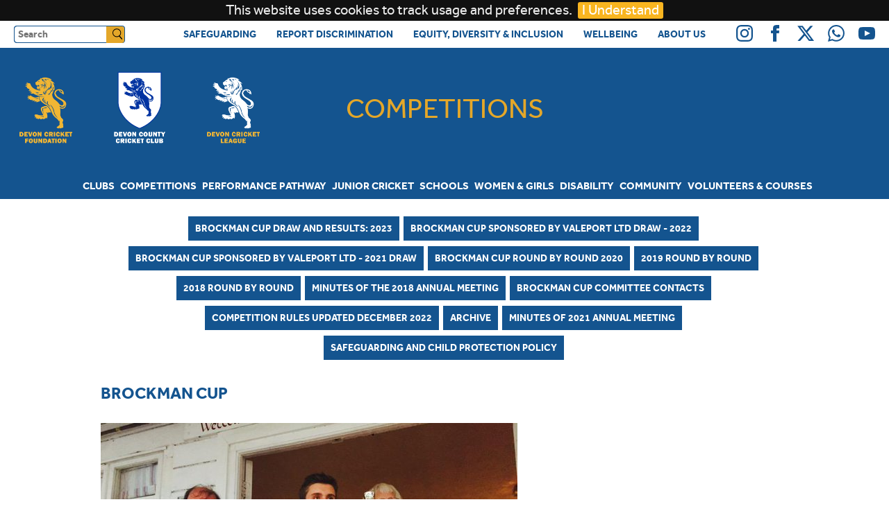

--- FILE ---
content_type: text/html; charset=UTF-8
request_url: https://devoncricket.co.uk/page.php?c=4&cat=70
body_size: 15722
content:
<!DOCTYPE html>
<html class="no-js">
<head>
<!-- Global Site Tag (gtag.js) - Google Analytics -->
<script async src="https://www.googletagmanager.com/gtag/js?id=UA-78888892-1"></script>
<script>
  window.dataLayer = window.dataLayer || [];
  function gtag(){dataLayer.push(arguments);}
  gtag('js', new Date());

  gtag('config', 'UA-78888892-1');
</script>
<title>Brockman Cup - Devon Cricket</title>
<link rel="shortcut icon" href="/favicon.ico" type="image/x-icon" />
<meta name="viewport" content="width=device-width, initial-scale=1, maximum-scale=1">
<meta http-equiv="Content-type" content="text/html;charset=UTF-8">

<!-- slider stylesheet -->
<link class="rs-file" href="/scripts/royalslider/skins/minimal-white/rs-minimal-white.css" rel="stylesheet">

<!-- DCB main stylesheet -->
<link rel="stylesheet" href="assets/css/dcb-v23.css?v=20250407">
<link rel="stylesheet" href="assets/css/menustyles.css?v=20250407">
<!-- update may 2024 - add custom css for DCB custom buttons... -->
<link href="/assets/css/dcb-custom.css" rel="stylesheet" type="text/css">
</head>
<body>
<div id="page">

<header class="global-partial global-header">

<nav class="navbar ribbon-navbar" role="navigation">
	<div class="container clearfix DCBheaderRow ">

		<div id="search-wrap">
				<form action="search.php" method="get" id="search" name="search">
						<input name="q" placeholder="Search" class="typeahead topSearchBox" />
						<button>
							<span class="sr-only">Search</span>
							<svg
							   xmlns:dc="http://purl.org/dc/elements/1.1/"
							   xmlns:cc="http://creativecommons.org/ns#"
							   xmlns:rdf="http://www.w3.org/1999/02/22-rdf-syntax-ns#"
							   xmlns:svg="http://www.w3.org/2000/svg"
							   xmlns="http://www.w3.org/2000/svg"
							   xmlns:sodipodi="http://sodipodi.sourceforge.net/DTD/sodipodi-0.dtd"
							   xmlns:inkscape="http://www.inkscape.org/namespaces/inkscape"
							   width="20"
							   height="20"
							   viewBox="0 0 500.00001 500.00001"
							   id="svg4162"
							   version="1.1"
							   inkscape:version="0.92.3 (2405546, 2018-03-11)"
							   sodipodi:docname="Search_Icon.svg">
							  <defs
							     id="defs4164" />
							  <sodipodi:namedview
							     id="base"
							     pagecolor="#ffffff"
							     bordercolor="#666666"
							     borderopacity="1.0"
							     inkscape:pageopacity="0.0"
							     inkscape:pageshadow="2"
							     inkscape:zoom="0.954"
							     inkscape:cx="250"
							     inkscape:cy="250"
							     inkscape:document-units="px"
							     inkscape:current-layer="layer1"
							     showgrid="false"
							     units="px"
							     inkscape:window-width="1366"
							     inkscape:window-height="706"
							     inkscape:window-x="-8"
							     inkscape:window-y="-8"
							     inkscape:window-maximized="1" />
							  <metadata
							     id="metadata4167">
							    <rdf:RDF>
							      <cc:Work
							         rdf:about="">
							        <dc:format>image/svg+xml</dc:format>
							        <dc:type
							           rdf:resource="http://purl.org/dc/dcmitype/StillImage" />
							        <dc:title />
							      </cc:Work>
							    </rdf:RDF>
							  </metadata>
							  <g
							     inkscape:label="Layer 1"
							     inkscape:groupmode="layer"
							     id="layer1"
							     transform="translate(0,-552.36216)">
							    <g
							       id="g1400"
							       transform="translate(-4.3609793,-7.6704785)">
							      <path
							         inkscape:connector-curvature="0"
							         id="path4714"
							         d="M 232.83952,614.96702 A 154.04816,154.04794 0 0 0 78.79153,769.01382 154.04816,154.04794 0 0 0 232.83952,923.06184 154.04816,154.04794 0 0 0 386.88751,769.01382 154.04816,154.04794 0 0 0 232.83952,614.96702 Z m 0,26.77613 A 129.95832,127.2707 0 0 1 362.79832,769.01382 129.95832,127.2707 0 0 1 232.83952,896.28449 129.95832,127.2707 0 0 1 102.88194,769.01382 129.95832,127.2707 0 0 1 232.83952,641.74315 Z"
							         style="opacity:1;fill-opacity:1;stroke:none;stroke-opacity:1" />
							      <rect
							         ry="18.08342"
							         rx="33.249443"
							         transform="matrix(0.65316768,0.7572133,-0.60689051,0.79478545,0,0)"
							         y="319.55432"
							         x="794.8775"
							         height="36.16684"
							         width="173.02675"
							         id="rect4721"
							         style="opacity:1;fill-opacity:1;stroke:none;stroke-opacity:1" />
							    </g>
							  </g>
							</svg>
						</button>
				</form>
		</div>

<ul class="nav nav-inline social-nav">
			<li class="social-item social-item-header">
					<a href="https://instagram.com/devoncricket/" target="_blank">
<svg xmlns="http://www.w3.org/2000/svg" width="24" height="24" viewBox="0 0 24 24"><path d="M12 2.163c3.204 0 3.584.012 4.85.07 3.252.148 4.771 1.691 4.919 4.919.058 1.265.069 1.645.069 4.849 0 3.205-.012 3.584-.069 4.849-.149 3.225-1.664 4.771-4.919 4.919-1.266.058-1.644.07-4.85.07-3.204 0-3.584-.012-4.849-.07-3.26-.149-4.771-1.699-4.919-4.92-.058-1.265-.07-1.644-.07-4.849 0-3.204.013-3.583.07-4.849.149-3.227 1.664-4.771 4.919-4.919 1.266-.057 1.645-.069 4.849-.069zm0-2.163c-3.259 0-3.667.014-4.947.072-4.358.2-6.78 2.618-6.98 6.98-.059 1.281-.073 1.689-.073 4.948 0 3.259.014 3.668.072 4.948.2 4.358 2.618 6.78 6.98 6.98 1.281.058 1.689.072 4.948.072 3.259 0 3.668-.014 4.948-.072 4.354-.2 6.782-2.618 6.979-6.98.059-1.28.073-1.689.073-4.948 0-3.259-.014-3.667-.072-4.947-.196-4.354-2.617-6.78-6.979-6.98-1.281-.059-1.69-.073-4.949-.073zm0 5.838c-3.403 0-6.162 2.759-6.162 6.162s2.759 6.163 6.162 6.163 6.162-2.759 6.162-6.163c0-3.403-2.759-6.162-6.162-6.162zm0 10.162c-2.209 0-4-1.79-4-4 0-2.209 1.791-4 4-4s4 1.791 4 4c0 2.21-1.791 4-4 4zm6.406-11.845c-.796 0-1.441.645-1.441 1.44s.645 1.44 1.441 1.44c.795 0 1.439-.645 1.439-1.44s-.644-1.44-1.439-1.44z"/></svg>				</a>
			</li>
			<li class="social-item social-item-header">
                <a href="https://www.facebook.com/devoncricketfoundation" target="_blank">
									<svg xmlns="http://www.w3.org/2000/svg" width="24" height="24" viewBox="0 0 24 24"><path d="M9 8h-3v4h3v12h5v-12h3.642l.358-4h-4v-1.667c0-.955.192-1.333 1.115-1.333h2.885v-5h-3.808c-3.596 0-5.192 1.583-5.192 4.615v3.385z"/></svg>
                </a>
			</li>
			<li class="social-item social-item-header">
                <a href="https://twitter.com/DevonCricket" target="_blank">
									<svg xmlns="http://www.w3.org/2000/svg" width="24" height="24" viewBox="0 0 16 16">
									  <path d="M12.6.75h2.454l-5.36 6.142L16 15.25h-4.937l-3.867-5.07-4.425 5.07H.316l5.733-6.57L0 .75h5.063l3.495 4.633L12.601.75Zm-.86 13.028h1.36L4.323 2.145H2.865z"/>
									</svg>                </a>
			</li>
      <li class="social-item social-item-header">
          <a href="https://whatsapp.com/channel/0029VaPWWMbBA1erfej2Bz22" target="_blank">
<svg xmlns="http://www.w3.org/2000/svg" width="24" height="24" viewBox="0 0 24 24"><path d="M.057 24l1.687-6.163c-1.041-1.804-1.588-3.849-1.587-5.946.003-6.556 5.338-11.891 11.893-11.891 3.181.001 6.167 1.24 8.413 3.488 2.245 2.248 3.481 5.236 3.48 8.414-.003 6.557-5.338 11.892-11.893 11.892-1.99-.001-3.951-.5-5.688-1.448l-6.305 1.654zm6.597-3.807c1.676.995 3.276 1.591 5.392 1.592 5.448 0 9.886-4.434 9.889-9.885.002-5.462-4.415-9.89-9.881-9.892-5.452 0-9.887 4.434-9.889 9.884-.001 2.225.651 3.891 1.746 5.634l-.999 3.648 3.742-.981zm11.387-5.464c-.074-.124-.272-.198-.57-.347-.297-.149-1.758-.868-2.031-.967-.272-.099-.47-.149-.669.149-.198.297-.768.967-.941 1.165-.173.198-.347.223-.644.074-.297-.149-1.255-.462-2.39-1.475-.883-.788-1.48-1.761-1.653-2.059-.173-.297-.018-.458.13-.606.134-.133.297-.347.446-.521.151-.172.2-.296.3-.495.099-.198.05-.372-.025-.521-.075-.148-.669-1.611-.916-2.206-.242-.579-.487-.501-.669-.51l-.57-.01c-.198 0-.52.074-.792.372s-1.04 1.016-1.04 2.479 1.065 2.876 1.213 3.074c.149.198 2.095 3.2 5.076 4.487.709.306 1.263.489 1.694.626.712.226 1.36.194 1.872.118.571-.085 1.758-.719 2.006-1.413.248-.695.248-1.29.173-1.414z"/></svg>          </a>
      </li>
      <li class="social-item social-item-header">
          <a href="https://www.youtube.com/channel/UCNfuB867QbhZWXrFoRw1zUw" target="_blank">
<svg xmlns="http://www.w3.org/2000/svg" width="24" height="24" viewBox="0 0 24 24"><path d="M19.615 3.184c-3.604-.246-11.631-.245-15.23 0-3.897.266-4.356 2.62-4.385 8.816.029 6.185.484 8.549 4.385 8.816 3.6.245 11.626.246 15.23 0 3.897-.266 4.356-2.62 4.385-8.816-.029-6.185-.484-8.549-4.385-8.816zm-10.615 12.816v-8l8 3.993-8 4.007z"/></svg>
          </a>
      </li>
</ul>

<ul class="nav nav-inline text-links DCBtopLinks">
				<li><a href="safeguarding?c=6">Safeguarding</a></li>
				<li><a href="/report_discrimination?c=4">Report Discrimination</a></li>
				<li><a href="edi?c=7">Equity, Diversity & Inclusion</a></li>
				<li><a href="/wellbeing?c=8">Wellbeing</a></li>
				<li><a href="/about-us?c=1">About Us</a></li>
		</ul>

<div id="header23" class="header23">
<a href="/"><img src="userfiles/Logos/2023/DCF.png" class="logo23" alt="Devon Cricket Foundation" title="Devon Cricket Foundation" /></a>
<a href="/DCCC"><img src="userfiles/Logos/2023/DCC.png" class="logo23" alt="Devon County Cricket Club" title="Devon County Cricket Club"  /></a>
<a href="/DCL"><img src="userfiles/Logos/2023/DCL.png" class="logo23" alt="Devon Cricket League" title="Devon Cricket League"  /></a>
</div><!-- end header left -->


<div class="headerLogoRight ">
</div><!-- end header right -->

<div class="headerTitle"><h1>Competitions</h1></div>
<div style="clear:both;"></div>
<!-- mobile menu icon was here -->
<div style="clear:both;"></div>
</div>
</nav>
<!-- ***** start mega menus -->
<div class="mega-menu-container">
<!-- ***** start desktop menu -->
<nav class="mega-menu">
  <ul>
  <li id="mainLink1" class="has-submenu"><a href="#" onclick=showSub(1); class="menu-title">Clubs</a>
<div id="submenuContainer1" class="submenu-container">
<div class="submenu">
<div class="col-3">

<div class="submenu-column">
<span class='submenuHeading' onClick='showSubMenu(1)'>Find a Club</span><ul id="subMenu1" class="subMenuContents">
<!-- start display sublink -->
<li><a href="/clubs.php" id="subLink192" >Club Finder</a>
</li>
<!-- end display sublink -->
<!-- start display sublink -->
<li><a href="https://ecb.clubspark.uk/AllStars/SearchResults" id="subLink258" >All Stars / Dynamos Finder&nbsp;<img class="externalLinkIcon" src="/images/icons/link-external.svg" /></a>
</li>
<!-- end display sublink -->
</ul>
</div><!-- end submenu-column -->
<div class="submenu-column">
<span class='submenuHeading' onClick='showSubMenu(2)'>Club Support</span><ul id="subMenu2" class="subMenuContents">
<!-- start display sublink -->
<li><a href="/club-development" id="subLink242" >Club Development</a>
</li>
<!-- end display sublink -->
<!-- start display sublink -->
<li><a href="/Club-Affiliation" id="subLink47" >Affiliation</a>
</li>
<!-- end display sublink -->
<!-- start display sublink -->
<li><a href="/Clubmark" id="subLink46" >Clubmark</a>
</li>
<!-- end display sublink -->
<!-- start display sublink -->
<li><a href="/safeguarding" id="subLink196" >Club Safeguarding</a>
</li>
<!-- end display sublink -->
</ul>
</div><!-- end submenu-column -->
<div class="submenu-column">
<span class='submenuHeading' onClick='showSubMenu(3)'>Resources</span><ul id="subMenu3" class="subMenuContents">
<!-- start display sublink -->
<li><a href="https://www.ecb.co.uk/play/club-support/club-cricket-portal" id="subLink259" >ECB Systems Portal&nbsp;<img class="externalLinkIcon" src="/images/icons/link-external.svg" /></a>
</li>
<!-- end display sublink -->
<!-- start display sublink -->
<li><a href="/Club-support-resources" id="subLink195" >Club Resources</a>
</li>
<!-- end display sublink -->
</ul>
</div><!-- end submenu-column -->
<div class="submenu-column">
<span class='submenuHeading' onClick='showSubMenu(4)'>Funding & Facilities</span><ul id="subMenu4" class="subMenuContents">
<!-- start display sublink -->
<li><a href="/Funding-and-Facilities" id="subLink200" >Funding & Facilities Support</a>
</li>
<!-- end display sublink -->
<!-- start display sublink -->
<li><a href="/facilities-strategy-2023" id="subLink193" >Devon Cricket Facilities Strategy</a>
</li>
<!-- end display sublink -->
<!-- start display sublink -->
<li><a href="/ecb-county-grants-fund-2025" id="subLink194" >ECB County Grants Fund</a>
</li>
<!-- end display sublink -->
<!-- start display sublink -->
<li><a href="/Grounds_Management" id="subLink197" >Grounds Management</a>
</li>
<!-- end display sublink -->
</ul>
</div><!-- end submenu-column -->
</div><!-- end columns container -->
  </div><!-- end submenu -->
</div><!-- end submenu container -->
  </li>
    <li id="mainLink2" class="has-submenu"><a href="#" onclick=showSub(2); class="menu-title">Competitions</a>
<div id="submenuContainer2" class="submenu-container">
<div class="submenu">
<div class="col-3">

<div class="submenu-column">
<span class='submenuHeading' onClick='showSubMenu(5)'>Leagues</span><ul id="subMenu5" class="subMenuContents">
<!-- start display sublink -->
<li><a href="/DCL" id="subLink256" >Devon Cricket League</a>
</li>
<!-- end display sublink -->
<!-- start display sublink -->
<li><a href="/dwcl" id="subLink30" >Devon Women's Cricket League</a>
</li>
<!-- end display sublink -->
<!-- start display sublink -->
<li><a href="/softball-league" id="subLink278" >Women's Softball League</a>
</li>
<!-- end display sublink -->
<!-- start display sublink -->
<li><a href="/North-Devon-League" id="subLink26" >North Devon League</a>
</li>
<!-- end display sublink -->
<!-- start display sublink -->
<li><a href="/South-Devon-League" id="subLink27" >South Devon League</a>
</li>
<!-- end display sublink -->
<!-- start display sublink -->
<li><a href="/Plymouth-District-League" id="subLink28" >Plymouth & District League</a>
</li>
<!-- end display sublink -->
</ul>
</div><!-- end submenu-column -->
<div class="submenu-column">
<span class='submenuHeading' onClick='showSubMenu(6)'>Cups</span><ul id="subMenu6" class="subMenuContents">
<!-- start display sublink -->
<li><a href="/Devon-Senior-Cup" id="subLink31" >Devon Senior Cup</a>
</li>
<!-- end display sublink -->
<!-- start display sublink -->
<li><a href="/Aaron-Printers-Cup" id="subLink32" >Aaron Printers Cup</a>
</li>
<!-- end display sublink -->
<!-- start display sublink -->
<li><a href="/Corinthian_Cup" id="subLink33" >Ivor Dewdney Corinthian Cup</a>
</li>
<!-- end display sublink -->
<!-- start display sublink -->
<li><a href="/Brockman-Cup" id="subLink34" >Brockman Cup</a>
</li>
<!-- end display sublink -->
<!-- start display sublink -->
<li><a href="/T20-Competitions" id="subLink35" >Devon T20 Cup</a>
</li>
<!-- end display sublink -->
<!-- start display sublink -->
<li><a href="/tidball-insurance-cup" id="subLink85" >Tidball Insurance Cup</a>
</li>
<!-- end display sublink -->
</ul>
</div><!-- end submenu-column -->
<div class="submenu-column">
<span class='submenuHeading' onClick='showSubMenu(7)'>Junior Competitions</span><ul id="subMenu7" class="subMenuContents">
<!-- start display sublink -->
<li><a href="/dycl" id="subLink202" >Devon Youth Cricket League</a>
</li>
<!-- end display sublink -->
<!-- start display sublink -->
<li><a href="/dgcl" id="subLink261" >Devon Girls' Cricket League</a>
</li>
<!-- end display sublink -->
<!-- start display sublink -->
<li><a href="/North-Devon-Youth-League" id="subLink204" >North Devon Youth League</a>
</li>
<!-- end display sublink -->
</ul>
</div><!-- end submenu-column -->
<div class="submenu-column">
<span class='submenuHeading' onClick='showSubMenu(8)'>Other Competitions</span><ul id="subMenu8" class="subMenuContents">
<!-- start display sublink -->
<li><a href="/Indoor-Cricket" id="subLink36" >Indoor Cricket</a>
</li>
<!-- end display sublink -->
<!-- start display sublink -->
<li><a href="/page.php?c=4&Id=0" id="subLink203" >Schools Competitions</a>
</li>
<!-- end display sublink -->
</ul>
</div><!-- end submenu-column -->
</div><!-- end columns container -->
  </div><!-- end submenu -->
</div><!-- end submenu container -->
  </li>
    <li id="mainLink3" class="has-submenu"><a href="#" onclick=showSub(3); class="menu-title">Performance Pathway</a>
<div id="submenuContainer3" class="submenu-container">
<div class="submenu">
<div class="col-3">

<div class="submenu-column">
<span class='submenuHeading' onClick='showSubMenu(9)'>The Pathway</span><ul id="subMenu9" class="subMenuContents">
<!-- start display sublink -->
<li><a href="/performance-pathway" id="subLink163" >Performance Pathway Explained</a>
</li>
<!-- end display sublink -->
<!-- start display sublink -->
<li><a href="/youth_slide" id="subLink160" >County Age Group Awards</a>
</li>
<!-- end display sublink -->
<!-- start display sublink -->
<li><a href="/ydc-nomination-process" id="subLink266" >How to Join the Pathway</a>
</li>
<!-- end display sublink -->
<!-- start display sublink -->
<li><a href="/pathway-safeguarding" id="subLink272" >Report a Pathway Safeguarding Concern</a>
</li>
<!-- end display sublink -->
</ul>
</div><!-- end submenu-column -->
<div class="submenu-column">
<span class='submenuHeading' onClick='showSubMenu(10)'>Squads & Programmes</span><ul id="subMenu10" class="subMenuContents">
<!-- start display sublink -->
<li><a href="/devon-women" id="subLink150" >Devon Women</a>
</li>
<!-- end display sublink -->
<!-- start display sublink -->
<li><a href="/Emerging-Player-Programme" id="subLink151" >Emerging Player Programme</a>
</li>
<!-- end display sublink -->
<!-- start display sublink -->
<li><a href="#" id="subLink152" onClick='showSubSub(152,5);'>County Boys <img class="arrowDownIcon" src="/images/icons/arrow-down.svg" /></a>
<ul id='level3menu152' class='level3menu'><li class='level3menuItem'><a href='/Under-18-Boys'>Under 18</a></li><li class='level3menuItem'><a href='/Under-16-Boys'>Under 16</a></li><li class='level3menuItem'><a href='/Under-15-Boys'>Under 15</a></li><li class='level3menuItem'><a href='/Under-14-Boys'>Under 14</a></li><li class='level3menuItem'><a href='/Under-13-Boys'>Under 13</a></li></ul></li>
<!-- end display sublink -->
<!-- start display sublink -->
<li><a href="#" id="subLink153" onClick='showSubSub(153,5);'>County Girls <img class="arrowDownIcon" src="/images/icons/arrow-down.svg" /></a>
<ul id='level3menu153' class='level3menu'><li class='level3menuItem'><a href='/Under-18-Girls'>Under 18</a></li><li class='level3menuItem'><a href='/Under-16-Girls'>Under 16</a></li><li class='level3menuItem'><a href='/Under-15-Girls'>Under 15</a></li><li class='level3menuItem'><a href='/Under-14-Girls'>Under 14</a></li><li class='level3menuItem'><a href='/Under-13-Girls'>Under 13</a></li></ul></li>
<!-- end display sublink -->
<!-- start display sublink -->
<li><a href="#" id="subLink154" onClick='showSubSub(154,4);'>Youth Development Boys <img class="arrowDownIcon" src="/images/icons/arrow-down.svg" /></a>
<ul id='level3menu154' class='level3menu'><li class='level3menuItem'><a href='https://devoncricket.co.uk/page.php?Id=7578'>Under 14</a></li><li class='level3menuItem'><a href='https://devoncricket.co.uk/page.php?Id=7577'>Under 13</a></li><li class='level3menuItem'><a href='https://devoncricket.co.uk/page.php?Id=7576'>Under 12</a></li><li class='level3menuItem'><a href='https://devoncricket.co.uk/page.php?Id=7575'>Under 11</a></li></ul></li>
<!-- end display sublink -->
<!-- start display sublink -->
<li><a href="#" id="subLink155" onClick='showSubSub(155,2);'>Youth Development Girls <img class="arrowDownIcon" src="/images/icons/arrow-down.svg" /></a>
<ul id='level3menu155' class='level3menu'><li class='level3menuItem'><a href='https://www.devoncricket.co.uk/page.php?Id=7580'>Under 15</a></li><li class='level3menuItem'><a href='https://devoncricket.co.uk/page.php?Id=7579'>Under 13</a></li></ul></li>
<!-- end display sublink -->
</ul>
</div><!-- end submenu-column -->
<div class="submenu-column">
<span class='submenuHeading' onClick='showSubMenu(11)'>Tours</span><ul id="subMenu11" class="subMenuContents">
<!-- start display sublink -->
<li><a href="/u15-boys-south-africa-tour" id="subLink156" >South Africa</a>
</li>
<!-- end display sublink -->
<!-- start display sublink -->
<li><a href="/u15-girls-sri-lanka-tour" id="subLink157" >Sri Lanka</a>
</li>
<!-- end display sublink -->
</ul>
</div><!-- end submenu-column -->
<div class="submenu-column">
<span class='submenuHeading' onClick='showSubMenu(12)'>Policies & Documents</span><ul id="subMenu12" class="subMenuContents">
<!-- start display sublink -->
<li><a href="https://www.devoncricket.co.uk/userfiles/Pathway/Talent%20Development%20Framework.pdf" id="subLink158" >Talent Development Framework</a>
</li>
<!-- end display sublink -->
<!-- start display sublink -->
<li><a href="https://www.devoncricket.co.uk/userfiles/Pathway/Performance%20Pathway%20Selection%20Criteria.pdf" id="subLink159" >Performance Pathway Selection Criteria</a>
</li>
<!-- end display sublink -->
<!-- start display sublink -->
<li><a href="/codesofconduct" id="subLink179" >Codes of Conduct</a>
</li>
<!-- end display sublink -->
</ul>
</div><!-- end submenu-column -->
</div><!-- end columns container -->
  </div><!-- end submenu -->
</div><!-- end submenu container -->
  </li>
    <li id="mainLink4" class="has-submenu"><a href="#" onclick=showSub(4); class="menu-title">Junior Cricket</a>
<div id="submenuContainer4" class="submenu-container">
<div class="submenu">
<div class="col-3">

<div class="submenu-column">
<span class='submenuHeading' onClick='showSubMenu(13)'>National Programmes</span><ul id="subMenu13" class="subMenuContents">
<!-- start display sublink -->
<li><a href="/allstars" id="subLink231" >All Stars</a>
</li>
<!-- end display sublink -->
<!-- start display sublink -->
<li><a href="/dynamos" id="subLink232" >Dynamos</a>
</li>
<!-- end display sublink -->
</ul>
</div><!-- end submenu-column -->
<div class="submenu-column">
<span class='submenuHeading' onClick='showSubMenu(14)'>Junior Competitions</span><ul id="subMenu14" class="subMenuContents">
<!-- start display sublink -->
<li><a href="/dycl" id="subLink243" >Devon Youth Cricket League</a>
</li>
<!-- end display sublink -->
<!-- start display sublink -->
<li><a href="https://devongirlslgeandcomps.play-cricket.com/Competitions" id="subLink244" >Devon Girls' Cricket League&nbsp;<img class="externalLinkIcon" src="/images/icons/link-external.svg" /></a>
</li>
<!-- end display sublink -->
<!-- start display sublink -->
<li><a href="/North-Devon-Youth-League" id="subLink245" >North Devon Youth League</a>
</li>
<!-- end display sublink -->
</ul>
</div><!-- end submenu-column -->
<div class="submenu-column">
<span class='submenuHeading' onClick='showSubMenu(15)'>Girls' Cricket</span><ul id="subMenu15" class="subMenuContents">
<!-- start display sublink -->
<li><a href="/page.php?c=230&Id=0" id="subLink247" >Girls' League Cricket</a>
</li>
<!-- end display sublink -->
<!-- start display sublink -->
<li><a href="/girls-club-cricket" id="subLink248" >Girls' Club Cricket</a>
</li>
<!-- end display sublink -->
</ul>
</div><!-- end submenu-column -->
</div><!-- end columns container -->
  </div><!-- end submenu -->
</div><!-- end submenu container -->
  </li>
    <li id="mainLink5" class="has-submenu"><a href="#" onclick=showSub(5); class="menu-title">Schools</a>
<div id="submenuContainer5" class="submenu-container">
<div class="submenu">
<div class="col-3">

<div class="submenu-column">
<span class='submenuHeading' onClick='showSubMenu(16)'>Primary Schools</span><ul id="subMenu16" class="subMenuContents">
<!-- start display sublink -->
<li><a href="/primary-school-offer" id="subLink233" >Primary School Offer</a>
</li>
<!-- end display sublink -->
<!-- start display sublink -->
<li><a href="/primary-schools-competition" id="subLink234" >Competitions</a>
</li>
<!-- end display sublink -->
<!-- start display sublink -->
<li><a href="/after-school" id="subLink235" >After School Club Offer</a>
</li>
<!-- end display sublink -->
</ul>
</div><!-- end submenu-column -->
<div class="submenu-column">
<span class='submenuHeading' onClick='showSubMenu(17)'>Secondary Schools</span><ul id="subMenu17" class="subMenuContents">
<!-- start display sublink -->
<li><a href="/secondary-school-offer" id="subLink236" >Secondary School Offer</a>
</li>
<!-- end display sublink -->
<!-- start display sublink -->
<li><a href="/secondary-schools-outdoor-softball-competitions" id="subLink237" >Outdoor Competitions</a>
</li>
<!-- end display sublink -->
<!-- start display sublink -->
<li><a href="/indoor-competitions" id="subLink238" >Indoor Competitions</a>
</li>
<!-- end display sublink -->
</ul>
</div><!-- end submenu-column -->
<div class="submenu-column">
<span class='submenuHeading' onClick='showSubMenu(18)'>SEND Schools</span><ul id="subMenu18" class="subMenuContents">
<!-- start display sublink -->
<li><a href="/send-school-offer" id="subLink170" >SEND School Offer</a>
</li>
<!-- end display sublink -->
<!-- start display sublink -->
<li><a href="/TableCricket" id="subLink239" >Table Cricket</a>
</li>
<!-- end display sublink -->
</ul>
</div><!-- end submenu-column -->
<div class="submenu-column">
<span class='submenuHeading' onClick='showSubMenu(19)'>Support</span><ul id="subMenu19" class="subMenuContents">
<!-- start display sublink -->
<li><a href="/userfiles/Schools/Affiliation/Education%20Affiliation%20Brochure.pdf" id="subLink171" >Education Affiliation</a>
</li>
<!-- end display sublink -->
<!-- start display sublink -->
<li><a href="/teacher-cpd" id="subLink168" >Teacher CPD</a>
</li>
<!-- end display sublink -->
<!-- start display sublink -->
<li><a href="/schools-resources" id="subLink241" >Schools Resources</a>
</li>
<!-- end display sublink -->
<!-- start display sublink -->
<li><a href="/club-community-coaches" id="subLink240" >Community Cricket Coaches</a>
</li>
<!-- end display sublink -->
</ul>
</div><!-- end submenu-column -->
</div><!-- end columns container -->
  </div><!-- end submenu -->
</div><!-- end submenu container -->
  </li>
    <li id="mainLink6" class="has-submenu"><a href="#" onclick=showSub(6); class="menu-title">Women & Girls</a>
<div id="submenuContainer6" class="submenu-container">
<div class="submenu">
<div class="col-3">

<div class="submenu-column">
<span class='submenuHeading' onClick='showSubMenu(20)'>Women's Cricket</span><ul id="subMenu20" class="subMenuContents">
<!-- start display sublink -->
<li><a href="/dwcl" id="subLink225" >Devon Women's League Cricket</a>
</li>
<!-- end display sublink -->
<!-- start display sublink -->
<li><a href="/womens-softball" id="subLink277" >Women's Softball Cricket</a>
</li>
<!-- end display sublink -->
<!-- start display sublink -->
<li><a href="/Devon-Womens-Indoor-Cricket-League" id="subLink265" >Women's Indoor League</a>
</li>
<!-- end display sublink -->
</ul>
</div><!-- end submenu-column -->
<div class="submenu-column">
<span class='submenuHeading' onClick='showSubMenu(21)'>Girls' Cricket</span><ul id="subMenu21" class="subMenuContents">
<!-- start display sublink -->
<li><a href="/girls-cricket" id="subLink249" >Girls' Cricket in Devon</a>
</li>
<!-- end display sublink -->
<!-- start display sublink -->
<li><a href="/dgcl" id="subLink226" >Devon Girls' Cricket League</a>
</li>
<!-- end display sublink -->
</ul>
</div><!-- end submenu-column -->
</div><!-- end columns container -->
  </div><!-- end submenu -->
</div><!-- end submenu container -->
  </li>
    <li id="mainLink7" class="has-submenu"><a href="#" onclick=showSub(7); class="menu-title">Disability</a>
<div id="submenuContainer7" class="submenu-container">
<div class="submenu">
<div class="col-3">

<div class="submenu-column">
<span class='submenuHeading' onClick='showSubMenu(22)'>Super1s</span><ul id="subMenu22" class="subMenuContents">
<!-- start display sublink -->
<li><a href="/super1s-north-devon" id="subLink174" >North Devon Hub</a>
</li>
<!-- end display sublink -->
<!-- start display sublink -->
<li><a href="/super1s-west-devon" id="subLink175" >West Devon Hub</a>
</li>
<!-- end display sublink -->
<!-- start display sublink -->
<li><a href="/super1s-east-devon" id="subLink176" >East Devon Hub</a>
</li>
<!-- end display sublink -->
<!-- start display sublink -->
<li><a href="/super1s-south-devon" id="subLink177" >South Devon Hub</a>
</li>
<!-- end display sublink -->
</ul>
</div><!-- end submenu-column -->
<div class="submenu-column">
<span class='submenuHeading' onClick='showSubMenu(23)'>Table Cricket</span><ul id="subMenu23" class="subMenuContents">
<!-- start display sublink -->
<li><a href="/TableCricket" id="subLink94" >What is Table Cricket?</a>
</li>
<!-- end display sublink -->
</ul>
</div><!-- end submenu-column -->
<div class="submenu-column">
<span class='submenuHeading' onClick='showSubMenu(24)'>Clubs</span><ul id="subMenu24" class="subMenuContents">
<!-- start display sublink -->
<li><a href="/disability-champion-clubs" id="subLink140" >Champion Clubs</a>
</li>
<!-- end display sublink -->
<!-- start display sublink -->
<li><a href="disability-supporter-clubs" id="subLink264" >Supporter Clubs</a>
</li>
<!-- end display sublink -->
</ul>
</div><!-- end submenu-column -->
<div class="submenu-column">
<span class='submenuHeading' onClick='showSubMenu(25)'>Devon Disability</span><ul id="subMenu25" class="subMenuContents">
<!-- start display sublink -->
<li><a href="/devon-disability" id="subLink135" >Devon Disability Team</a>
</li>
<!-- end display sublink -->
</ul>
</div><!-- end submenu-column -->
</div><!-- end columns container -->
  </div><!-- end submenu -->
</div><!-- end submenu container -->
  </li>
    <li id="mainLink8" class="has-submenu"><a href="#" onclick=showSub(8); class="menu-title">Community</a>
<div id="submenuContainer8" class="submenu-container">
<div class="submenu">
<div class="col-3">

<div class="submenu-column">
<span class='submenuHeading' onClick='showSubMenu(26)'>Wicketz</span><ul id="subMenu26" class="subMenuContents">
<!-- start display sublink -->
<li><a href="/exeter-hub-wicketz" id="subLink137" >Exeter Hub</a>
</li>
<!-- end display sublink -->
<!-- start display sublink -->
<li><a href="/manadon-hub-wicketz" id="subLink145" >Manadon Hub</a>
</li>
<!-- end display sublink -->
<!-- start display sublink -->
<li><a href="/barnstaple-hub-wicketz" id="subLink185" >Barnstaple Hub</a>
</li>
<!-- end display sublink -->
</ul>
</div><!-- end submenu-column -->
<div class="submenu-column">
<span class='submenuHeading' onClick='showSubMenu(27)'>Chance to Shine Street</span><ul id="subMenu27" class="subMenuContents">
<!-- start display sublink -->
<li><a href="/street-cricket" id="subLink251" >Street Cricket</a>
</li>
<!-- end display sublink -->
<!-- start display sublink -->
<li><a href="/street-cricket-exeter" id="subLink273" >Exeter Hub </a>
</li>
<!-- end display sublink -->
<!-- start display sublink -->
<li><a href="/street-cricket-plymouth" id="subLink186" >Plymouth Hub</a>
</li>
<!-- end display sublink -->
</ul>
</div><!-- end submenu-column -->
<div class="submenu-column">
<span class='submenuHeading' onClick='showSubMenu(28)'>MCC Foundation Hubs</span><ul id="subMenu28" class="subMenuContents">
<!-- start display sublink -->
<li><a href="/mccf-hubs" id="subLink252" >MCCF Hubs</a>
</li>
<!-- end display sublink -->
<!-- start display sublink -->
<li><a href="/north-hub-mccf" id="subLink262" >North Devon Girls' Hub</a>
</li>
<!-- end display sublink -->
<!-- start display sublink -->
<li><a href="/north-hub-mccf-boys" id="subLink276" >North Devon Boys' Hub</a>
</li>
<!-- end display sublink -->
<!-- start display sublink -->
<li><a href="/west-hub-mccf" id="subLink188" >West Devon Hub</a>
</li>
<!-- end display sublink -->
<!-- start display sublink -->
<li><a href="/east-hub-mccf" id="subLink263" >East Devon Hub</a>
</li>
<!-- end display sublink -->
<!-- start display sublink -->
<li><a href="/south-hub-mccf" id="subLink189" >South Devon Hub</a>
</li>
<!-- end display sublink -->
</ul>
</div><!-- end submenu-column -->
<div class="submenu-column">
<span class='submenuHeading' onClick='showSubMenu(29)'>Walking Cricket</span><ul id="subMenu29" class="subMenuContents">
<!-- start display sublink -->
<li><a href="/walking-cricket" id="subLink274" >What is Walking Cricket?</a>
</li>
<!-- end display sublink -->
<!-- start display sublink -->
<li><a href="/walking-cricket-clubs" id="subLink275" >Walking Cricket Clubs</a>
</li>
<!-- end display sublink -->
</ul>
</div><!-- end submenu-column -->
</div><!-- end columns container -->
  </div><!-- end submenu -->
</div><!-- end submenu container -->
  </li>
    <li id="mainLink9" class="has-submenu"><a href="#" onclick=showSub(9); class="menu-title">Volunteers & Courses</a>
<div id="submenuContainer9" class="submenu-container">
<div class="submenu">
<div class="col-3">

<div class="submenu-column">
<span class='submenuHeading' onClick='showSubMenu(30)'>Find a Course</span><ul id="subMenu30" class="subMenuContents">
<!-- start display sublink -->
<li><a href="/courses" id="subLink191" >Course Finder</a>
</li>
<!-- end display sublink -->
<!-- start display sublink -->
<li><a href="/ukba-health-safety" id="subLink257" >UKBA Health & Safety</a>
</li>
<!-- end display sublink -->
</ul>
</div><!-- end submenu-column -->
<div class="submenu-column">
<span class='submenuHeading' onClick='showSubMenu(31)'>Getting Involved</span><ul id="subMenu31" class="subMenuContents">
<!-- start display sublink -->
<li><a href="/coaching" id="subLink180" >Coaching</a>
</li>
<!-- end display sublink -->
<!-- start display sublink -->
<li><a href="/Umpiring-and-Scoring" id="subLink181" >Umpiring</a>
</li>
<!-- end display sublink -->
<!-- start display sublink -->
<li><a href="/Umpiring-and-Scoring" id="subLink182" >Scoring</a>
</li>
<!-- end display sublink -->
<!-- start display sublink -->
<li><a href="/Grounds_Management" id="subLink183" >Groundskeeping</a>
</li>
<!-- end display sublink -->
<!-- start display sublink -->
<li><a href="/Safeguarding" id="subLink184" >Safeguarding</a>
</li>
<!-- end display sublink -->
</ul>
</div><!-- end submenu-column -->
<div class="submenu-column">
<span class='submenuHeading' onClick='showSubMenu(32)'>Volunteering</span><ul id="subMenu32" class="subMenuContents">
<!-- start display sublink -->
<li><a href="/supporting_volunteers" id="subLink198" >Supporting Volunteers</a>
</li>
<!-- end display sublink -->
<!-- start display sublink -->
<li><a href="/get-set-weekend" id="subLink199" >Get Set Weekend</a>
</li>
<!-- end display sublink -->
<!-- start display sublink -->
<li><a href="/Cricket-Collective-Awards" id="subLink61" >Cricket Collective Awards</a>
</li>
<!-- end display sublink -->
</ul>
</div><!-- end submenu-column -->
</div><!-- end columns container -->
  </div><!-- end submenu -->
</div><!-- end submenu container -->
  </li>
  </ul>
</nav>
<!-- ***** end desktop menu -->

<!-- ***** START mobile menu -->
<nav class="mega-menu-mobile">
  <div class="menu-header">
    <a href="#" class="logo">&nbsp;</a>

    <div class="icons">
      <div class="menu-icon active">
        <svg viewBox="0 0 100 100" width="24" height="24">
          <rect width="100" height="5"></rect>
          <rect y="30" width="100" height="5"></rect>
          <rect y="60" width="100" height="5"></rect>
        </svg>
      </div>

      <div class="close-icon">
        <svg
          xmlns="http://www.w3.org/2000/svg"
          fill="none"
          viewBox="0 5 20 20"
          stroke-width="1.5"
          stroke="currentColor"
          class="w-6 h-6"
        >
          <path
            stroke-linecap="round"
            stroke-linejoin="round"
            d="M6 18L18 6M6 6l12 12"
          />
        </svg>
    </div>
    </div>
  </div>

<ul>
  <li id="mainLink1" class="has-submenu"><a href="#" onclick=showSub(1); class="menu-title">Clubs</a>
<div id="submenuContainer1" class="submenu-container">
<div class="submenu">
<div class="col-3">

<div class="submenu-column">
<span class='submenuHeading' onClick='showSubMenu(1)'>Find a Club</span><ul id="subMenu1" class="subMenuContents">
<!-- start display sublink -->
<li><a href="/clubs.php" id="subLink192" >Club Finder</a>
</li>
<!-- end display sublink -->
<!-- start display sublink -->
<li><a href="https://ecb.clubspark.uk/AllStars/SearchResults" id="subLink258" >All Stars / Dynamos Finder&nbsp;<img class="externalLinkIcon" src="/images/icons/link-external.svg" /></a>
</li>
<!-- end display sublink -->
</ul>
</div><!-- end submenu-column -->
<div class="submenu-column">
<span class='submenuHeading' onClick='showSubMenu(2)'>Club Support</span><ul id="subMenu2" class="subMenuContents">
<!-- start display sublink -->
<li><a href="/club-development" id="subLink242" >Club Development</a>
</li>
<!-- end display sublink -->
<!-- start display sublink -->
<li><a href="/Club-Affiliation" id="subLink47" >Affiliation</a>
</li>
<!-- end display sublink -->
<!-- start display sublink -->
<li><a href="/Clubmark" id="subLink46" >Clubmark</a>
</li>
<!-- end display sublink -->
<!-- start display sublink -->
<li><a href="/safeguarding" id="subLink196" >Club Safeguarding</a>
</li>
<!-- end display sublink -->
</ul>
</div><!-- end submenu-column -->
<div class="submenu-column">
<span class='submenuHeading' onClick='showSubMenu(3)'>Resources</span><ul id="subMenu3" class="subMenuContents">
<!-- start display sublink -->
<li><a href="https://www.ecb.co.uk/play/club-support/club-cricket-portal" id="subLink259" >ECB Systems Portal&nbsp;<img class="externalLinkIcon" src="/images/icons/link-external.svg" /></a>
</li>
<!-- end display sublink -->
<!-- start display sublink -->
<li><a href="/Club-support-resources" id="subLink195" >Club Resources</a>
</li>
<!-- end display sublink -->
</ul>
</div><!-- end submenu-column -->
<div class="submenu-column">
<span class='submenuHeading' onClick='showSubMenu(4)'>Funding & Facilities</span><ul id="subMenu4" class="subMenuContents">
<!-- start display sublink -->
<li><a href="/Funding-and-Facilities" id="subLink200" >Funding & Facilities Support</a>
</li>
<!-- end display sublink -->
<!-- start display sublink -->
<li><a href="/facilities-strategy-2023" id="subLink193" >Devon Cricket Facilities Strategy</a>
</li>
<!-- end display sublink -->
<!-- start display sublink -->
<li><a href="/ecb-county-grants-fund-2025" id="subLink194" >ECB County Grants Fund</a>
</li>
<!-- end display sublink -->
<!-- start display sublink -->
<li><a href="/Grounds_Management" id="subLink197" >Grounds Management</a>
</li>
<!-- end display sublink -->
</ul>
</div><!-- end submenu-column -->
</div><!-- end columns container -->
  </div><!-- end submenu -->
</div><!-- end submenu container -->
  </li>
    <li id="mainLink2" class="has-submenu"><a href="#" onclick=showSub(2); class="menu-title">Competitions</a>
<div id="submenuContainer2" class="submenu-container">
<div class="submenu">
<div class="col-3">

<div class="submenu-column">
<span class='submenuHeading' onClick='showSubMenu(5)'>Leagues</span><ul id="subMenu5" class="subMenuContents">
<!-- start display sublink -->
<li><a href="/DCL" id="subLink256" >Devon Cricket League</a>
</li>
<!-- end display sublink -->
<!-- start display sublink -->
<li><a href="/dwcl" id="subLink30" >Devon Women's Cricket League</a>
</li>
<!-- end display sublink -->
<!-- start display sublink -->
<li><a href="/softball-league" id="subLink278" >Women's Softball League</a>
</li>
<!-- end display sublink -->
<!-- start display sublink -->
<li><a href="/North-Devon-League" id="subLink26" >North Devon League</a>
</li>
<!-- end display sublink -->
<!-- start display sublink -->
<li><a href="/South-Devon-League" id="subLink27" >South Devon League</a>
</li>
<!-- end display sublink -->
<!-- start display sublink -->
<li><a href="/Plymouth-District-League" id="subLink28" >Plymouth & District League</a>
</li>
<!-- end display sublink -->
</ul>
</div><!-- end submenu-column -->
<div class="submenu-column">
<span class='submenuHeading' onClick='showSubMenu(6)'>Cups</span><ul id="subMenu6" class="subMenuContents">
<!-- start display sublink -->
<li><a href="/Devon-Senior-Cup" id="subLink31" >Devon Senior Cup</a>
</li>
<!-- end display sublink -->
<!-- start display sublink -->
<li><a href="/Aaron-Printers-Cup" id="subLink32" >Aaron Printers Cup</a>
</li>
<!-- end display sublink -->
<!-- start display sublink -->
<li><a href="/Corinthian_Cup" id="subLink33" >Ivor Dewdney Corinthian Cup</a>
</li>
<!-- end display sublink -->
<!-- start display sublink -->
<li><a href="/Brockman-Cup" id="subLink34" >Brockman Cup</a>
</li>
<!-- end display sublink -->
<!-- start display sublink -->
<li><a href="/T20-Competitions" id="subLink35" >Devon T20 Cup</a>
</li>
<!-- end display sublink -->
<!-- start display sublink -->
<li><a href="/tidball-insurance-cup" id="subLink85" >Tidball Insurance Cup</a>
</li>
<!-- end display sublink -->
</ul>
</div><!-- end submenu-column -->
<div class="submenu-column">
<span class='submenuHeading' onClick='showSubMenu(7)'>Junior Competitions</span><ul id="subMenu7" class="subMenuContents">
<!-- start display sublink -->
<li><a href="/dycl" id="subLink202" >Devon Youth Cricket League</a>
</li>
<!-- end display sublink -->
<!-- start display sublink -->
<li><a href="/dgcl" id="subLink261" >Devon Girls' Cricket League</a>
</li>
<!-- end display sublink -->
<!-- start display sublink -->
<li><a href="/North-Devon-Youth-League" id="subLink204" >North Devon Youth League</a>
</li>
<!-- end display sublink -->
</ul>
</div><!-- end submenu-column -->
<div class="submenu-column">
<span class='submenuHeading' onClick='showSubMenu(8)'>Other Competitions</span><ul id="subMenu8" class="subMenuContents">
<!-- start display sublink -->
<li><a href="/Indoor-Cricket" id="subLink36" >Indoor Cricket</a>
</li>
<!-- end display sublink -->
<!-- start display sublink -->
<li><a href="/page.php?c=4&Id=0" id="subLink203" >Schools Competitions</a>
</li>
<!-- end display sublink -->
</ul>
</div><!-- end submenu-column -->
</div><!-- end columns container -->
  </div><!-- end submenu -->
</div><!-- end submenu container -->
  </li>
    <li id="mainLink3" class="has-submenu"><a href="#" onclick=showSub(3); class="menu-title">Performance Pathway</a>
<div id="submenuContainer3" class="submenu-container">
<div class="submenu">
<div class="col-3">

<div class="submenu-column">
<span class='submenuHeading' onClick='showSubMenu(9)'>The Pathway</span><ul id="subMenu9" class="subMenuContents">
<!-- start display sublink -->
<li><a href="/performance-pathway" id="subLink163" >Performance Pathway Explained</a>
</li>
<!-- end display sublink -->
<!-- start display sublink -->
<li><a href="/youth_slide" id="subLink160" >County Age Group Awards</a>
</li>
<!-- end display sublink -->
<!-- start display sublink -->
<li><a href="/ydc-nomination-process" id="subLink266" >How to Join the Pathway</a>
</li>
<!-- end display sublink -->
<!-- start display sublink -->
<li><a href="/pathway-safeguarding" id="subLink272" >Report a Pathway Safeguarding Concern</a>
</li>
<!-- end display sublink -->
</ul>
</div><!-- end submenu-column -->
<div class="submenu-column">
<span class='submenuHeading' onClick='showSubMenu(10)'>Squads & Programmes</span><ul id="subMenu10" class="subMenuContents">
<!-- start display sublink -->
<li><a href="/devon-women" id="subLink150" >Devon Women</a>
</li>
<!-- end display sublink -->
<!-- start display sublink -->
<li><a href="/Emerging-Player-Programme" id="subLink151" >Emerging Player Programme</a>
</li>
<!-- end display sublink -->
<!-- start display sublink -->
<li><a href="#" id="subLink152" onClick='showSubSub(152,5);'>County Boys <img class="arrowDownIcon" src="/images/icons/arrow-down.svg" /></a>
<ul id='level3menu152' class='level3menu'><li class='level3menuItem'><a href='/Under-18-Boys'>Under 18</a></li><li class='level3menuItem'><a href='/Under-16-Boys'>Under 16</a></li><li class='level3menuItem'><a href='/Under-15-Boys'>Under 15</a></li><li class='level3menuItem'><a href='/Under-14-Boys'>Under 14</a></li><li class='level3menuItem'><a href='/Under-13-Boys'>Under 13</a></li></ul></li>
<!-- end display sublink -->
<!-- start display sublink -->
<li><a href="#" id="subLink153" onClick='showSubSub(153,5);'>County Girls <img class="arrowDownIcon" src="/images/icons/arrow-down.svg" /></a>
<ul id='level3menu153' class='level3menu'><li class='level3menuItem'><a href='/Under-18-Girls'>Under 18</a></li><li class='level3menuItem'><a href='/Under-16-Girls'>Under 16</a></li><li class='level3menuItem'><a href='/Under-15-Girls'>Under 15</a></li><li class='level3menuItem'><a href='/Under-14-Girls'>Under 14</a></li><li class='level3menuItem'><a href='/Under-13-Girls'>Under 13</a></li></ul></li>
<!-- end display sublink -->
<!-- start display sublink -->
<li><a href="#" id="subLink154" onClick='showSubSub(154,4);'>Youth Development Boys <img class="arrowDownIcon" src="/images/icons/arrow-down.svg" /></a>
<ul id='level3menu154' class='level3menu'><li class='level3menuItem'><a href='https://devoncricket.co.uk/page.php?Id=7578'>Under 14</a></li><li class='level3menuItem'><a href='https://devoncricket.co.uk/page.php?Id=7577'>Under 13</a></li><li class='level3menuItem'><a href='https://devoncricket.co.uk/page.php?Id=7576'>Under 12</a></li><li class='level3menuItem'><a href='https://devoncricket.co.uk/page.php?Id=7575'>Under 11</a></li></ul></li>
<!-- end display sublink -->
<!-- start display sublink -->
<li><a href="#" id="subLink155" onClick='showSubSub(155,2);'>Youth Development Girls <img class="arrowDownIcon" src="/images/icons/arrow-down.svg" /></a>
<ul id='level3menu155' class='level3menu'><li class='level3menuItem'><a href='https://www.devoncricket.co.uk/page.php?Id=7580'>Under 15</a></li><li class='level3menuItem'><a href='https://devoncricket.co.uk/page.php?Id=7579'>Under 13</a></li></ul></li>
<!-- end display sublink -->
</ul>
</div><!-- end submenu-column -->
<div class="submenu-column">
<span class='submenuHeading' onClick='showSubMenu(11)'>Tours</span><ul id="subMenu11" class="subMenuContents">
<!-- start display sublink -->
<li><a href="/u15-boys-south-africa-tour" id="subLink156" >South Africa</a>
</li>
<!-- end display sublink -->
<!-- start display sublink -->
<li><a href="/u15-girls-sri-lanka-tour" id="subLink157" >Sri Lanka</a>
</li>
<!-- end display sublink -->
</ul>
</div><!-- end submenu-column -->
<div class="submenu-column">
<span class='submenuHeading' onClick='showSubMenu(12)'>Policies & Documents</span><ul id="subMenu12" class="subMenuContents">
<!-- start display sublink -->
<li><a href="https://www.devoncricket.co.uk/userfiles/Pathway/Talent%20Development%20Framework.pdf" id="subLink158" >Talent Development Framework</a>
</li>
<!-- end display sublink -->
<!-- start display sublink -->
<li><a href="https://www.devoncricket.co.uk/userfiles/Pathway/Performance%20Pathway%20Selection%20Criteria.pdf" id="subLink159" >Performance Pathway Selection Criteria</a>
</li>
<!-- end display sublink -->
<!-- start display sublink -->
<li><a href="/codesofconduct" id="subLink179" >Codes of Conduct</a>
</li>
<!-- end display sublink -->
</ul>
</div><!-- end submenu-column -->
</div><!-- end columns container -->
  </div><!-- end submenu -->
</div><!-- end submenu container -->
  </li>
    <li id="mainLink4" class="has-submenu"><a href="#" onclick=showSub(4); class="menu-title">Junior Cricket</a>
<div id="submenuContainer4" class="submenu-container">
<div class="submenu">
<div class="col-3">

<div class="submenu-column">
<span class='submenuHeading' onClick='showSubMenu(13)'>National Programmes</span><ul id="subMenu13" class="subMenuContents">
<!-- start display sublink -->
<li><a href="/allstars" id="subLink231" >All Stars</a>
</li>
<!-- end display sublink -->
<!-- start display sublink -->
<li><a href="/dynamos" id="subLink232" >Dynamos</a>
</li>
<!-- end display sublink -->
</ul>
</div><!-- end submenu-column -->
<div class="submenu-column">
<span class='submenuHeading' onClick='showSubMenu(14)'>Junior Competitions</span><ul id="subMenu14" class="subMenuContents">
<!-- start display sublink -->
<li><a href="/dycl" id="subLink243" >Devon Youth Cricket League</a>
</li>
<!-- end display sublink -->
<!-- start display sublink -->
<li><a href="https://devongirlslgeandcomps.play-cricket.com/Competitions" id="subLink244" >Devon Girls' Cricket League&nbsp;<img class="externalLinkIcon" src="/images/icons/link-external.svg" /></a>
</li>
<!-- end display sublink -->
<!-- start display sublink -->
<li><a href="/North-Devon-Youth-League" id="subLink245" >North Devon Youth League</a>
</li>
<!-- end display sublink -->
</ul>
</div><!-- end submenu-column -->
<div class="submenu-column">
<span class='submenuHeading' onClick='showSubMenu(15)'>Girls' Cricket</span><ul id="subMenu15" class="subMenuContents">
<!-- start display sublink -->
<li><a href="/page.php?c=230&Id=0" id="subLink247" >Girls' League Cricket</a>
</li>
<!-- end display sublink -->
<!-- start display sublink -->
<li><a href="/girls-club-cricket" id="subLink248" >Girls' Club Cricket</a>
</li>
<!-- end display sublink -->
</ul>
</div><!-- end submenu-column -->
</div><!-- end columns container -->
  </div><!-- end submenu -->
</div><!-- end submenu container -->
  </li>
    <li id="mainLink5" class="has-submenu"><a href="#" onclick=showSub(5); class="menu-title">Schools</a>
<div id="submenuContainer5" class="submenu-container">
<div class="submenu">
<div class="col-3">

<div class="submenu-column">
<span class='submenuHeading' onClick='showSubMenu(16)'>Primary Schools</span><ul id="subMenu16" class="subMenuContents">
<!-- start display sublink -->
<li><a href="/primary-school-offer" id="subLink233" >Primary School Offer</a>
</li>
<!-- end display sublink -->
<!-- start display sublink -->
<li><a href="/primary-schools-competition" id="subLink234" >Competitions</a>
</li>
<!-- end display sublink -->
<!-- start display sublink -->
<li><a href="/after-school" id="subLink235" >After School Club Offer</a>
</li>
<!-- end display sublink -->
</ul>
</div><!-- end submenu-column -->
<div class="submenu-column">
<span class='submenuHeading' onClick='showSubMenu(17)'>Secondary Schools</span><ul id="subMenu17" class="subMenuContents">
<!-- start display sublink -->
<li><a href="/secondary-school-offer" id="subLink236" >Secondary School Offer</a>
</li>
<!-- end display sublink -->
<!-- start display sublink -->
<li><a href="/secondary-schools-outdoor-softball-competitions" id="subLink237" >Outdoor Competitions</a>
</li>
<!-- end display sublink -->
<!-- start display sublink -->
<li><a href="/indoor-competitions" id="subLink238" >Indoor Competitions</a>
</li>
<!-- end display sublink -->
</ul>
</div><!-- end submenu-column -->
<div class="submenu-column">
<span class='submenuHeading' onClick='showSubMenu(18)'>SEND Schools</span><ul id="subMenu18" class="subMenuContents">
<!-- start display sublink -->
<li><a href="/send-school-offer" id="subLink170" >SEND School Offer</a>
</li>
<!-- end display sublink -->
<!-- start display sublink -->
<li><a href="/TableCricket" id="subLink239" >Table Cricket</a>
</li>
<!-- end display sublink -->
</ul>
</div><!-- end submenu-column -->
<div class="submenu-column">
<span class='submenuHeading' onClick='showSubMenu(19)'>Support</span><ul id="subMenu19" class="subMenuContents">
<!-- start display sublink -->
<li><a href="/userfiles/Schools/Affiliation/Education%20Affiliation%20Brochure.pdf" id="subLink171" >Education Affiliation</a>
</li>
<!-- end display sublink -->
<!-- start display sublink -->
<li><a href="/teacher-cpd" id="subLink168" >Teacher CPD</a>
</li>
<!-- end display sublink -->
<!-- start display sublink -->
<li><a href="/schools-resources" id="subLink241" >Schools Resources</a>
</li>
<!-- end display sublink -->
<!-- start display sublink -->
<li><a href="/club-community-coaches" id="subLink240" >Community Cricket Coaches</a>
</li>
<!-- end display sublink -->
</ul>
</div><!-- end submenu-column -->
</div><!-- end columns container -->
  </div><!-- end submenu -->
</div><!-- end submenu container -->
  </li>
    <li id="mainLink6" class="has-submenu"><a href="#" onclick=showSub(6); class="menu-title">Women & Girls</a>
<div id="submenuContainer6" class="submenu-container">
<div class="submenu">
<div class="col-3">

<div class="submenu-column">
<span class='submenuHeading' onClick='showSubMenu(20)'>Women's Cricket</span><ul id="subMenu20" class="subMenuContents">
<!-- start display sublink -->
<li><a href="/dwcl" id="subLink225" >Devon Women's League Cricket</a>
</li>
<!-- end display sublink -->
<!-- start display sublink -->
<li><a href="/womens-softball" id="subLink277" >Women's Softball Cricket</a>
</li>
<!-- end display sublink -->
<!-- start display sublink -->
<li><a href="/Devon-Womens-Indoor-Cricket-League" id="subLink265" >Women's Indoor League</a>
</li>
<!-- end display sublink -->
</ul>
</div><!-- end submenu-column -->
<div class="submenu-column">
<span class='submenuHeading' onClick='showSubMenu(21)'>Girls' Cricket</span><ul id="subMenu21" class="subMenuContents">
<!-- start display sublink -->
<li><a href="/girls-cricket" id="subLink249" >Girls' Cricket in Devon</a>
</li>
<!-- end display sublink -->
<!-- start display sublink -->
<li><a href="/dgcl" id="subLink226" >Devon Girls' Cricket League</a>
</li>
<!-- end display sublink -->
</ul>
</div><!-- end submenu-column -->
</div><!-- end columns container -->
  </div><!-- end submenu -->
</div><!-- end submenu container -->
  </li>
    <li id="mainLink7" class="has-submenu"><a href="#" onclick=showSub(7); class="menu-title">Disability</a>
<div id="submenuContainer7" class="submenu-container">
<div class="submenu">
<div class="col-3">

<div class="submenu-column">
<span class='submenuHeading' onClick='showSubMenu(22)'>Super1s</span><ul id="subMenu22" class="subMenuContents">
<!-- start display sublink -->
<li><a href="/super1s-north-devon" id="subLink174" >North Devon Hub</a>
</li>
<!-- end display sublink -->
<!-- start display sublink -->
<li><a href="/super1s-west-devon" id="subLink175" >West Devon Hub</a>
</li>
<!-- end display sublink -->
<!-- start display sublink -->
<li><a href="/super1s-east-devon" id="subLink176" >East Devon Hub</a>
</li>
<!-- end display sublink -->
<!-- start display sublink -->
<li><a href="/super1s-south-devon" id="subLink177" >South Devon Hub</a>
</li>
<!-- end display sublink -->
</ul>
</div><!-- end submenu-column -->
<div class="submenu-column">
<span class='submenuHeading' onClick='showSubMenu(23)'>Table Cricket</span><ul id="subMenu23" class="subMenuContents">
<!-- start display sublink -->
<li><a href="/TableCricket" id="subLink94" >What is Table Cricket?</a>
</li>
<!-- end display sublink -->
</ul>
</div><!-- end submenu-column -->
<div class="submenu-column">
<span class='submenuHeading' onClick='showSubMenu(24)'>Clubs</span><ul id="subMenu24" class="subMenuContents">
<!-- start display sublink -->
<li><a href="/disability-champion-clubs" id="subLink140" >Champion Clubs</a>
</li>
<!-- end display sublink -->
<!-- start display sublink -->
<li><a href="disability-supporter-clubs" id="subLink264" >Supporter Clubs</a>
</li>
<!-- end display sublink -->
</ul>
</div><!-- end submenu-column -->
<div class="submenu-column">
<span class='submenuHeading' onClick='showSubMenu(25)'>Devon Disability</span><ul id="subMenu25" class="subMenuContents">
<!-- start display sublink -->
<li><a href="/devon-disability" id="subLink135" >Devon Disability Team</a>
</li>
<!-- end display sublink -->
</ul>
</div><!-- end submenu-column -->
</div><!-- end columns container -->
  </div><!-- end submenu -->
</div><!-- end submenu container -->
  </li>
    <li id="mainLink8" class="has-submenu"><a href="#" onclick=showSub(8); class="menu-title">Community</a>
<div id="submenuContainer8" class="submenu-container">
<div class="submenu">
<div class="col-3">

<div class="submenu-column">
<span class='submenuHeading' onClick='showSubMenu(26)'>Wicketz</span><ul id="subMenu26" class="subMenuContents">
<!-- start display sublink -->
<li><a href="/exeter-hub-wicketz" id="subLink137" >Exeter Hub</a>
</li>
<!-- end display sublink -->
<!-- start display sublink -->
<li><a href="/manadon-hub-wicketz" id="subLink145" >Manadon Hub</a>
</li>
<!-- end display sublink -->
<!-- start display sublink -->
<li><a href="/barnstaple-hub-wicketz" id="subLink185" >Barnstaple Hub</a>
</li>
<!-- end display sublink -->
</ul>
</div><!-- end submenu-column -->
<div class="submenu-column">
<span class='submenuHeading' onClick='showSubMenu(27)'>Chance to Shine Street</span><ul id="subMenu27" class="subMenuContents">
<!-- start display sublink -->
<li><a href="/street-cricket" id="subLink251" >Street Cricket</a>
</li>
<!-- end display sublink -->
<!-- start display sublink -->
<li><a href="/street-cricket-exeter" id="subLink273" >Exeter Hub </a>
</li>
<!-- end display sublink -->
<!-- start display sublink -->
<li><a href="/street-cricket-plymouth" id="subLink186" >Plymouth Hub</a>
</li>
<!-- end display sublink -->
</ul>
</div><!-- end submenu-column -->
<div class="submenu-column">
<span class='submenuHeading' onClick='showSubMenu(28)'>MCC Foundation Hubs</span><ul id="subMenu28" class="subMenuContents">
<!-- start display sublink -->
<li><a href="/mccf-hubs" id="subLink252" >MCCF Hubs</a>
</li>
<!-- end display sublink -->
<!-- start display sublink -->
<li><a href="/north-hub-mccf" id="subLink262" >North Devon Girls' Hub</a>
</li>
<!-- end display sublink -->
<!-- start display sublink -->
<li><a href="/north-hub-mccf-boys" id="subLink276" >North Devon Boys' Hub</a>
</li>
<!-- end display sublink -->
<!-- start display sublink -->
<li><a href="/west-hub-mccf" id="subLink188" >West Devon Hub</a>
</li>
<!-- end display sublink -->
<!-- start display sublink -->
<li><a href="/east-hub-mccf" id="subLink263" >East Devon Hub</a>
</li>
<!-- end display sublink -->
<!-- start display sublink -->
<li><a href="/south-hub-mccf" id="subLink189" >South Devon Hub</a>
</li>
<!-- end display sublink -->
</ul>
</div><!-- end submenu-column -->
<div class="submenu-column">
<span class='submenuHeading' onClick='showSubMenu(29)'>Walking Cricket</span><ul id="subMenu29" class="subMenuContents">
<!-- start display sublink -->
<li><a href="/walking-cricket" id="subLink274" >What is Walking Cricket?</a>
</li>
<!-- end display sublink -->
<!-- start display sublink -->
<li><a href="/walking-cricket-clubs" id="subLink275" >Walking Cricket Clubs</a>
</li>
<!-- end display sublink -->
</ul>
</div><!-- end submenu-column -->
</div><!-- end columns container -->
  </div><!-- end submenu -->
</div><!-- end submenu container -->
  </li>
    <li id="mainLink9" class="has-submenu"><a href="#" onclick=showSub(9); class="menu-title">Volunteers & Courses</a>
<div id="submenuContainer9" class="submenu-container">
<div class="submenu">
<div class="col-3">

<div class="submenu-column">
<span class='submenuHeading' onClick='showSubMenu(30)'>Find a Course</span><ul id="subMenu30" class="subMenuContents">
<!-- start display sublink -->
<li><a href="/courses" id="subLink191" >Course Finder</a>
</li>
<!-- end display sublink -->
<!-- start display sublink -->
<li><a href="/ukba-health-safety" id="subLink257" >UKBA Health & Safety</a>
</li>
<!-- end display sublink -->
</ul>
</div><!-- end submenu-column -->
<div class="submenu-column">
<span class='submenuHeading' onClick='showSubMenu(31)'>Getting Involved</span><ul id="subMenu31" class="subMenuContents">
<!-- start display sublink -->
<li><a href="/coaching" id="subLink180" >Coaching</a>
</li>
<!-- end display sublink -->
<!-- start display sublink -->
<li><a href="/Umpiring-and-Scoring" id="subLink181" >Umpiring</a>
</li>
<!-- end display sublink -->
<!-- start display sublink -->
<li><a href="/Umpiring-and-Scoring" id="subLink182" >Scoring</a>
</li>
<!-- end display sublink -->
<!-- start display sublink -->
<li><a href="/Grounds_Management" id="subLink183" >Groundskeeping</a>
</li>
<!-- end display sublink -->
<!-- start display sublink -->
<li><a href="/Safeguarding" id="subLink184" >Safeguarding</a>
</li>
<!-- end display sublink -->
</ul>
</div><!-- end submenu-column -->
<div class="submenu-column">
<span class='submenuHeading' onClick='showSubMenu(32)'>Volunteering</span><ul id="subMenu32" class="subMenuContents">
<!-- start display sublink -->
<li><a href="/supporting_volunteers" id="subLink198" >Supporting Volunteers</a>
</li>
<!-- end display sublink -->
<!-- start display sublink -->
<li><a href="/get-set-weekend" id="subLink199" >Get Set Weekend</a>
</li>
<!-- end display sublink -->
<!-- start display sublink -->
<li><a href="/Cricket-Collective-Awards" id="subLink61" >Cricket Collective Awards</a>
</li>
<!-- end display sublink -->
</ul>
</div><!-- end submenu-column -->
</div><!-- end columns container -->
  </div><!-- end submenu -->
</div><!-- end submenu container -->
  </li>
  <li id="" class="has-submenu"><a href="#" onclick=showSub(11); class="menu-title">ABOUT US</a>
<div id="submenuContainer11" class="submenu-container">
<div class="submenu">
<div class="col-3">
<div class="submenu-column">
<ul>
				<li><a href="safeguarding?c=6">Safeguarding</a></li>
				<li><a href="/report_discrimination?c=4">Report Discrimination</a></li>
				<li><a href="edi?c=7">Equity, Diversity & Inclusion</a></li>
				<li><a href="/wellbeing?c=8">Wellbeing</a></li>
				<li><a href="/about-us?c=1">About Us</a></li>
		</ul>
</div><!-- end submenu-column -->
</div><!-- end columns container -->
</div><!-- end submenu -->
</div><!-- end submenu container -->
</li>

</ul>

</nav><!-- ***** end mobile menu -->

</div><!-- end mega-menu-container -->
<script src="assets/scripts/main.js"></script>
<script>
lastId=-1; // start with nothing to hide!
maxSubCount = 5;
// set height of menu based on number of sub-items...
adjust = maxSubCount*40; // number of pixels per sub link
adjustCSS = "+="+adjust+"px";
heightSet = 0;

</script>
</header>


<section class="global-partial content-container" id="content">
<section class="global-partial content-container" id="content">

<div class="view generic-view container DCBcontainerNarrow">

<div class="section-content">
<div class="row">
<div class="col-sm-12" style="text-align:center;">
		<nav class="tertiary-nav">
			<ul class="nav topLinks">
							<li><a href="https://www.devoncricket.co.uk/page.php?Id=6878">Brockman Cup draw and results: 2023</a></li>
							<li><a href="https://www.devoncricket.co.uk/page.php?Id=5937">Brockman Cup sponsored by Valeport Ltd draw - 2022</a></li>
							<li><a href="https://devoncricket.co.uk/page.php?Id=5135">Brockman Cup sponsored by Valeport Ltd - 2021 draw</a></li>
							<li><a href="https://www.devoncricket.co.uk/page.php?Id=4693">Brockman Cup round by round 2020</a></li>
							<li><a href="page.php?Id=3559">2019 round by round</a></li>
							<li><a href="https://www.devoncricket.co.uk/page.php?Id=2555">2018 round by round</a></li>
							<li><a href="https://www.devoncricket.co.uk/page.php?Id=4482">Minutes of the 2018 annual meeting</a></li>
							<li><a href="page.php?Id=556">Brockman Cup committee contacts</a></li>
							<li><a href="page.php?Id=2557">Competition rules updated December 2022</a></li>
							<li><a href="page.php?Id=2418">Archive</a></li>
							<li><a href="https://www.devoncricket.co.uk/page.php?Id=6872">Minutes of 2021 annual meeting</a></li>
							<li><a href="page.php?Id=3562">Safeguarding and Child Protection Policy</a></li>
				        </ul>
        </nav>
      </div><!-- end top links -->
    </div><!-- end row -->
<div class="row">



<div class="col-md-12">
  <h2 class="pageTitleTop">Brockman Cup</h2>
</div>
<div class="col-sm-12">
<div class="article-body">
<p><img alt="" src="/userfiles/cups/brockman%20cup.jpg" style="width: 600px; height: 451px;" /></p>

<p>Abbotskerswell&#39;s Charlie Mitchell&nbsp;with&nbsp;the Brockman&nbsp;Cup after the 2015&nbsp;final</p>






</div><!-- end article body -->

<!-- Go to www.addthis.com/dashboard to customize your tools -->
<div class="addthis_sharing_toolbox"></div>

</div>


</div><!-- end row -->

<!-- START news items -->
<div class="news-archive">
<h3 class="page-header">NEWS</h3>

<ul id="related-news-articles" class="related-articles related-news-articles">

<li>
<a class="related-article-anchor" href="page.php?Id=8660">
<p class="thumb"><img alt="" class="DCBnewsThumb" src="/userfiles/2025_GV_75_percent/75_Cup_winners_6822%20copy%202.jpeg"></p>
<div class="headline"><h2 class="title">Ipplepen break batting record to reclaim Brockman Cup | Holroyd named man of match for brutal assault on Babbacombe bowling</h2><div class="text-muted date">01/07/2025</div></div>
</a>
</li>


<li>
<a class="related-article-anchor" href="page.php?Id=8636">
<p class="thumb"><img alt="" class="DCBnewsThumb" src="/userfiles/2025_GV_56_percent/56_Dave%20Stubbs_0991%20copy.jpeg"></p>
<div class="headline"><h2 class="title">Babbacombe and Ipplepen face-off again in Brockman Cup final | Can Pens wrestle trophy back ?</h2><div class="text-muted date">26/06/2025</div></div>
</a>
</li>


<li>
<a class="related-article-anchor" href="page.php?Id=7925">
<p class="thumb"><img alt="" class="DCBnewsThumb" src="/userfiles/cups/GV_Josh%20Thompson_4277%20copy%202.jpeg"></p>
<div class="headline"><h2 class="title">Babbacombe end 40-year wait in Brockman Cup | Thompson and Thompson gun down Ipplepen bowling with stand of 121</h2><div class="text-muted date">04/07/2024</div></div>
</a>
</li>

</ul><div id='moreNewsLink'><p><a href='javascript:displayMoreNews();'>MORE NEWS &raquo;</a></p></div><ul id="related-news-articles-more" class="related-articles related-news-articles">
<li>
<a class="related-article-anchor" href="page.php?Id=7881">
<p class="thumb"><img alt="" class="DCBnewsThumb" src="/userfiles/cups/Bowden_3298%20copy.jpeg"></p>
<div class="headline"><h2 class="title">Babbacombe aiming to end 40-year wait to get hands on Brockman Cup again | Action starts at 6pm at Torquay Recreation Ground</h2><div class="text-muted date">27/06/2024</div></div>
</a>
</li>


<li>
<a class="related-article-anchor" href="page.php?Id=7114">
<p class="thumb"><img alt="" class="DCBnewsThumb" src="/userfiles/cups/DSC_3295.JPG"></p>
<div class="headline"><h2 class="title">Bowden hat-trick turns Brockman Cup final Ipplepen's way | Seventeen to win from final over too many for Bovey Tracey</h2><div class="text-muted date">03/07/2023</div></div>
</a>
</li>


<li>
<a class="related-article-anchor" href="page.php?Id=7078">
<p class="thumb"><img alt="" class="DCBnewsThumb" src="/userfiles/2023_GVs/Toby_Holroyd_0226%20copy.jpeg"></p>
<div class="headline"><h2 class="title">Ton-up teenagers will go head to head in Brockman Cup final</h2><div class="text-muted date">27/06/2023</div></div>
</a>
</li>


<li>
<a class="related-article-anchor" href="page.php?Id=6878">
<p class="thumb"><img alt="" class="DCBnewsThumb" src="media/news/news-default.png"></p>
<div class="headline"><h2 class="title">Draw and results: 2023</h2><div class="text-muted date">19/05/2023</div></div>
</a>
</li>


<li>
<a class="related-article-anchor" href="page.php?Id=6871">
<p class="thumb"><img alt="" class="DCBnewsThumb" src="media/news/news-default.png"></p>
<div class="headline"><h2 class="title">Holders clear first hurdle in Brockman Cup defence</h2><div class="text-muted date">18/05/2023</div></div>
</a>
</li>


<li>
<a class="related-article-anchor" href="page.php?Id=6872">
<p class="thumb"><img alt="" class="DCBnewsThumb" src="media/news/news-default.png"></p>
<div class="headline"><h2 class="title">Minutes of the 2021 annual meeting</h2><div class="text-muted date">18/05/2023</div></div>
</a>
</li>


<li>
<a class="related-article-anchor" href="page.php?Id=6333">
<p class="thumb"><img alt="" class="DCBnewsThumb" src="/userfiles/cups/GV_Harry_2_1030.jpg"></p>
<div class="headline"><h2 class="title">Pitman (pictured) named man of the match as Bovey defeat Lustleigh in Brockman Cup final</h2><div class="text-muted date">05/07/2022</div></div>
</a>
</li>


<li>
<a class="related-article-anchor" href="page.php?Id=6303">
<p class="thumb"><img alt="" class="DCBnewsThumb" src="/userfiles/General%20Views%202022/GV_Jake_Pascoe_0676.jpg"></p>
<div class="headline"><h2 class="title">Lustleigh aiming to retain Brockman Cup in Friday night final </h2><div class="text-muted date">29/06/2022</div></div>
</a>
</li>


<li>
<a class="related-article-anchor" href="page.php?Id=5971">
<p class="thumb"><img alt="" class="DCBnewsThumb" src="media/news/news-default.png"></p>
<div class="headline"><h2 class="title">1958 Brockman Cup final | Barton beat holders Chelston by seven runs</h2><div class="text-muted date">13/04/2022</div></div>
</a>
</li>


<li>
<a class="related-article-anchor" href="page.php?Id=5937">
<p class="thumb"><img alt="" class="DCBnewsThumb" src="/userfiles/cups/GV_Fulner_0769.jpg"></p>
<div class="headline"><h2 class="title">Draw published for 2022 Brockman Cup sponsored by Valeport | Holders Lustleigh at home to Stoke Gabriel in round one</h2><div class="text-muted date">07/03/2022</div></div>
</a>
</li>


<li>
<a class="related-article-anchor" href="page.php?Id=5788">
<p class="thumb"><img alt="" class="DCBnewsThumb" src="/userfiles/General%20Views%20News%202021/GV_Trophy.jpg"></p>
<div class="headline"><h2 class="title">Fulner fires Lustleigh to cup final win over Paignton</h2><div class="text-muted date">30/08/2021</div></div>
</a>
</li>


<li>
<a class="related-article-anchor" href="page.php?Id=5627">
<p class="thumb"><img alt="" class="DCBnewsThumb" src="/userfiles/Clubs/581900_10151653616277764_41600250_n.jpg"></p>
<div class="headline"><h2 class="title">Wright six runs shy of a ton for Lustleigh in high-scoring Brockman semi-final</h2><div class="text-muted date">20/07/2021</div></div>
</a>
</li>


</ul>

</div>
<!-- END news items -->
<script>
function displayMoreNews() {
  $("#related-news-articles-more").show('slow');
  $("#moreNewsLink").hide('slow');

} // end function
</script>

</div>

</div>

</section>

<!-- end content area -->

</section>

<div class="footer-partial footer-sponsors">
<h4>STAKEHOLDERS & PARTNERS</h4>
<div class="club-sponsor-container">
<a href="https://www.ecb.co.uk/"  target="_blank"><img src="/userfiles/Logos/Partners%20%26%20Stakeholders/ecb_white_partner.png?height=120" alt="" /></a>
<a href="https://www.chancetoshine.org/"  target="_blank"><img src="/userfiles/Logos/Partners%20%26%20Stakeholders/cts_white_partner.png?height=120" alt="" /></a>
<a href="https://www.lordstaverners.org/"  target="_blank"><img src="/userfiles/Logos/Partners%20%26%20Stakeholders/lt_white_partner.png?height=120" alt="" /></a>
<a href="https://www.lords.org/mcc/mcc-foundation"  target="_blank"><img src="/userfiles/Logos/Partners%20%26%20Stakeholders/mccf_white_partner.png?height=120" alt="" /></a>
<br><a href="https://www.weldenedwards.co.uk/"  target="_blank"><img src="/userfiles/Logos/Partners%20%26%20Stakeholders/we_white_partner.png?height=120" alt="" /></a>
<a href="https://lionssportstravel.com/"  target="_blank"><img src="/userfiles/Logos/Partners%20%26%20Stakeholders/lst_white_partner.png?height=120" alt="" /></a>
<a href="https://www.shreysports.co.uk/"  target="_blank"><img src="/userfiles/Logos/Partners%20%26%20Stakeholders/shrey_white_partner.png?height=120" alt="" /></a>
<a href="https://www.nvplay.com/"  target="_blank"><img src="/userfiles/Logos/Partners%20%26%20Stakeholders/nvp_white_partner.png?height=120" alt="" /></a>
<a href="https://teamworks.com/"  target="_blank"><img src="/userfiles/Logos/Partners%20%26%20Stakeholders/tw_white_partner.png?height=120" alt="" /></a>
<a href="https://www.devoncountysports.com/"  target="_blank"><img src="/userfiles/Logos/Partners%20%26%20Stakeholders/dcs_white_partner.png?height=120" alt="" /></a>
<a href="https://michaelspiers.co.uk/"  target="_blank"><img src="/userfiles/Logos/Partners%20%26%20Stakeholders/ms_white_partner.png?height=120" alt="" /></a>
<br><a href="https://activedevon.org/"  target="_blank"><img src="/userfiles/Logos/Partners%20%26%20Stakeholders/ad_white_partner.png?height=120" alt="" /></a>
<a href="https://www.hergametoo.co.uk/"  target="_blank"><img src="/userfiles/Logos/Partners%20%26%20Stakeholders/hgt_white_partner.png?height=120" alt="" /></a>
<a href="https://www.sportengland.org/"  target="_blank"><img src="/userfiles/Logos/Partners%20%26%20Stakeholders/se_white_partner.png?height=120" alt="" /></a>
<a href="https://www.exeter.ac.uk/"  target="_blank"><img src="/userfiles/Logos/Partners%20%26%20Stakeholders/uoe_white_partner.png?height=120" alt="" /></a>
<br><a href="https://somersetcountycc.co.uk/"  target="_blank"><img src="/userfiles/Logos/Partners%20%26%20Stakeholders/somersetmen_white_partner.png?height=120" alt="" /></a>
<a href="https://somersetcountycc.co.uk/buy-tickets/womens/"  target="_blank"><img src="/userfiles/Logos/Partners%20%26%20Stakeholders/somersetwomen_white_partner.png?height=120" alt="" /></a>
</div>
</div>
<div style="clear:both"></div>
<footer class="global-partial global-footer footer-bordertop">
	<div class="DCBfooterWrapper">
	<div class="footer-left">
		<div class="container">
			<h3>GET IN TOUCH WITH THE FOUNDATION</h3>
			<h4>DEVON CRICKET OFFICE</h4>
				<p><a href="tel:01392 262509">01392 262509</a></p>
				<p><a href="mailto:info@devoncricket.co.uk">info@devoncricket.co.uk</a></p>
				<p><p>Devon Cricket Foundation<br />
Devon Cricket Centre<br />
University of Exeter<br />
Stocker Road<br />
Exeter<br />
Devon<br />
EX4 4QN</p>

<p>Registered Charity Number: 1208291<br />
Company Registration Number: 7024773</p>
</p>
		</div>
	</div><!-- end footer-left -->

<div class="footer-right">
<div class="container">

	<ul class="nav nav-inline social-nav footer-social">
				<li class="social-item">
						<a href="https://instagram.com/devoncricket/" target="_blank">
	<svg xmlns="http://www.w3.org/2000/svg" width="32" height="32" viewBox="0 0 24 24"><path d="M12 2.163c3.204 0 3.584.012 4.85.07 3.252.148 4.771 1.691 4.919 4.919.058 1.265.069 1.645.069 4.849 0 3.205-.012 3.584-.069 4.849-.149 3.225-1.664 4.771-4.919 4.919-1.266.058-1.644.07-4.85.07-3.204 0-3.584-.012-4.849-.07-3.26-.149-4.771-1.699-4.919-4.92-.058-1.265-.07-1.644-.07-4.849 0-3.204.013-3.583.07-4.849.149-3.227 1.664-4.771 4.919-4.919 1.266-.057 1.645-.069 4.849-.069zm0-2.163c-3.259 0-3.667.014-4.947.072-4.358.2-6.78 2.618-6.98 6.98-.059 1.281-.073 1.689-.073 4.948 0 3.259.014 3.668.072 4.948.2 4.358 2.618 6.78 6.98 6.98 1.281.058 1.689.072 4.948.072 3.259 0 3.668-.014 4.948-.072 4.354-.2 6.782-2.618 6.979-6.98.059-1.28.073-1.689.073-4.948 0-3.259-.014-3.667-.072-4.947-.196-4.354-2.617-6.78-6.979-6.98-1.281-.059-1.69-.073-4.949-.073zm0 5.838c-3.403 0-6.162 2.759-6.162 6.162s2.759 6.163 6.162 6.163 6.162-2.759 6.162-6.163c0-3.403-2.759-6.162-6.162-6.162zm0 10.162c-2.209 0-4-1.79-4-4 0-2.209 1.791-4 4-4s4 1.791 4 4c0 2.21-1.791 4-4 4zm6.406-11.845c-.796 0-1.441.645-1.441 1.44s.645 1.44 1.441 1.44c.795 0 1.439-.645 1.439-1.44s-.644-1.44-1.439-1.44z"/></svg>				</a>
				</li>
				<li class="social-item">
	                <a href="https://www.facebook.com/devoncricketfoundation" target="_blank">
										<svg xmlns="http://www.w3.org/2000/svg" width="32" height="32" viewBox="0 0 24 24"><path d="M9 8h-3v4h3v12h5v-12h3.642l.358-4h-4v-1.667c0-.955.192-1.333 1.115-1.333h2.885v-5h-3.808c-3.596 0-5.192 1.583-5.192 4.615v3.385z"/></svg>
	                </a>
				</li>
				<li class="social-item">
	                <a href="https://twitter.com/DevonCricket" target="_blank">
										<svg xmlns="http://www.w3.org/2000/svg" width="32" height="32" viewBox="0 0 16 16">
										  <path d="M12.6.75h2.454l-5.36 6.142L16 15.25h-4.937l-3.867-5.07-4.425 5.07H.316l5.733-6.57L0 .75h5.063l3.495 4.633L12.601.75Zm-.86 13.028h1.36L4.323 2.145H2.865z"/>
										</svg>                </a>
				</li>
	      <li class="social-item">
	          <a href="https://whatsapp.com/channel/0029VaPWWMbBA1erfej2Bz22" target="_blank">
	<svg xmlns="http://www.w3.org/2000/svg" width="32" height="32" viewBox="0 0 24 24"><path d="M.057 24l1.687-6.163c-1.041-1.804-1.588-3.849-1.587-5.946.003-6.556 5.338-11.891 11.893-11.891 3.181.001 6.167 1.24 8.413 3.488 2.245 2.248 3.481 5.236 3.48 8.414-.003 6.557-5.338 11.892-11.893 11.892-1.99-.001-3.951-.5-5.688-1.448l-6.305 1.654zm6.597-3.807c1.676.995 3.276 1.591 5.392 1.592 5.448 0 9.886-4.434 9.889-9.885.002-5.462-4.415-9.89-9.881-9.892-5.452 0-9.887 4.434-9.889 9.884-.001 2.225.651 3.891 1.746 5.634l-.999 3.648 3.742-.981zm11.387-5.464c-.074-.124-.272-.198-.57-.347-.297-.149-1.758-.868-2.031-.967-.272-.099-.47-.149-.669.149-.198.297-.768.967-.941 1.165-.173.198-.347.223-.644.074-.297-.149-1.255-.462-2.39-1.475-.883-.788-1.48-1.761-1.653-2.059-.173-.297-.018-.458.13-.606.134-.133.297-.347.446-.521.151-.172.2-.296.3-.495.099-.198.05-.372-.025-.521-.075-.148-.669-1.611-.916-2.206-.242-.579-.487-.501-.669-.51l-.57-.01c-.198 0-.52.074-.792.372s-1.04 1.016-1.04 2.479 1.065 2.876 1.213 3.074c.149.198 2.095 3.2 5.076 4.487.709.306 1.263.489 1.694.626.712.226 1.36.194 1.872.118.571-.085 1.758-.719 2.006-1.413.248-.695.248-1.29.173-1.414z"/></svg>          </a>
	      </li>
	      <li class="social-item">
	          <a href="https://www.youtube.com/channel/UCNfuB867QbhZWXrFoRw1zUw" target="_blank">
	<svg xmlns="http://www.w3.org/2000/svg" width="32" height="32" viewBox="0 0 24 24"><path d="M19.615 3.184c-3.604-.246-11.631-.245-15.23 0-3.897.266-4.356 2.62-4.385 8.816.029 6.185.484 8.549 4.385 8.816 3.6.245 11.626.246 15.23 0 3.897-.266 4.356-2.62 4.385-8.816-.029-6.185-.484-8.549-4.385-8.816zm-10.615 12.816v-8l8 3.993-8 4.007z"/></svg>
	          </a>
	      </li>
	</ul>

	<p>&nbsp;</p>
	<p><a href="">ABOUT US</a></p>
	<p><a href="">CONTACT US</a></p>
	<p><a href="">NEWS</a></p>
	<p>&nbsp;</p>
<a href="index.php"><img src="userfiles/Logos/2023/DCF.png" class="logo23" alt="Devon Cricket Foundation" title="Devon Cricket Foundation" /></a>
</div>
</div><!-- end footer-right -->
</div><!-- end DCBfooterWrapper -->
<div style="clear:both">&nbsp;</div>

<div class="footer-partial footer-links">
<div class="container clearfix DCBmaxWidth">

<div class="footer-anchors">
<a class="item" href="/page.php?Id=28">Privacy</a>
<a class="item" href="/siteadmin/">Login</a>

</div><!-- end anchors -->

<div class="footer-static">&copy; Copyright 2026 Devon Cricket. All Rights Reserved.</div>



</div><!-- end container -->

</div><!-- end footer-partial -->
</footer>

</div>


<script src="assets/scripts/dcb.modernizr.js"></script>
<script src="assets/scripts/jquery-2.1.3.min.js"></script>
<script src="assets/scripts/dcb.base.js?v=20240403"></script>
<script src="assets/scripts/dcb-custom.js?v=20240403"></script>

<script>
// show relevant sub menu for current link
pageCat = "4";
if (pageCat) { showSub(pageCat); }

function statsChange(code) {
changeCode = code.value;
//loadURL = 'http://devoncl.play-cricket.com/website/websites/view_division?id='+changeCode;
loadTable = 'getTable2021.php?code='+changeCode;
loadFixtures = 'getFixtures.php?code='+changeCode;
loadResults = 'getResults.php?code='+changeCode;

loadingText = "Loading...</h2><p>&nbsp;</p><p>&nbsp;</p><p>&nbsp;</p><p>&nbsp;</p>";

$('#tabContent1').html(loadingText);
$('#tabContent2').html(loadingText);
$('#tabContent3').html(loadingText);

//get the selected data for Table, Fixtures and Results
$.ajax({ url: loadTable, success: function(data) { $('#tabContent1').html(data);	} });
$.ajax({ url: loadFixtures, success: function(data) { $('#tabContent2').html(data);	} });
$.ajax({ url: loadResults, success: function(data) { $('#tabContent3').html(data);	} });

} // end function
</script>

<!-- START slider JS files -->
<script class="rs-file" src="/scripts/royalslider/jquery.royalslider.min.js"></script>
<link class="rs-file" href="/scripts/royalslider/royalslider.css" rel="stylesheet">

<!-- syntax highlighter -->
<script src="/scripts/royalslider/jquery-ui-1.8.22.custom.min.js"></script>
<!-- END slider JS files -->


<!-- START slider script -->
<script id="addJS">jQuery(document).ready(function($) {
  $('#full-width-slider').royalSlider({
    arrowsNav: true,
    loop: true,
    keyboardNavEnabled: true,
    controlsInside: false,
    imageScaleMode: 'fill',
    arrowsNavAutoHide: false,
    autoScaleSlider: true,
    autoScaleSliderWidth: 555,
    autoScaleSliderHeight: 317,
    controlNavigation: 'bullets',
    thumbsFitInViewport: false,
    navigateByClick: true,
    startSlideId: 0,
autoPlay: {
    		// autoplay options go gere
    		enabled: true,
    		pauseOnHover: true
    	},
	delay: 500,
    transitionType:'fade', // changed from 'move'
    globalCaption: false,
    deeplinking: {
      enabled: true,
      change: false
    },
    imgWidth: 555,
    imgHeight: 317
  });
});
</script>
<!-- END slider script -->


<!-- START advert slider script -->
<script id="addJS">
jQuery(document).ready(function($) {
  $('#advert-slider').royalSlider({
    arrowsNav: false,
    loop: true,
    keyboardNavEnabled: true,
    controlsInside: false,
    imageScaleMode: 'fill',
    arrowsNavAutoHide: false,
    autoScaleSlider: true,
    autoScaleSliderWidth: 262,
    autoScaleSliderHeight: 437,
    controlNavigation: 'none',
    thumbsFitInViewport: false,
    navigateByClick: true,
    startSlideId: 0,
autoPlay: {
    		// autoplay options go gere
    		enabled: true,
    		pauseOnHover: true,
			delay: 5000
    	},
    transitionType:'move', // changed from 'move'
    globalCaption: false,
    deeplinking: {
      enabled: true,
      change: false
    },
    imgWidth: 262,
    imgHeight: 437
  });
});
</script>
<!-- END slider script -->

<script type="text/javascript">
// select the premier league
$("leagueSelect").val("88162");


// ADD captions to content images
jQuery(window).on("load", function() {
		DCBcaptionImages(); // function in dcb-custom.js
});
</script>

</body>
</html>


--- FILE ---
content_type: text/css
request_url: https://devoncricket.co.uk/assets/css/dcb-v23.css?v=20250407
body_size: 203885
content:
/* define variables for standard colours */
/* OLD BLUE = 233E68 */
/* old blue Feb 2025 = 0033A1 */
:root {
  --DCBheaderBG: #14548F; /* blue */
  --DCBblueButton: #14548F;
  --DCBfooterBG: #14548F;
  --DCBtitleColour: #14548F;
  --DCBtextColour: #14548F;
  --DCBnewsTextColour: #14548F;
  --DCBnewsTextHoverColour: #14548F;
  --DCBsearchBorder: #14548F;
  --DCBsubLinksBG: #14548F;
  --DCBmobileBarBG: #14548F;
  --DCBtopLinksBG:#FFF;
  --DCBtertiaryLinksBG:#14548F;
  --DCBtopBarLinks:#14548F;
  --DCBtableLinks:#14548F;
  --DCBlinks: #FFF; /* was e3e6eb */
  --DCBheaderTitle: #E4A729; /* yellow */
  --DCByellowButton: #E4A729; /* yellow */
  --DCByellowHover: #E4A729; /* yellow */
  --DCBtopBorder: #FFF;
  --DCBnewsBG: #FFF;
  --DCBnewsBGhover: #EFEFEF;
  --DCBcontainerWidth:1230px;
  --DCBnewsSummary:#919eb3;
  --DCBfooterBorder:#FFF;
  --DCBsearchIcon:#e4a729;
  --DCBburgerMenu:#fff;
  --DCBheaderSocials:#14548F;
  --DCBheaderSocialsHover:#E4A729;
  --DCBfooterSocials:#fff;
  --DCBfooterSocialsHover:#E4A729;
}
/* load fonts */
@font-face {
    font-family: "m3cons";
    font-style: normal;
    font-weight: normal;
    src: url("../fonts/icons/fonts/m3cons?#iefix") format("embedded-opentype"), url("../fonts/icons/fonts/m3cons.woff") format("woff"), url("../fonts/icons/fonts/m3cons.ttf") format("truetype"), url("../fonts/icons/fonts/m3cons.svg?#m3cons") format("svg");
}
@font-face {
    font-family: "Effra";
    font-style: normal;
    font-weight: 300;
    src: url("../fonts/effra_std_lt-webfont?#iefix") format("embedded-opentype"), url("../fonts/effra_std_lt-webfont.woff") format("woff"), url("../fonts/effra_std_lt-webfont.ttf") format("truetype"), url("../fonts/effra_std_lt-webfont.svg?#effralight") format("svg");
}
@font-face {
    font-family: "Effra";
    font-style: normal;
    font-weight: 400;
    src: url("../fonts/effra_std_rg-webfont?#iefix") format("embedded-opentype"), url("../fonts/effra_std_rg-webfont.woff") format("woff"), url("../fonts/effra_std_rg-webfont.ttf") format("truetype"), url("../fonts/effra_std_rg-webfont.svg?#effraregular") format("svg");
}
@font-face {
    font-family: "Effra";
    font-style: normal;
    font-weight: 700;
    src: url("../fonts/effra_std_bd-webfont?#iefix") format("embedded-opentype"), url("../fonts/effra_std_bd-webfont.woff") format("woff"), url("../fonts/effra_std_bd-webfont.ttf") format("truetype"), url("../fonts/effra_std_bd-webfont.svg?#effrabold") format("svg");
}
html {font-family: sans-serif;}
body {margin: 0;}
article, aside, details, figcaption, figure, footer, header, hgroup, main, menu, nav, section, summary {display: block;}
audio, canvas, progress, video {display: inline-block;vertical-align: baseline;}
audio:not([controls]) {display: none;height: 0;}
[hidden], template {display: none;}
a {background-color: transparent;}
a:active, a:hover {outline: 0 none;}
abbr[title] {border-bottom: 1px dotted;}
b, strong {font-weight: bold;}
dfn {font-style: italic;}
h1 {font-size: 2em;margin: 0.67em 0;}
mark {background: #ff0 none repeat scroll 0 0;color: #000;}
small {font-size: 80%;}
sub, sup {
    font-size: 75%;
    line-height: 0;
    position: relative;
    vertical-align: baseline;
}
sup {top: -0.5em;}
sub { bottom: -0.25em;}
img {border: 0 none;}
svg:not(:root) {overflow: hidden;}
figure {
    margin: 1em 40px;}
hr {box-sizing: content-box;height: 0;}
pre {overflow: auto;}
code, kbd, pre, samp {font-family: monospace,monospace;font-size: 1em;}
button, input, optgroup, select, textarea {
    color: inherit;
    font: inherit;
    margin: 0;
}
button {overflow: visible;}
button, select {text-transform: none;}
button, html input[type="button"], input[type="reset"], input[type="submit"] {cursor: pointer;}
button[disabled], html input[disabled] {cursor: default;}
button::-moz-focus-inner, input::-moz-focus-inner {border: 0 none;padding: 0;}
input {line-height: normal;}
input[type="checkbox"], input[type="radio"] {box-sizing: border-box;padding: 0;}
input[type="search"] {box-sizing: content-box;}
fieldset {
    border: 1px solid #c0c0c0;
    margin: 0 2px;
    padding: 0.35em 0.625em 0.75em;
}
legend {
    border: 0 none;
    padding: 0;
}
textarea {
    overflow: auto;
}
optgroup {
    font-weight: bold;
}
table {
    border-collapse: collapse;
    border-spacing: 0;
}
td, th {
    padding: 0;
}

.article-body {font-size: 20px;}
.DCBmaxWidth {max-width: var(--DCBcontainerWidth); }

@media print {
*, *::before, *::after {
    background: transparent none repeat scroll 0 0 !important;
    box-shadow: none !important;
    color: #000 !important;
    text-shadow: none !important;
}
a, a:visited {
    text-decoration: underline;
}
a[href]::after {
    content: " (" attr(href) ")";
}
abbr[title]::after {
    content: " (" attr(title) ")";
}
a[href^="#"]::after, a[href^="javascript:"]::after {
    content: "";
}
pre, blockquote {
    border: 1px solid #999;
    page-break-inside: avoid;
}
thead {
    display: table-header-group;
}
tr, img {
    page-break-inside: avoid;
}
img {
    max-width: 100% !important;
}
p, h2, h3 {
    orphans: 3;
    widows: 3;
}
h2, h3 {
    page-break-after: avoid;
}
select {
    background: #fff none repeat scroll 0 0 !important;
}

.navbar {
    display: none;
}
.btn > .caret, .dropup > .btn > .caret {
    border-top-color: #000 !important;
}
.label {
    border: 1px solid #000;
}
.table, .opta-widget-container .standings-container table, .article-body table {
    border-collapse: collapse !important;
}
.table td, .opta-widget-container .standings-container table td, .article-body table td, .table th, .opta-widget-container .standings-container table th, .article-body table th {
    background-color: #fff !important;
}
.table-bordered th, .table-bordered td {
    border: 1px solid #ddd !important;
}
}
[class|="icon-"], [class^="icon-"], [class*=" icon-"] {
    display: inline-block;
    font-family: "m3cons";
    font-style: normal;
    font-variant: normal;
    font-weight: normal;
    line-height: 1;
    position: relative;
    text-transform: none;
    top: 1px;
}
.icon-mic {
    background: transparent url("../images/icon-social-audioboom.png") no-repeat scroll 0 4px / 100% auto;
    display: inline-block;
    font-family: "m3cons";
    font-style: normal;
    font-variant: normal;
    font-weight: normal;
    height: 24px;
    line-height: 1;
    text-transform: none;
    width: 24px;
}
.icon-mic::before {   content: " ";}
.icon-medal::before {   content: "\E635";}
.icon-price-ribbon::before {   content: "\E636";}
.icon-trophy::before {   content: "\E637";}
.icon-old-phone::before {   content: "\E600";}
.icon-dot-single::before {   content: "\E628";}
.icon-dots-three-horizontal::before {   content: "\E629";}
.icon-dots-three-vertical::before {   content: "\E62A";}
.icon-download::before {   content: "\E62B";}
.icon-attachment::before {   content: "\E62C";}
.icon-circle-with-cross::before {   content: "\E62D";}
.icon-info-with-circle::before {   content: "\E62E";}
.icon-minus::before {   content: "\E62F";}
.icon-squared-cross::before {   content: "\E630";}
.icon-squared-minus::before {   content: "\E631";}
.icon-squared-plus::before {   content: "\E632";}
.icon-eye::before {   content: "\E626";}
.icon-ticket::before {   content: "\E625";}
.icon-chevron-down2::before {   content: "\E605";}
.icon-chevron-left2::before {   content: "\E606";}
.icon-chevron-right2::before {   content: "\E607";}
.icon-chevron-thin-down::before {   content: "\E608";}
.icon-chevron-thin-left::before {   content: "\E609";}
.icon-chevron-thin-right::before {   content: "\E60A";}
.icon-chevron-thin-up::before {   content: "\E60B";}
.icon-chevron-up2::before {   content: "\E60C";}
.icon-chevron-with-circle-down::before {   content: "\E60D";}
.icon-chevron-with-circle-left::before {   content: "\E60E";}
.icon-chevron-with-circle-right::before {   content: "\E60F";}
.icon-chevron-with-circle-up::before {   content: "\E610";}
.icon-magnifying-glass::before {   content: "\E611";}
.icon-vine-with-circle::before {   content: "\E612";}
.icon-vine::before {   content: "\E613";}
.icon-facebook-with-circle::before {    content: "\E614";}
.icon-facebook::before {    content: "\E615";}
.icon-google-with-circle::before {    content: "\E616";}
.icon-google::before {    content: "\E617";}
.icon-instagram-with-circle::before {    content: "\E618";}
.icon-instagram::before {    content: "\E619";}
.icon-linkedin-with-circle::before {    content: "\E61A";}
.icon-linkedin::before {    content: "\E61B";}
.icon-pinterest-with-circle::before {    content: "\E61C";}
.icon-pinterest::before {    content: "\E61D";}
.icon-twitter-with-circle::before {    content: "\E61E";}
.icon-twitter::before {    content: "\E61F";}
.icon-vimeo-with-circle::before {    content: "\E620";}
.icon-vimeo::before {    content: "\E621";}
.icon-youtube-with-circle::before {	content:"\E622";}
.icon-youtube::before {    content: "\E623";}
.icon-mapmarker::before {    content: "\E634";}
.icon-check-box-outline-blank::before {    content: "\E602";}
.icon-check-box::before {    content: "\E603";}
.icon-shopping-basket::before {    content: "\E604";}
.icon-file-pdf-o::before {    content: "\E633";}
.icon-caret-down::before {    content: "\F0D7";}
.icon-caret-up::before {    content: "\F0D8";}
.icon-caret-left::before {    content: "\F0D9";}
.icon-caret-right::before {    content: "\F0DA";}
.icon-file-word-o::before {    content: "\F1C2";}
.icon-file-excel-o::before {    content: "\F1C3";}
.icon-file-powerpoint-o::before {    content: "\F1C4";}
.icon-file-image-o::before {    content: "\F1C5";}
.icon-file-archive-o::before {    content: "\F1C6";}
.icon-file-audio-o::before {    content: "\F1C7";}
.icon-file-movie-o::before {    content: "\F1C8";}
.icon-file-o::before {    content: "\F016";}
.icon-envelope-o::before {    content: "\F003";}
.icon-check::before {    content: "\E627";}
.icon-chevron-left::before {    content: "\F053";}
.icon-chevron-right::before {content: "\F054";}
.icon-chevron-up::before {content: "\F077";}
.icon-chevron-down::before {content: "\F078";}
.icon-home::before {content: "\E624";}
.icon-calendar::before {content: "\E601";}

*, *::before, *::after {box-sizing: border-box;}

html {
    font-size: 10px;
}
body {
    background-color: #fff;
    color: #333;
    font-family: "Effra",Arial,sans-serif;
    font-size: 20px;
    line-height: 1.42857;
    position: relative;
}
input, button, select, textarea {
    font-family: inherit;
    font-size: inherit;
    line-height: inherit;
}
a {
/*    color: #233e68; */
    color:var(--DCBtableLinks);
    cursor: pointer;
    text-decoration: none;
}

/********************************/
/***** START itq9 additions *****/
/********************************/

.DCBshowMobile {display:none;}

.clubLogo {
  box-sizing: unset!important;
  width:36px!important;
  max-width:36px!important;
/*  border-radius: 50%!important; */
  margin:0!important;
}

@media (max-width:739px) {
  .clubLogo {width:25px!important;max-width: 25px!important;}
  .DCBtable {font-size:14px!important;}
} /* END 739 */


.DCBtopLinks {background-color: var(--DCBtopLinksBG); }
.DCBlogoContainer,.DCBheaderLogo {
	width:auto!important;
	margin-left:0!important;
	padding-left:0!important;
}
.DCBlogoContainer .pageTitle a,.DCBheaderLogo .pageTitle a {
	background: rgba(35, 62, 104,0.75)!important;
	padding:8px;
	color:#e7b513!important;
}
.DCBlogoBottom {position:absolute;bottom:0px;width:100%!important;padding:0;}

.DCBarticle {
  color:var(--DCBnewsTextColour);
	background-color:var(--DCBnewsBG);
}
.pageTitle a {margin-top:38px !important;}

.pageTitleTop {font-size:24px;margin-bottom:30px;color:var(--DCBtitleColour)!important;text-transform: uppercase;}

/* top bar active link colour */
.ribbon-navbar .active {
color:#e7b513 !important;
}
.footer-sponsors {
	background-color:var(--DCBfooterBG);
	float: left;
    max-width: 100%;
	width:100%;
	color:#FFF;
	font-size:14px;
  text-align: center;
  margin: auto;
  padding-bottom:30px;
  padding-top:30px;
}
.footer-sponsors h4 {
	font-size:16px;
}

.footer-left {
  font-size: 16px;
  width:49%;
  float:left;
  box-sizing: border-box;
  margin-left:10px;
/*  padding-left:50px; */
}

.footer-left h3 {
  font-size:28px;
  font-weight: normal;
}

.footer-right {
  width:49%;
  max-width: 300px;
  float:right;
  margin-left:1%;
  box-sizing: border-box;
/*  padding-left:50px;
  padding-right:50px; */
  text-align: center;
}

.footer-bordertop {border-top:1px solid var(--DCBfooterBorder);padding-top:30px;}

.global-newsletter {
  margin-top:30px;
  margin-bottom:15px;
}

.pageListLarge {
	font-size:18px;
}
.searchBox {
	color:#25306A;
	background-color:#e4a729;
}
.dcbTopImageCaption {
  font-size:16px;
  padding:10px;
/*  height:45px; */
  z-index:1000;
  background: rgba(71, 99, 139, 0.6);
  color:white;
  line-height:18px;
}
.dcbTopImageCaption a {
	color:#EFEFEF!important;
}
.DCBfooterUser {
	padding-left:20px;
	padding-right:20px;
	color:#e7b513;
}

.DCBpageNewsImage {
	float:left;
	height:178px;
	width:100%;
}
.DCBpageNewsImage img {
	height:100% !important;
}
.DCBnewsMainTopImage {
	margin-bottom:20px;
	display:block;
}
.DCBnewsThumb {
	width:95px !important;
	max-height:80px;
}
.pageNewsLink:hover {
	text-decoration:none;
}
.pageNewsLink:hover > .DCBarticle {
	background-color:var(--DCBnewsBGhover);
  color:var(--DCBnewsTextHoverColour);
}

.pageNewsLink:hover .DCBarticle .btn {
  background-color:#14548F!important;
  color:#e4a729 !important;
}

.DCBtableSubHead {
	background-color:#EFEFEF !important;
	color:var(--DCBtableLinks);
}
.DCBclubsTableSubHead {
	background-color:#FFF;
	color:black;
	border:none;
}
.DCBclubsTable tr {
	background-color:#FFF;
}
.DCBcoursesTable {font-size:20px;background-color: #f3f3f3;}
.DCBcoursesTable td,.DCBcoursesTable th {padding:10px;}
.DCBcoursesTable tr {border-bottom:1px solid white;}
.DCBtableCheckbox {background-color: white; padding:3px; margin-right:10px;float:left;}

.DCBcenter {text-align: center;}

.clubPhoto {
	padding-bottom:15px;
}

.courseHeadLeft,.courseHeadRight {float:left;}
.courseHeadLeft {width:55%;}
.courseHeadRight {width:40%;margin-left:5%;}
.courseHeadRight img {ma-width:100%;}
.club-sponsor-container img {
	max-height:120px;
  margin-left:15px;
  margin-right:15px;
  max-width: 960px;
}
@media (max-width:400px) {.club-sponsor-container img { max-height:65px;margin-left:5px;margin-right:5px;}}
@media screen and (min-width: 401px) and (max-width: 767px) { .club-sponsor-container img {max-height:70px;margin-left:5px;margin-right:5px;} }
.rightColImagePad {
	padding-bottom:10px;
}
.squad-image img {
margin-bottom:1px !important;
width:100%!important; /* update Jan 2014 to match new Staff page */
}
.squad-caption {
background-color: #e3e6eb;
padding:3px;
margin-bottom:6px;
}
.playerInfo {
	display:none;
	position:relative;
	background-color: #e3e6eb;
	padding:8px;
	z-index:9999;
	left:120px;
	margin-top:-206px;
	width:290px;
	min-height:200px;
}

/* START staff listing page 2024 */
@media (min-width: 992px) {
  .staff-item:nth-child(3n+1){ clear:left!important; }
} /* end min-width 992 */
@media (max-width: 991px) {
  .staff-item:nth-child(3n+1){ clear:none!important; }
  .staff-item:nth-child(2n+1){ clear:left!important; }
} /* end min-width 992 */

/* ADDITION FOR people page override to set 2 across if right column enabled */
.staff-item-rightcol:nth-child(3n+1){ clear:none!important; }
.staff-item-rightcol:nth-child(2n+1){ clear:left!important; }

.staff-item {margin-bottom:40px!important;}
.DCBstaffName { font-weight: bold;padding-top:20px;text-align: center;}
.DCBstaffTitle {font-weight: bold;padding-top:10px;font-style: italic;text-align: center;}
.DCBstaffEmail {padding-top:10px;text-align: center;}
.DCBstaffPhone {padding-top:10px;text-align: center;}
.DCBstaffDescription {padding-top:10px;}
/* END staff listing page 2024 */

.DCBplayerName {text-transform: uppercase; font-weight: bold;padding-top:10px;text-align: center;}
.playerTypeTitle {
  clear:both;
  text-transform: uppercase;
  font-size:24px;
  float:left;
  font-weight: 600;
  margin-bottom:10px;
  color:var(--DCBtitleColour);
  text-align: center;
  width:100%;
}

.DCBtabs {
	text-align:left !important;
	padding-left:0px !important;
	margin-top:-4px !important;
  font-size:14px!important;
  margin-left:0!important;
}

.DCBtabs select {
	padding:11px;
	border: 1px solid var(--DCBtableLinks);
  background-color: var(--DCBtableLinks);
  color:white;
	margin-left:10px;
	height:45px; /* itq9 updated Dec 2023 to match new site size */
}
.DCBtable tr td {border-top:1px solid #EFEFEF!important;}
.DCBtable tr:hover {background-color:#EFEFEF!important;}
.DCBtable tr:nth-child(even) { background-color:#FFF; /* itq9 update dec 23 - was #d4d9e0 */ }
.DCBtable tr:nth-child(odd) { background-color:#FFF; /* itq9 update dec 23 - was #d4d9e0 */ }
.DCBblankRow { background-color:white !important; }

.DCBleageTable tr td {vertical-align: middle!important;}

.tableItemTitle {
	border-right:2px solid white;
	font-weight:bold;
}

#full-width-slider {
  width: 100%;
  color: #000;
  overflow:hidden;
  background-color:white;
}

.DCBnoLeftPad {
	padding-left:0px !important;
}
.DCBnoMarginTop {
	margin-top:0px !important;
}
.DCBclubsLeftCol {
	min-width:115px;
}
.DCBvideoHolder {
  width:100%;
  position:relative;
  padding-top:56.25%;
  height: 0;
}
.topSearchBox {
  background-color:white!important;
  border:1px solid var(--DCBsearchBorder) !important;
  width:100%;
}
ul#related-news-articles,ul#related-news-articles-more {margin-left:0!important;padding-left:0!important;}

ul#related-news-articles-more {display:none;}

.pageBannerImage {width:100%;max-height:450px;overflow: hidden;}
.pageBannerImage img {width:100%;}

.externalLinkIcon {width:20px!important;height:20px!important;vertical-align: text-bottom;}
.arrowDownIcon {width:12px!important;height:12px!important;margin-left:4px;}
.news-archive {clear:both;margin-top:20px;float:left;width:100%;}

.DCBembedCodeFullWidth {padding:0!important;}

/********************************************/
/******************* END itq9 additions *****/
/********************************************/

@media (min-width: 768px) {
a {
    transition: color 0.2s ease 0s;
}
a:hover {
    color: #101c2f;
    text-decoration: underline;
}
}
.no-mq a {
    transition: color 0.2s ease 0s;
}
.no-mq a:hover {
    color: #101c2f;
    text-decoration: underline;
}
figure {
    margin: 0;
}
img {
    vertical-align: middle;
}
.img-responsive {
    display: block;
    height: auto;
    max-width: 100%;
}
.img-rounded {
    border-radius: 0;
}
.img-circle {
    border-radius: 50%;
}
hr {
    -moz-border-bottom-colors: none;
    -moz-border-left-colors: none;
    -moz-border-right-colors: none;
    -moz-border-top-colors: none;
    border-color: #eee -moz-use-text-color -moz-use-text-color;
    border-image: none;
    border-style: solid none none;
    border-width: 1px 0 0;
    margin-bottom: 20px;
    margin-top: 20px;
}
.sr-only {
    border: 0 none;
    clip: rect(0px, 0px, 0px, 0px);
    height: 1px;
    margin: -1px;
    overflow: hidden;
    padding: 0;
    position: absolute;
    width: 1px;
}
.sr-only-focusable:active, .sr-only-focusable:focus {
    clip: auto;
    height: auto;
    margin: 0;
    overflow: visible;
    position: static;
    width: auto;
}
h1, h2, h3, h4, h5, h6 {
    color: inherit;
    font-family: inherit;
    font-weight: 700;
    line-height: 1.1;
}
h1, h2, h3 {
    margin-bottom: 10px;
    margin-top: 20px;
}
h4, h5, h6 {
    margin-bottom: 10px;
    margin-top: 10px;
}
h1 { font-size: 23px; }
h2 { font-size: 23px; }
h3 { font-size: 23px; }
h4 { font-size: 16px; }
h5 { font-size: 16px; }
h6 { font-size: 14px; }
.heading {
/*    color: #233e68; */
  color:var(--DCBblueButton);
    margin-top: 0;
    text-transform: uppercase;
}
.title, .titlecase, .fixture .team .team-label, .matchbox .box-lead, #news-carousel .more, #video-carousel .more {
    font-weight: bold;
    text-transform: uppercase;
}
p {
    margin: 0 0 10px;
}
.lead {
    font-size: 16px;
    font-weight: 300;
    line-height: 1.4;
    margin-bottom: 20px;
}
@media (min-width: 768px) {
.lead {
    font-size: 21px;
}
}
small, .small {
    font-size: 85%;
}
mark, .mark {
    background-color: #fcf8e3;
    padding: 0.2em;
}
.text-left {
    text-align: left;
}
.text-right {
    text-align: right;
}
.text-center {
    text-align: center;
}
.text-justify {
    text-align: justify;
}
.text-nowrap {
    white-space: nowrap;
}
.text-lowercase {
    text-transform: lowercase;
}
.text-uppercase {
    text-transform: uppercase;
}
.text-capitalize {
    text-transform: capitalize;
}
.text-muted {
    color: #777;
}
.text-primary {
    color: var(--DCBtableLinks);
}
a.text-primary:hover {
    color: #162742;
}
.text-yellow {
    color: #e7b513;
}
a.text-yellow:hover {
    color: #b8900f;
}
.text-green {
    color: #a7d48e;
}
a.text-green:hover {
    color: #8ac669;
}
.text-success {
    color: #3c763d;
}
a.text-success:hover {
    color: #2b542c;
}
.text-info {
    color: #31708f;
}
a.text-info:hover {
    color: #245269;
}
.text-warning {
    color: #8a6d3b;
}
a.text-warning:hover {
    color: #66512c;
}
.text-danger {
    color: #a94442;
}
a.text-danger:hover {
    color: #843534;
}
.bg-primary {
    color: #fff;
}
.bg-primary {
    background-color: #233e68;
}
a.bg-primary:hover {
    background-color: #162742;
}
.bg-success {
    background-color: #dff0d8;
}
a.bg-success:hover {
    background-color: #c1e2b3;
}
.bg-info {
    background-color: #d9edf7;
}
a.bg-info:hover {
    background-color: #afd9ee;
}
.bg-warning {
    background-color: #fcf8e3;
}
a.bg-warning:hover {
    background-color: #f7ecb5;
}
.bg-danger {
    background-color: #f2dede;
}
a.bg-danger:hover {
    background-color: #e4b9b9;
}
.page-header {
    color: var(--DCBtitleColour);
    margin-bottom: 20px;
    margin-top: 20px;
    text-transform: uppercase;
}
.block-heading {
    margin-top: 0;
}
ul, ol {
    margin-bottom: 10px;
    margin-top: 0;
}
ul ul, ul ol, ol ul, ol ol {
    margin-bottom: 0;
}
.list-unstyled {
    list-style: outside none none;
    padding-left: 0;
}
.list-inline {
    list-style: outside none none;
    margin-left: -5px;
    padding-left: 0;
}
.list-inline > li {
    display: inline-block;
    padding-left: 5px;
    padding-right: 5px;
}
dl {
    margin-bottom: 20px;
    margin-top: 0;
}
dt, dd {
    line-height: 1.42857;
}
dt {
    font-weight: bold;
}
dd {
    margin-left: 0;
}
.dl-horizontal dd::before, .dl-horizontal dd::after {
    content: " ";
    display: table;
}
.dl-horizontal dd::after {
    clear: both;
}
.dl-horizontal dt {
    clear: left;
    float: left;
    overflow: hidden;
    text-align: right;
    text-overflow: ellipsis;
    white-space: nowrap;
    width: 160px;
}
.dl-horizontal dd {
    margin-left: 180px;
}
abbr[title], abbr[data-original-title] {
    border-bottom: 1px dotted #777;
    cursor: help;
}
.initialism {
    font-size: 90%;
    text-transform: uppercase;
}
blockquote {
    border-left: 5px solid #c8cfd9;
    font-size: 20px;
    font-style: italic;
    margin: 20px 0;
    padding: 10px 20px;
}
blockquote p:last-child, blockquote ul:last-child, blockquote ol:last-child {
    margin-bottom: 0;
}
blockquote cite {
    color: #919eb3;
    font-style: normal;
}
.blockquote-reverse, blockquote.pull-right {
    border-left: 0 none;
    border-right: 5px solid #eee;
    padding-left: 0;
    padding-right: 15px;
    text-align: right;
}
.blockquote-reverse footer::before, .blockquote-reverse small::before, .blockquote-reverse .small::before, blockquote.pull-right footer::before, blockquote.pull-right small::before, blockquote.pull-right .small::before {
    content: "";
}
.blockquote-reverse footer::after, .blockquote-reverse small::after, .blockquote-reverse .small::after, blockquote.pull-right footer::after, blockquote.pull-right small::after, blockquote.pull-right .small::after {
    content: " —";
}
address {
    font-style: normal;
    line-height: 1.42857;
    margin-bottom: 20px;
}

.container,.containerPageNews {
    margin-left: auto;
    margin-right: auto;
    padding-left: 15px;
    padding-right: 15px;
}
.container::before, .container::after, .containerPageNews::before, .containerPageNews::after {
    content: " ";
    display: table;
}
.container::after, .containerPageNews::after {
    clear: both;
}

/* itq9 max width added Nov 2023 for new 2 col layout */
.DCBcontainer { max-width:1260px; }
.DCBcontainerNarrow { max-width:1020px; }
.DCBteamContainer {max-width: 1260px;}

/* update dec 2023 - remove 768 and 992 container widths */
@media (min-width: 1200px) {.container {width: 100%;}}

@media (min-width: 768px) {.containerPageNews {width: 600px;}}
@media (min-width: 992px) {.containerPageNews {width: 700px;}}
@media (min-width: 1200px) {.containerPageNews {width: 800px;}}

@media (max-width: 767px) {
.container-collapse {
    padding-left: 0;
    padding-right: 0;
}

.footer-left,.footer-right {width:100%;clear:both;text-align: center;}
.footer-right {float:left;margin:auto; margin-top:50px;max-width: 100%;}

.courseHeadLeft {width:100%;}
.courseHeadRight {display: none;} /* don't display category image on smaller screens */


} /* end max 767 */

.row {
    margin-left: -15px;
    margin-right: -15px;
}
.row::before, .row::after {
    content: " ";
    display: table;
}
.row::after {
    clear: both;
}
.col-xs-1, .col-sm-1, .col-md-1, .col-lg-1, .col-xs-2, .col-sm-2, .col-md-2, .col-lg-2, .col-xs-3, .col-sm-3, .col-md-3, .col-lg-3, .col-xs-4, .col-sm-4, .col-md-4, .col-lg-4, .col-xs-5, .col-sm-5, .col-md-5, .col-lg-5, .col-xs-6, .col-sm-6, .col-md-6, .col-lg-6, .col-xs-7, .col-sm-7, .col-md-7, .col-lg-7, .col-xs-8, .col-sm-8, .col-md-8, .col-lg-8, .col-xs-9, .col-sm-9, .col-md-9, .col-lg-9, .col-xs-10, .col-sm-10, .col-md-10, .col-lg-10, .col-xs-11, .col-sm-11, .col-md-11, .col-lg-11, .col-xs-12, .col-sm-12, .col-md-12, .col-lg-12 {
    min-height: 1px;
    padding-left: 15px;
    padding-right: 15px;
    position: relative;
}
.col-xs-1, .col-xs-2, .col-xs-3, .col-xs-4, .col-xs-5, .col-xs-6, .col-xs-7, .col-xs-8, .col-xs-9, .col-xs-10, .col-xs-11, .col-xs-12 {
    float: left;
}
.col-xs-1 {
    width: 8.33333%;
}
.col-xs-2 {
    width: 16.6667%;
}
.col-xs-3 {
    width: 25%;
}
.col-xs-4 {
    width: 33.3333%;
}
.col-xs-5 {
    width: 41.6667%;
}
.col-xs-6 {
    width: 50%;
}
.col-xs-7 {
    width: 58.3333%;
}
.col-xs-8 {
    width: 66.6667%;
}
.col-xs-9 {
    width: 75%;
}
.col-xs-10 {
    width: 83.3333%;
}
.col-xs-11 {
    width: 91.6667%;
}
.col-xs-12 {
    width: 100%;
}
.col-xs-pull-0 {
    right: auto;
}
.col-xs-pull-1 {
    right: 8.33333%;
}
.col-xs-pull-2 {
    right: 16.6667%;
}
.col-xs-pull-3 {
    right: 25%;
}
.col-xs-pull-4 {
    right: 33.3333%;
}
.col-xs-pull-5 {
    right: 41.6667%;
}
.col-xs-pull-6 {
    right: 50%;
}
.col-xs-pull-7 {
    right: 58.3333%;
}
.col-xs-pull-8 {
    right: 66.6667%;
}
.col-xs-pull-9 {
    right: 75%;
}
.col-xs-pull-10 {
    right: 83.3333%;
}
.col-xs-pull-11 {
    right: 91.6667%;
}
.col-xs-pull-12 {
    right: 100%;
}
.col-xs-push-0 {
    left: auto;
}
.col-xs-push-1 {
    left: 8.33333%;
}
.col-xs-push-2 {
    left: 16.6667%;
}
.col-xs-push-3 {
    left: 25%;
}
.col-xs-push-4 {
    left: 33.3333%;
}
.col-xs-push-5 {
    left: 41.6667%;
}
.col-xs-push-6 {
    left: 50%;
}
.col-xs-push-7 {
    left: 58.3333%;
}
.col-xs-push-8 {
    left: 66.6667%;
}
.col-xs-push-9 {
    left: 75%;
}
.col-xs-push-10 {
    left: 83.3333%;
}
.col-xs-push-11 {
    left: 91.6667%;
}
.col-xs-push-12 {
    left: 100%;
}
.col-xs-offset-0 {
    margin-left: 0;
}
.col-xs-offset-1 {
    margin-left: 8.33333%;
}
.col-xs-offset-2 {
    margin-left: 16.6667%;
}
.col-xs-offset-3 {
    margin-left: 25%;
}
.col-xs-offset-4 {
    margin-left: 33.3333%;
}
.col-xs-offset-5 {
    margin-left: 41.6667%;
}
.col-xs-offset-6 {
    margin-left: 50%;
}
.col-xs-offset-7 {
    margin-left: 58.3333%;
}
.col-xs-offset-8 {
    margin-left: 66.6667%;
}
.col-xs-offset-9 {
    margin-left: 75%;
}
.col-xs-offset-10 {
    margin-left: 83.3333%;
}
.col-xs-offset-11 {
    margin-left: 91.6667%;
}
.col-xs-offset-12 {
    margin-left: 100%;
}
@media (min-width: 768px) {
.col-sm-1, .col-sm-2, .col-sm-3, .col-sm-4, .col-sm-5, .col-sm-6, .col-sm-7, .col-sm-8, .col-sm-9, .col-sm-10, .col-sm-11, .col-sm-12 {
    float: left;
}
.col-sm-1 {
    width: 8.33333%;
}
.col-sm-2 {
    width: 16.6667%;
}
.col-sm-3 {
    width: 25%;
}
.col-sm-4 {
    width: 33.3333%;
}
.col-sm-5 {
    width: 41.6667%;
}
.col-sm-6 {
    width: 50%;
}
.col-sm-7 {
    width: 58.3333%;
}
.col-sm-8 {
    width: 66.6667%;
}
.col-sm-9 {
    width: 75%;
}
.col-sm-10 {
    width: 83.3333%;
}
.col-sm-11 {
    width: 91.6667%;
}
.col-sm-12 {
    width: 100%;
}
.col-sm-pull-0 {
    right: auto;
}
.col-sm-pull-1 {
    right: 8.33333%;
}
.col-sm-pull-2 {
    right: 16.6667%;
}
.col-sm-pull-3 {
    right: 25%;
}
.col-sm-pull-4 {
    right: 33.3333%;
}
.col-sm-pull-5 {
    right: 41.6667%;
}
.col-sm-pull-6 {
    right: 50%;
}
.col-sm-pull-7 {
    right: 58.3333%;
}
.col-sm-pull-8 {
    right: 66.6667%;
}
.col-sm-pull-9 {
    right: 75%;
}
.col-sm-pull-10 {
    right: 83.3333%;
}
.col-sm-pull-11 {
    right: 91.6667%;
}
.col-sm-pull-12 {
    right: 100%;
}
.col-sm-push-0 {
    left: auto;
}
.col-sm-push-1 {
    left: 8.33333%;
}
.col-sm-push-2 {
    left: 16.6667%;
}
.col-sm-push-3 {
    left: 25%;
}
.col-sm-push-4 {
    left: 33.3333%;
}
.col-sm-push-5 {
    left: 41.6667%;
}
.col-sm-push-6 {
    left: 50%;
}
.col-sm-push-7 {
    left: 58.3333%;
}
.col-sm-push-8 {
    left: 66.6667%;
}
.col-sm-push-9 {
    left: 75%;
}
.col-sm-push-10 {
    left: 83.3333%;
}
.col-sm-push-11 {
    left: 91.6667%;
}
.col-sm-push-12 {
    left: 100%;
}
.col-sm-offset-0 {
    margin-left: 0;
}
.col-sm-offset-1 {
    margin-left: 8.33333%;
}
.col-sm-offset-2 {
    margin-left: 16.6667%;
}
.col-sm-offset-3 {
    margin-left: 25%;
}
.col-sm-offset-4 {
    margin-left: 33.3333%;
}
.col-sm-offset-5 {
    margin-left: 41.6667%;
}
.col-sm-offset-6 {
    margin-left: 50%;
}
.col-sm-offset-7 {
    margin-left: 58.3333%;
}
.col-sm-offset-8 {
    margin-left: 66.6667%;
}
.col-sm-offset-9 {
    margin-left: 75%;
}
.col-sm-offset-10 {
    margin-left: 83.3333%;
}
.col-sm-offset-11 {
    margin-left: 91.6667%;
}
.col-sm-offset-12 {
    margin-left: 100%;
}
}
@media (min-width: 992px) {
.col-md-1, .col-md-2, .col-md-3, .col-md-4, .col-md-5, .col-md-6, .col-md-7, .col-md-8, .col-md-9, .col-md-10, .col-md-11, .col-md-12 {
    float: left;
}
.col-md-1 {
    width: 8.33333%;
}
.col-md-2 {
    width: 16.6667%;
}
.col-md-3 {
    width: 25%;
}
.col-md-4 {
    width: 33.3333%;
}
.col-md-5 {
    width: 41.6667%;
}
.col-md-6 {
    width: 50%;
}
.col-md-7 {
    width: 58.3333%;
}
.col-md-8 {
    width: 66.6667%;
}
.col-md-9 {
    width: 75%;
}
.col-md-10 {
    width: 83.3333%;
}
.col-md-11 {
    width: 91.6667%;
}
.col-md-12 {
    width: 100%;
}
.col-md-pull-0 {
    right: auto;
}
.col-md-pull-1 {
    right: 8.33333%;
}
.col-md-pull-2 {
    right: 16.6667%;
}
.col-md-pull-3 {
    right: 25%;
}
.col-md-pull-4 {
    right: 33.3333%;
}
.col-md-pull-5 {
    right: 41.6667%;
}
.col-md-pull-6 {
    right: 50%;
}
.col-md-pull-7 {
    right: 58.3333%;
}
.col-md-pull-8 {
    right: 66.6667%;
}
.col-md-pull-9 {
    right: 75%;
}
.col-md-pull-10 {
    right: 83.3333%;
}
.col-md-pull-11 {
    right: 91.6667%;
}
.col-md-pull-12 {
    right: 100%;
}
.col-md-push-0 {
    left: auto;
}
.col-md-push-1 {
    left: 8.33333%;
}
.col-md-push-2 {
    left: 16.6667%;
}
.col-md-push-3 {
    left: 25%;
}
.col-md-push-4 {
    left: 33.3333%;
}
.col-md-push-5 {
    left: 41.6667%;
}
.col-md-push-6 {
    left: 50%;
}
.col-md-push-7 {
    left: 58.3333%;
}
.col-md-push-8 {
    left: 66.6667%;
}
.col-md-push-9 {
    left: 75%;
}
.col-md-push-10 {
    left: 83.3333%;
}
.col-md-push-11 {
    left: 91.6667%;
}
.col-md-push-12 {
    left: 100%;
}
.col-md-offset-0 {
    margin-left: 0;
}
.col-md-offset-1 {
    margin-left: 8.33333%;
}
.col-md-offset-2 {
    margin-left: 16.6667%;
}
.col-md-offset-3 {
    margin-left: 25%;
}
.col-md-offset-4 {
    margin-left: 33.3333%;
}
.col-md-offset-5 {
    margin-left: 41.6667%;
}
.col-md-offset-6 {
    margin-left: 50%;
}
.col-md-offset-7 {
    margin-left: 58.3333%;
}
.col-md-offset-8 {
    margin-left: 66.6667%;
}
.col-md-offset-9 {
    margin-left: 75%;
}
.col-md-offset-10 {
    margin-left: 83.3333%;
}
.col-md-offset-11 {
    margin-left: 91.6667%;
}
.col-md-offset-12 {
    margin-left: 100%;
}
}
@media (min-width: 1200px) {
.col-lg-1, .col-lg-2, .col-lg-3, .col-lg-4, .col-lg-5, .col-lg-6, .col-lg-7, .col-lg-8, .col-lg-9, .col-lg-10, .col-lg-11, .col-lg-12 {
    float: left;
}
.col-lg-1 {
    width: 8.33333%;
}
.col-lg-2 {
    width: 16.6667%;
}
.col-lg-3 {
    width: 25%;
}
.col-lg-4 {
    width: 33.3333%;
}
.col-lg-5 {
    width: 41.6667%;
}
.col-lg-6 {
    width: 50%;
}
.col-lg-7 {
    width: 58.3333%;
}
.col-lg-8 {
    width: 66.6667%;
}
.col-lg-9 {
    width: 75%;
}
.col-lg-10 {
    width: 83.3333%;
}
.col-lg-11 {
    width: 91.6667%;
}
.col-lg-12 {
    width: 100%;
}
.col-lg-pull-0 {
    right: auto;
}
.col-lg-pull-1 {
    right: 8.33333%;
}
.col-lg-pull-2 {
    right: 16.6667%;
}
.col-lg-pull-3 {
    right: 25%;
}
.col-lg-pull-4 {
    right: 33.3333%;
}
.col-lg-pull-5 {
    right: 41.6667%;
}
.col-lg-pull-6 {
    right: 50%;
}
.col-lg-pull-7 {
    right: 58.3333%;
}
.col-lg-pull-8 {
    right: 66.6667%;
}
.col-lg-pull-9 {
    right: 75%;
}
.col-lg-pull-10 {
    right: 83.3333%;
}
.col-lg-pull-11 {
    right: 91.6667%;
}
.col-lg-pull-12 {
    right: 100%;
}
.col-lg-push-0 {
    left: auto;
}
.col-lg-push-1 {
    left: 8.33333%;
}
.col-lg-push-2 {
    left: 16.6667%;
}
.col-lg-push-3 {
    left: 25%;
}
.col-lg-push-4 {
    left: 33.3333%;
}
.col-lg-push-5 {
    left: 41.6667%;
}
.col-lg-push-6 {
    left: 50%;
}
.col-lg-push-7 {
    left: 58.3333%;
}
.col-lg-push-8 {
    left: 66.6667%;
}
.col-lg-push-9 {
    left: 75%;
}
.col-lg-push-10 {
    left: 83.3333%;
}
.col-lg-push-11 {
    left: 91.6667%;
}
.col-lg-push-12 {
    left: 100%;
}
.col-lg-offset-0 {
    margin-left: 0;
}
.col-lg-offset-1 {
    margin-left: 8.33333%;
}
.col-lg-offset-2 {
    margin-left: 16.6667%;
}
.col-lg-offset-3 {
    margin-left: 25%;
}
.col-lg-offset-4 {
    margin-left: 33.3333%;
}
.col-lg-offset-5 {
    margin-left: 41.6667%;
}
.col-lg-offset-6 {
    margin-left: 50%;
}
.col-lg-offset-7 {
    margin-left: 58.3333%;
}
.col-lg-offset-8 {
    margin-left: 66.6667%;
}
.col-lg-offset-9 {
    margin-left: 75%;
}
.col-lg-offset-10 {
    margin-left: 83.3333%;
}
.col-lg-offset-11 {
    margin-left: 91.6667%;
}
.col-lg-offset-12 {
    margin-left: 100%;
}
}

/********** end section **********/

table {
    background-color: #e3e6eb;
}
caption {
    color: #777;
    padding-bottom: 8px;
    padding-top: 8px;
    text-align: left;
}
th {
    text-align: left;
}
.table, .opta-widget-container .standings-container table, .article-body table {
    margin-bottom: 20px;
    max-width: 100%;
    width: 100%;
}
.table > thead > tr > th, .opta-widget-container .standings-container table > thead > tr > th, .article-body table > thead > tr > th, .table > thead > tr > td, .opta-widget-container .standings-container table > thead > tr > td, .article-body table > thead > tr > td, .table > tbody > tr > th, .opta-widget-container .standings-container table > tbody > tr > th, .article-body table > tbody > tr > th, .table > tbody > tr > td, .opta-widget-container .standings-container table > tbody > tr > td, .article-body table > tbody > tr > td, .table > tfoot > tr > th, .opta-widget-container .standings-container table > tfoot > tr > th, .article-body table > tfoot > tr > th, .table > tfoot > tr > td, .opta-widget-container .standings-container table > tfoot > tr > td, .article-body table > tfoot > tr > td {
    border-top: 2px solid #fff;
    line-height: 1.42857;
    padding: 8px;
    vertical-align: top;
}
.table > thead > tr > th, .opta-widget-container .standings-container table > thead > tr > th, .article-body table > thead > tr > th {
    border-bottom: 2px solid #fff;
    vertical-align: bottom;
}
.table > caption + thead > tr:first-child > th, .opta-widget-container .standings-container table > caption + thead > tr:first-child > th, .article-body table > caption + thead > tr:first-child > th, .table > caption + thead > tr:first-child > td, .opta-widget-container .standings-container table > caption + thead > tr:first-child > td, .article-body table > caption + thead > tr:first-child > td, .table > colgroup + thead > tr:first-child > th, .opta-widget-container .standings-container table > colgroup + thead > tr:first-child > th, .article-body table > colgroup + thead > tr:first-child > th, .table > colgroup + thead > tr:first-child > td, .opta-widget-container .standings-container table > colgroup + thead > tr:first-child > td, .article-body table > colgroup + thead > tr:first-child > td, .table > thead:first-child > tr:first-child > th, .opta-widget-container .standings-container table > thead:first-child > tr:first-child > th, .article-body table > thead:first-child > tr:first-child > th, .table > thead:first-child > tr:first-child > td, .opta-widget-container .standings-container table > thead:first-child > tr:first-child > td, .article-body table > thead:first-child > tr:first-child > td {
    border-top: 0 none;
}
.table > tbody + tbody, .opta-widget-container .standings-container table > tbody + tbody, .article-body table > tbody + tbody {
    border-top: 2px solid #fff;
}
.table > thead > tr, .opta-widget-container .standings-container table > thead > tr, .article-body table > thead > tr {
    background-color: var(--DCBheaderBG);
    text-transform: uppercase;
}
.table > thead > tr, .opta-widget-container .standings-container table > thead > tr, .article-body table > thead > tr, .table > thead > tr a, .opta-widget-container .standings-container table > thead > tr a, .article-body table > thead > tr a {
    color: #fff;
}
.table > thead > tr a, .opta-widget-container .standings-container table > thead > tr a, .article-body table > thead > tr a {
    text-decoration: none;
    transition: color 0.2s linear 0s;
}
.table > thead > tr a:hover, .opta-widget-container .standings-container table > thead > tr a:hover, .article-body table > thead > tr a:hover, .table > thead > tr a:active, .opta-widget-container .standings-container table > thead > tr a:active, .article-body table > thead > tr a:active {
    color: #e7b513;
}
.table .table, .opta-widget-container .standings-container table .table, .article-body table .table, .table .opta-widget-container .standings-container table, .opta-widget-container .standings-container .table table, .opta-widget-container .standings-container table table, .article-body table .opta-widget-container .standings-container table, .table .article-body table, .article-body .table table, .article-body table table {
    background-color: #c8cfd9;
}
.table-condensed > thead > tr > th, .table-condensed > thead > tr > td, .table-condensed > tbody > tr > th, .table-condensed > tbody > tr > td, .table-condensed > tfoot > tr > th, .table-condensed > tfoot > tr > td {
    padding: 5px;
}
.table-bordered {
    border: 1px solid #fff;
}
.table-bordered > thead > tr > th, .table-bordered > thead > tr > td, .table-bordered > tbody > tr > th, .table-bordered > tbody > tr > td, .table-bordered > tfoot > tr > th, .table-bordered > tfoot > tr > td {
    border: 1px solid #fff;
}
.table-bordered > thead > tr > th, .table-bordered > thead > tr > td {
    border-bottom-width: 2px;
}
.table-striped > tbody > tr:nth-of-type(2n+1) {
    background-color: #d4d9e0;
}
.table-hover > tbody > tr:hover {
    background-color: #f5f5f5;
}
table col[class*="col-"] {
    display: table-column;
    float: none;
    position: static;
}
table td[class*="col-"], table th[class*="col-"] {
    display: table-cell;
    float: none;
    position: static;
}
.table > thead > tr > td.active, .opta-widget-container .standings-container table > thead > tr > td.active, .article-body table > thead > tr > td.active, .table > thead > tr > th.active, .opta-widget-container .standings-container table > thead > tr > th.active, .article-body table > thead > tr > th.active, .table > thead > tr.active > td, .opta-widget-container .standings-container table > thead > tr.active > td, .article-body table > thead > tr.active > td, .table > thead > tr.active > th, .opta-widget-container .standings-container table > thead > tr.active > th, .article-body table > thead > tr.active > th, .table > tbody > tr > td.active, .opta-widget-container .standings-container table > tbody > tr > td.active, .article-body table > tbody > tr > td.active, .table > tbody > tr > th.active, .opta-widget-container .standings-container table > tbody > tr > th.active, .article-body table > tbody > tr > th.active, .table > tbody > tr.active > td, .opta-widget-container .standings-container table > tbody > tr.active > td, .article-body table > tbody > tr.active > td, .table > tbody > tr.active > th, .opta-widget-container .standings-container table > tbody > tr.active > th, .article-body table > tbody > tr.active > th, .table > tfoot > tr > td.active, .opta-widget-container .standings-container table > tfoot > tr > td.active, .article-body table > tfoot > tr > td.active, .table > tfoot > tr > th.active, .opta-widget-container .standings-container table > tfoot > tr > th.active, .article-body table > tfoot > tr > th.active, .table > tfoot > tr.active > td, .opta-widget-container .standings-container table > tfoot > tr.active > td, .article-body table > tfoot > tr.active > td, .table > tfoot > tr.active > th, .opta-widget-container .standings-container table > tfoot > tr.active > th, .article-body table > tfoot > tr.active > th {
    background-color: #f5f5f5;
}
.table-hover > tbody > tr > td.active:hover, .table-hover > tbody > tr > th.active:hover, .table-hover > tbody > tr.active:hover > td, .table-hover > tbody > tr:hover > .active, .table-hover > tbody > tr.active:hover > th {
    background-color: #e8e8e8;
}
.table > thead > tr > td.success, .opta-widget-container .standings-container table > thead > tr > td.success, .article-body table > thead > tr > td.success, .table > thead > tr > th.success, .opta-widget-container .standings-container table > thead > tr > th.success, .article-body table > thead > tr > th.success, .table > thead > tr.success > td, .opta-widget-container .standings-container table > thead > tr.success > td, .article-body table > thead > tr.success > td, .table > thead > tr.success > th, .opta-widget-container .standings-container table > thead > tr.success > th, .article-body table > thead > tr.success > th, .table > tbody > tr > td.success, .opta-widget-container .standings-container table > tbody > tr > td.success, .article-body table > tbody > tr > td.success, .table > tbody > tr > th.success, .opta-widget-container .standings-container table > tbody > tr > th.success, .article-body table > tbody > tr > th.success, .table > tbody > tr.success > td, .opta-widget-container .standings-container table > tbody > tr.success > td, .article-body table > tbody > tr.success > td, .table > tbody > tr.success > th, .opta-widget-container .standings-container table > tbody > tr.success > th, .article-body table > tbody > tr.success > th, .table > tfoot > tr > td.success, .opta-widget-container .standings-container table > tfoot > tr > td.success, .article-body table > tfoot > tr > td.success, .table > tfoot > tr > th.success, .opta-widget-container .standings-container table > tfoot > tr > th.success, .article-body table > tfoot > tr > th.success, .table > tfoot > tr.success > td, .opta-widget-container .standings-container table > tfoot > tr.success > td, .article-body table > tfoot > tr.success > td, .table > tfoot > tr.success > th, .opta-widget-container .standings-container table > tfoot > tr.success > th, .article-body table > tfoot > tr.success > th {
    background-color: #dff0d8;
}
.table-hover > tbody > tr > td.success:hover, .table-hover > tbody > tr > th.success:hover, .table-hover > tbody > tr.success:hover > td, .table-hover > tbody > tr:hover > .success, .table-hover > tbody > tr.success:hover > th {
    background-color: #d0e9c6;
}
.table > thead > tr > td.info, .opta-widget-container .standings-container table > thead > tr > td.info, .article-body table > thead > tr > td.info, .table > thead > tr > th.info, .opta-widget-container .standings-container table > thead > tr > th.info, .article-body table > thead > tr > th.info, .table > thead > tr.info > td, .opta-widget-container .standings-container table > thead > tr.info > td, .article-body table > thead > tr.info > td, .table > thead > tr.info > th, .opta-widget-container .standings-container table > thead > tr.info > th, .article-body table > thead > tr.info > th, .table > tbody > tr > td.info, .opta-widget-container .standings-container table > tbody > tr > td.info, .article-body table > tbody > tr > td.info, .table > tbody > tr > th.info, .opta-widget-container .standings-container table > tbody > tr > th.info, .article-body table > tbody > tr > th.info, .table > tbody > tr.info > td, .opta-widget-container .standings-container table > tbody > tr.info > td, .article-body table > tbody > tr.info > td, .table > tbody > tr.info > th, .opta-widget-container .standings-container table > tbody > tr.info > th, .article-body table > tbody > tr.info > th, .table > tfoot > tr > td.info, .opta-widget-container .standings-container table > tfoot > tr > td.info, .article-body table > tfoot > tr > td.info, .table > tfoot > tr > th.info, .opta-widget-container .standings-container table > tfoot > tr > th.info, .article-body table > tfoot > tr > th.info, .table > tfoot > tr.info > td, .opta-widget-container .standings-container table > tfoot > tr.info > td, .article-body table > tfoot > tr.info > td, .table > tfoot > tr.info > th, .opta-widget-container .standings-container table > tfoot > tr.info > th, .article-body table > tfoot > tr.info > th {
    background-color: #d9edf7;
}
.table-hover > tbody > tr > td.info:hover, .table-hover > tbody > tr > th.info:hover, .table-hover > tbody > tr.info:hover > td, .table-hover > tbody > tr:hover > .info, .table-hover > tbody > tr.info:hover > th {
    background-color: #c4e3f3;
}
.table > thead > tr > td.warning, .opta-widget-container .standings-container table > thead > tr > td.warning, .article-body table > thead > tr > td.warning, .table > thead > tr > th.warning, .opta-widget-container .standings-container table > thead > tr > th.warning, .article-body table > thead > tr > th.warning, .table > thead > tr.warning > td, .opta-widget-container .standings-container table > thead > tr.warning > td, .article-body table > thead > tr.warning > td, .table > thead > tr.warning > th, .opta-widget-container .standings-container table > thead > tr.warning > th, .article-body table > thead > tr.warning > th, .table > tbody > tr > td.warning, .opta-widget-container .standings-container table > tbody > tr > td.warning, .article-body table > tbody > tr > td.warning, .table > tbody > tr > th.warning, .opta-widget-container .standings-container table > tbody > tr > th.warning, .article-body table > tbody > tr > th.warning, .table > tbody > tr.warning > td, .opta-widget-container .standings-container table > tbody > tr.warning > td, .article-body table > tbody > tr.warning > td, .table > tbody > tr.warning > th, .opta-widget-container .standings-container table > tbody > tr.warning > th, .article-body table > tbody > tr.warning > th, .table > tfoot > tr > td.warning, .opta-widget-container .standings-container table > tfoot > tr > td.warning, .article-body table > tfoot > tr > td.warning, .table > tfoot > tr > th.warning, .opta-widget-container .standings-container table > tfoot > tr > th.warning, .article-body table > tfoot > tr > th.warning, .table > tfoot > tr.warning > td, .opta-widget-container .standings-container table > tfoot > tr.warning > td, .article-body table > tfoot > tr.warning > td, .table > tfoot > tr.warning > th, .opta-widget-container .standings-container table > tfoot > tr.warning > th, .article-body table > tfoot > tr.warning > th {
    background-color: #fcf8e3;
}
.table-hover > tbody > tr > td.warning:hover, .table-hover > tbody > tr > th.warning:hover, .table-hover > tbody > tr.warning:hover > td, .table-hover > tbody > tr:hover > .warning, .table-hover > tbody > tr.warning:hover > th {
    background-color: #faf2cc;
}
.table > thead > tr > td.danger, .opta-widget-container .standings-container table > thead > tr > td.danger, .article-body table > thead > tr > td.danger, .table > thead > tr > th.danger, .opta-widget-container .standings-container table > thead > tr > th.danger, .article-body table > thead > tr > th.danger, .table > thead > tr.danger > td, .opta-widget-container .standings-container table > thead > tr.danger > td, .article-body table > thead > tr.danger > td, .table > thead > tr.danger > th, .opta-widget-container .standings-container table > thead > tr.danger > th, .article-body table > thead > tr.danger > th, .table > tbody > tr > td.danger, .opta-widget-container .standings-container table > tbody > tr > td.danger, .article-body table > tbody > tr > td.danger, .table > tbody > tr > th.danger, .opta-widget-container .standings-container table > tbody > tr > th.danger, .article-body table > tbody > tr > th.danger, .table > tbody > tr.danger > td, .opta-widget-container .standings-container table > tbody > tr.danger > td, .article-body table > tbody > tr.danger > td, .table > tbody > tr.danger > th, .opta-widget-container .standings-container table > tbody > tr.danger > th, .article-body table > tbody > tr.danger > th, .table > tfoot > tr > td.danger, .opta-widget-container .standings-container table > tfoot > tr > td.danger, .article-body table > tfoot > tr > td.danger, .table > tfoot > tr > th.danger, .opta-widget-container .standings-container table > tfoot > tr > th.danger, .article-body table > tfoot > tr > th.danger, .table > tfoot > tr.danger > td, .opta-widget-container .standings-container table > tfoot > tr.danger > td, .article-body table > tfoot > tr.danger > td, .table > tfoot > tr.danger > th, .opta-widget-container .standings-container table > tfoot > tr.danger > th, .article-body table > tfoot > tr.danger > th {
    background-color: #f2dede;
}
.table-hover > tbody > tr > td.danger:hover, .table-hover > tbody > tr > th.danger:hover, .table-hover > tbody > tr.danger:hover > td, .table-hover > tbody > tr:hover > .danger, .table-hover > tbody > tr.danger:hover > th {
    background-color: #ebcccc;
}
.table-responsive {
    min-height: 0.01%;
}
@media (max-width: 767px) {
.table-responsive {
    border: 1px solid #fff;
    margin-bottom: 15px;
    overflow-x: auto;
    overflow-y: hidden;
    width: 100%;
}
.table-responsive > .table, .opta-widget-container .standings-container .table-responsive > table, .article-body .table-responsive > table {
    margin-bottom: 0;
}
.table-responsive > .table > thead > tr > th, .opta-widget-container .standings-container .table-responsive > table > thead > tr > th, .article-body .table-responsive > table > thead > tr > th, .table-responsive > .table > thead > tr > td, .opta-widget-container .standings-container .table-responsive > table > thead > tr > td, .article-body .table-responsive > table > thead > tr > td, .table-responsive > .table > tbody > tr > th, .opta-widget-container .standings-container .table-responsive > table > tbody > tr > th, .article-body .table-responsive > table > tbody > tr > th, .table-responsive > .table > tbody > tr > td, .opta-widget-container .standings-container .table-responsive > table > tbody > tr > td, .article-body .table-responsive > table > tbody > tr > td, .table-responsive > .table > tfoot > tr > th, .opta-widget-container .standings-container .table-responsive > table > tfoot > tr > th, .article-body .table-responsive > table > tfoot > tr > th, .table-responsive > .table > tfoot > tr > td, .opta-widget-container .standings-container .table-responsive > table > tfoot > tr > td, .article-body .table-responsive > table > tfoot > tr > td {
    white-space: nowrap;
}
.table-responsive > .table-bordered {
    border: 0 none;
}
.table-responsive > .table-bordered > thead > tr > th:first-child, .table-responsive > .table-bordered > thead > tr > td:first-child, .table-responsive > .table-bordered > tbody > tr > th:first-child, .table-responsive > .table-bordered > tbody > tr > td:first-child, .table-responsive > .table-bordered > tfoot > tr > th:first-child, .table-responsive > .table-bordered > tfoot > tr > td:first-child {
    border-left: 0 none;
}
.table-responsive > .table-bordered > thead > tr > th:last-child, .table-responsive > .table-bordered > thead > tr > td:last-child, .table-responsive > .table-bordered > tbody > tr > th:last-child, .table-responsive > .table-bordered > tbody > tr > td:last-child, .table-responsive > .table-bordered > tfoot > tr > th:last-child, .table-responsive > .table-bordered > tfoot > tr > td:last-child {
    border-right: 0 none;
}
.table-responsive > .table-bordered > tbody > tr:last-child > th, .table-responsive > .table-bordered > tbody > tr:last-child > td, .table-responsive > .table-bordered > tfoot > tr:last-child > th, .table-responsive > .table-bordered > tfoot > tr:last-child > td {
    border-bottom: 0 none;
}
}
.table > tbody > tr > td.table-banner, .opta-widget-container .standings-container table > tbody > tr > td.table-banner, .article-body table > tbody > tr > td.table-banner {
    padding: 0;
}
fieldset {
    border: 0 none;
    margin: 0;
    min-width: 0;
    padding: 0;
}
legend {
    -moz-border-bottom-colors: none;
    -moz-border-left-colors: none;
    -moz-border-right-colors: none;
    -moz-border-top-colors: none;
    border-color: -moz-use-text-color -moz-use-text-color #e5e5e5;
    border-image: none;
    border-style: none none solid;
    border-width: 0 0 1px;
    color: #333;
    display: block;
    font-size: 21px;
    line-height: inherit;
    margin-bottom: 20px;
    padding: 0;
    width: 100%;
}
label {
    display: inline-block;
    font-weight: bold;
    margin-bottom: 5px;
    max-width: 100%;
}
input[type="search"] {
    box-sizing: border-box;
}
input[type="radio"], input[type="checkbox"] {
    line-height: normal;
    margin: 4px 0 0;
}
input[type="file"] {
    display: block;
}
input[type="range"] {
    display: block;
    width: 100%;
}
select[multiple], select[size] {
    height: auto;
}
input[type="file"]:focus, input[type="radio"]:focus, input[type="checkbox"]:focus {
    outline: thin dotted;
    outline-offset: -2px;
}
output {
    color: #555;
    display: block;
    font-size: 14px;
    line-height: 1.42857;
    padding-top: 11px;
}
.form-control {
    background-color: #fff;
    background-image: none;
    border: 1px solid #ccc;
    border-radius: 0;
    box-shadow: 0 1px 1px rgba(0, 0, 0, 0.075) inset;
    color: #555;
    display: block;
    font-size: 14px;
    height: 42px;
    line-height: 1.42857;
    padding: 10px 15px;
    transition: border-color 0.15s ease-in-out 0s, box-shadow 0.15s ease-in-out 0s;
    width: 100%;
}
.form-control:focus {
    border-color: #66afe9;
    box-shadow: 0 1px 1px rgba(0, 0, 0, 0.075) inset, 0 0 8px rgba(102, 175, 233, 0.6);
    outline: 0 none;
}
.form-control::-moz-placeholder {
    color: #999;
    opacity: 1;
}
.form-control[disabled], .form-control[readonly], fieldset[disabled] .form-control {
    background-color: #eee;
    cursor: not-allowed;
    opacity: 1;
}
textarea.form-control {
    height: auto;
}
input[type="search"] {
}
@media not all {
input[type="date"], input[type="time"], input[type="datetime-local"], input[type="month"] {
    line-height: 42px;
}
input.input-sm[type="date"], .input-group-sm > input.form-control[type="date"], .input-group-sm > input.input-group-addon[type="date"], .input-group-sm > .input-group-btn > input.btn[type="date"], .input-group-sm input[type="date"], input.input-sm[type="time"], .input-group-sm > input.form-control[type="time"], .input-group-sm > input.input-group-addon[type="time"], .input-group-sm > .input-group-btn > input.btn[type="time"], .input-group-sm input[type="time"], input.input-sm[type="datetime-local"], .input-group-sm > input.form-control[type="datetime-local"], .input-group-sm > input.input-group-addon[type="datetime-local"], .input-group-sm > .input-group-btn > input.btn[type="datetime-local"], .input-group-sm input[type="datetime-local"], input.input-sm[type="month"], .input-group-sm > input.form-control[type="month"], .input-group-sm > input.input-group-addon[type="month"], .input-group-sm > .input-group-btn > input.btn[type="month"], .input-group-sm input[type="month"] {
    line-height: 30px;
}
input.input-lg[type="date"], .input-group-lg > input.form-control[type="date"], .input-group-lg > input.input-group-addon[type="date"], .input-group-lg > .input-group-btn > input.btn[type="date"], .input-group-lg input[type="date"], input.input-lg[type="time"], .input-group-lg > input.form-control[type="time"], .input-group-lg > input.input-group-addon[type="time"], .input-group-lg > .input-group-btn > input.btn[type="time"], .input-group-lg input[type="time"], input.input-lg[type="datetime-local"], .input-group-lg > input.form-control[type="datetime-local"], .input-group-lg > input.input-group-addon[type="datetime-local"], .input-group-lg > .input-group-btn > input.btn[type="datetime-local"], .input-group-lg input[type="datetime-local"], input.input-lg[type="month"], .input-group-lg > input.form-control[type="month"], .input-group-lg > input.input-group-addon[type="month"], .input-group-lg > .input-group-btn > input.btn[type="month"], .input-group-lg input[type="month"] {
    line-height: 66px;
}
}
.form-group {
    margin-bottom: 15px;
}
.radio, .checkbox {
    display: block;
    margin-bottom: 10px;
    margin-top: 10px;
    position: relative;
}
.radio label, .checkbox label {
    cursor: pointer;
    font-weight: normal;
    margin-bottom: 0;
    min-height: 20px;
    padding-left: 20px;
}
.radio input[type="radio"], .radio-inline input[type="radio"], .checkbox input[type="checkbox"], .checkbox-inline input[type="checkbox"] {
    margin-left: -20px;
    position: absolute;
}
.radio + .radio, .checkbox + .checkbox {
    margin-top: -5px;
}
.radio-inline, .checkbox-inline {
    cursor: pointer;
    display: inline-block;
    font-weight: normal;
    margin-bottom: 0;
    padding-left: 20px;
    vertical-align: middle;
}
.radio-inline + .radio-inline, .checkbox-inline + .checkbox-inline {
    margin-left: 10px;
    margin-top: 0;
}
input[type="radio"][disabled], input.disabled[type="radio"], fieldset[disabled] input[type="radio"], input[type="checkbox"][disabled], input.disabled[type="checkbox"], fieldset[disabled] input[type="checkbox"] {
    cursor: not-allowed;
}
.radio-inline.disabled, fieldset[disabled] .radio-inline, .checkbox-inline.disabled, fieldset[disabled] .checkbox-inline {
    cursor: not-allowed;
}
.radio.disabled label, fieldset[disabled] .radio label, .checkbox.disabled label, fieldset[disabled] .checkbox label {
    cursor: not-allowed;
}
.form-control-static {
    margin-bottom: 0;
    padding-bottom: 11px;
    padding-top: 11px;
}
.form-control-static.input-lg, .input-group-lg > .form-control-static.form-control, .input-group-lg > .form-control-static.input-group-addon, .input-group-lg > .input-group-btn > .form-control-static.btn, .form-control-static.input-sm, .input-group-sm > .form-control-static.form-control, .input-group-sm > .form-control-static.input-group-addon, .input-group-sm > .input-group-btn > .form-control-static.btn {
    padding-left: 0;
    padding-right: 0;
}
.input-sm, .input-group-sm > .form-control, .input-group-sm > .input-group-addon, .input-group-sm > .input-group-btn > .btn {
    border-radius: 0;
    font-size: 12px;
    height: 30px;
    line-height: 1.5;
    padding: 5px 10px;
}
select.input-sm, .input-group-sm > select.form-control, .input-group-sm > select.input-group-addon, .input-group-sm > .input-group-btn > select.btn {
    height: 30px;
    line-height: 30px;
}
textarea.input-sm, .input-group-sm > textarea.form-control, .input-group-sm > textarea.input-group-addon, .input-group-sm > .input-group-btn > textarea.btn, select.input-sm[multiple], .input-group-sm > select.form-control[multiple], .input-group-sm > select.input-group-addon[multiple], .input-group-sm > .input-group-btn > select.btn[multiple] {
    height: auto;
}
.form-group-sm .form-control {
    border-radius: 0;
    font-size: 12px;
    height: 30px;
    line-height: 1.5;
    padding: 5px 10px;
}
.form-group-sm select.form-control {
    height: 30px;
    line-height: 30px;
}
.form-group-sm textarea.form-control, .form-group-sm select.form-control[multiple] {
    height: auto;
}
.form-group-sm .form-control-static {
    font-size: 12px;
    height: 30px;
    line-height: 1.5;
    padding: 5px 10px;
}
.input-lg, .input-group-lg > .form-control, .input-group-lg > .input-group-addon, .input-group-lg > .input-group-btn > .btn {
    border-radius: 0;
    font-size: 18px;
    height: 66px;
    line-height: 1.33333;
    padding: 20px 25px;
}
select.input-lg, .input-group-lg > select.form-control, .input-group-lg > select.input-group-addon, .input-group-lg > .input-group-btn > select.btn {
    height: 66px;
    line-height: 66px;
}
textarea.input-lg, .input-group-lg > textarea.form-control, .input-group-lg > textarea.input-group-addon, .input-group-lg > .input-group-btn > textarea.btn, select.input-lg[multiple], .input-group-lg > select.form-control[multiple], .input-group-lg > select.input-group-addon[multiple], .input-group-lg > .input-group-btn > select.btn[multiple] {
    height: auto;
}
.form-group-lg .form-control {
    border-radius: 0;
    font-size: 18px;
    height: 66px;
    line-height: 1.33333;
    padding: 20px 25px;
}
.form-group-lg select.form-control {
    height: 66px;
    line-height: 66px;
}
.form-group-lg textarea.form-control, .form-group-lg select.form-control[multiple] {
    height: auto;
}
.form-group-lg .form-control-static {
    font-size: 18px;
    height: 66px;
    line-height: 1.33333;
    padding: 20px 25px;
}
.has-feedback {
    position: relative;
}
.has-feedback .form-control {
    padding-right: 52.5px;
}
.form-control-feedback {
    display: block;
    height: 42px;
    line-height: 42px;
    pointer-events: none;
    position: absolute;
    right: 0;
    text-align: center;
    top: 0;
    width: 42px;
    z-index: 2;
}
.input-lg + .form-control-feedback, .input-group-lg > .form-control + .form-control-feedback, .input-group-lg > .input-group-addon + .form-control-feedback, .input-group-lg > .input-group-btn > .btn + .form-control-feedback {
    height: 66px;
    line-height: 66px;
    width: 66px;
}
.input-sm + .form-control-feedback, .input-group-sm > .form-control + .form-control-feedback, .input-group-sm > .input-group-addon + .form-control-feedback, .input-group-sm > .input-group-btn > .btn + .form-control-feedback {
    height: 30px;
    line-height: 30px;
    width: 30px;
}
.has-success .help-block, .has-success .control-label, .has-success .radio, .has-success .checkbox, .has-success .radio-inline, .has-success .checkbox-inline, .has-success.radio label, .has-success.checkbox label, .has-success.radio-inline label, .has-success.checkbox-inline label {
    color: #3c763d;
}
.has-success .form-control {
    border-color: #3c763d;
    box-shadow: 0 1px 1px rgba(0, 0, 0, 0.075) inset;
}
.has-success .form-control:focus {
    border-color: #2b542c;
    box-shadow: 0 1px 1px rgba(0, 0, 0, 0.075) inset, 0 0 6px #67b168;
}
.has-success .input-group-addon {
    background-color: #dff0d8;
    border-color: #3c763d;
    color: #3c763d;
}
.has-success .form-control-feedback {
    color: #3c763d;
}
.has-warning .help-block, .has-warning .control-label, .has-warning .radio, .has-warning .checkbox, .has-warning .radio-inline, .has-warning .checkbox-inline, .has-warning.radio label, .has-warning.checkbox label, .has-warning.radio-inline label, .has-warning.checkbox-inline label {
    color: #8a6d3b;
}
.has-warning .form-control {
    border-color: #8a6d3b;
    box-shadow: 0 1px 1px rgba(0, 0, 0, 0.075) inset;
}
.has-warning .form-control:focus {
    border-color: #66512c;
    box-shadow: 0 1px 1px rgba(0, 0, 0, 0.075) inset, 0 0 6px #c0a16b;
}
.has-warning .input-group-addon {
    background-color: #fcf8e3;
    border-color: #8a6d3b;
    color: #8a6d3b;
}
.has-warning .form-control-feedback {
    color: #8a6d3b;
}
.has-error .help-block, .has-error .control-label, .has-error .radio, .has-error .checkbox, .has-error .radio-inline, .has-error .checkbox-inline, .has-error.radio label, .has-error.checkbox label, .has-error.radio-inline label, .has-error.checkbox-inline label {
    color: #a94442;
}
.has-error .form-control {
    border-color: #a94442;
    box-shadow: 0 1px 1px rgba(0, 0, 0, 0.075) inset;
}
.has-error .form-control:focus {
    border-color: #843534;
    box-shadow: 0 1px 1px rgba(0, 0, 0, 0.075) inset, 0 0 6px #ce8483;
}
.has-error .input-group-addon {
    background-color: #f2dede;
    border-color: #a94442;
    color: #a94442;
}
.has-error .form-control-feedback {
    color: #a94442;
}
.has-feedback label ~ .form-control-feedback {
    top: 25px;
}
.has-feedback label.sr-only ~ .form-control-feedback {
    top: 0;
}
.help-block {
    color: #737373;
    display: block;
    margin-bottom: 10px;
    margin-top: 5px;
}
@media (min-width: 768px) {
.form-inline .form-group {
    display: inline-block;
    margin-bottom: 0;
    vertical-align: middle;
}
.form-inline .form-control {
    display: inline-block;
    vertical-align: middle;
    width: auto;
}
.form-inline .form-control-static {
    display: inline-block;
}
.form-inline .input-group {
    display: inline-table;
    vertical-align: middle;
}
.form-inline .input-group .input-group-addon, .form-inline .input-group .input-group-btn, .form-inline .input-group .form-control {
    width: auto;
}
.form-inline .input-group > .form-control {
    width: 100%;
}
.form-inline .control-label {
    margin-bottom: 0;
    vertical-align: middle;
}
.form-inline .radio, .form-inline .checkbox {
    display: inline-block;
    margin-bottom: 0;
    margin-top: 0;
    vertical-align: middle;
}
.form-inline .radio label, .form-inline .checkbox label {
    padding-left: 0;
}
.form-inline .radio input[type="radio"], .form-inline .checkbox input[type="checkbox"] {
    margin-left: 0;
    position: relative;
}
.form-inline .has-feedback .form-control-feedback {
    top: 0;
}
}
.form-horizontal .radio, .form-horizontal .checkbox, .form-horizontal .radio-inline, .form-horizontal .checkbox-inline {
    margin-bottom: 0;
    margin-top: 0;
    padding-top: 11px;
}
.form-horizontal .radio, .form-horizontal .checkbox {
    min-height: 31px;
}
.form-horizontal .form-group {
    margin-left: -15px;
    margin-right: -15px;
}
.form-horizontal .form-group::before, .form-horizontal .form-group::after {
    content: " ";
    display: table;
}
.form-horizontal .form-group::after {
    clear: both;
}
@media (min-width: 768px) {
.form-horizontal .control-label {
    margin-bottom: 0;
    padding-top: 11px;
    text-align: right;
}
}
.form-horizontal .has-feedback .form-control-feedback {
    right: 15px;
}
@media (min-width: 768px) {
.form-horizontal .form-group-lg .control-label {
    padding-top: 27.6667px;
}
}
@media (min-width: 768px) {
.form-horizontal .form-group-sm .control-label {
    padding-top: 6px;
}
}
.btn {
    -moz-user-select: none;
    background-image: none;
    border: 0 solid transparent;
    border-radius: 0;
    cursor: pointer;
    display: inline-block;
    font-size: 18px; /* updated from 14px Nov 2023 */
    font-weight: bold;
    line-height: 1.42857;
    margin-bottom: 0;
    padding: 10px 15px;
    text-align: center;
    text-transform: uppercase;
    transition: all 0.2s linear 0s;
    vertical-align: middle;
    white-space: nowrap;
}
.btn:focus, .btn.focus, .btn:active:focus, .btn.focus:active, .btn.active:focus, .btn.active.focus {
    outline: medium none;
}
.btn:hover, .btn:focus, .btn.focus {
    color: #333;
    text-decoration: none;
}
.btn:active, .btn.active {
    background-image: none;
    box-shadow: 0 3px 5px rgba(0, 0, 0, 0.125) inset;
    outline: 0 none;
}
.btn.disabled, .btn[disabled], fieldset[disabled] .btn {
    box-shadow: none;
    cursor: not-allowed;
    opacity: 0.65;
    pointer-events: none;
}
.btn-default {
    background-color: #d6d9db;
    border-color: #d6d9db;
    color: #233e68;
}
.btn-default:hover, .btn-default:focus, .btn-default.focus, .btn-default:active, .btn-default.active, .open > .btn-default.dropdown-toggle {
    background-color: #bbc0c3;
    border-color: #b5bbbe;
    color: #233e68;
}
.btn-default:active, .btn-default.active, .open > .btn-default.dropdown-toggle {
    background-image: none;
}
.btn-default.disabled, .btn-default.disabled:hover, .btn-default.disabled:focus, .btn-default.disabled.focus, .btn-default.disabled:active, .btn-default.disabled.active, .btn-default[disabled], .btn-default[disabled]:hover, .btn-default[disabled]:focus, .btn-default.focus[disabled], .btn-default[disabled]:active, .btn-default.active[disabled], fieldset[disabled] .btn-default, fieldset[disabled] .btn-default:hover, fieldset[disabled] .btn-default:focus, fieldset[disabled] .btn-default.focus, fieldset[disabled] .btn-default:active, fieldset[disabled] .btn-default.active {
    background-color: #d6d9db;
    border-color: #d6d9db;
}
.btn-default .badge {
    background-color: #233e68;
    color: #d6d9db;
}
.btn-primary {
    background-color: #233e68;
    border-color: #1d3355;
    color: #fff;
}
.btn-primary:hover, .btn-primary:focus, .btn-primary.focus, .btn-primary:active, .btn-primary.active, .open > .btn-primary.dropdown-toggle {
    background-color: #162742;
    border-color: #0d1727;
    color: #fff;
}
.btn-primary:active, .btn-primary.active, .open > .btn-primary.dropdown-toggle {
    background-image: none;
}
.btn-primary.disabled, .btn-primary.disabled:hover, .btn-primary.disabled:focus, .btn-primary.disabled.focus, .btn-primary.disabled:active, .btn-primary.disabled.active, .btn-primary[disabled], .btn-primary[disabled]:hover, .btn-primary[disabled]:focus, .btn-primary.focus[disabled], .btn-primary[disabled]:active, .btn-primary.active[disabled], fieldset[disabled] .btn-primary, fieldset[disabled] .btn-primary:hover, fieldset[disabled] .btn-primary:focus, fieldset[disabled] .btn-primary.focus, fieldset[disabled] .btn-primary:active, fieldset[disabled] .btn-primary.active {
    background-color: #233e68;
    border-color: #1d3355;
}
.btn-primary .badge {
    background-color: #fff;
    color: #233e68;
}
.btn-yellow {
    background-color:var(--DCByellowButton);
    border-color: #e7b513;
    color: #233e68;
}
.btn-yellow:hover, .btn-yellow:focus, .btn-yellow.focus, .btn-yellow:active, .btn-yellow.active, .open > .btn-yellow.dropdown-toggle {
    background-color: #b8900f;
    border-color: #ae890e;
    color: #233e68;
}
.btn-yellow:active, .btn-yellow.active, .open > .btn-yellow.dropdown-toggle {
    background-image: none;
}
.btn-yellow.disabled, .btn-yellow.disabled:hover, .btn-yellow.disabled:focus, .btn-yellow.disabled.focus, .btn-yellow.disabled:active, .btn-yellow.disabled.active, .btn-yellow[disabled], .btn-yellow[disabled]:hover, .btn-yellow[disabled]:focus, .btn-yellow.focus[disabled], .btn-yellow[disabled]:active, .btn-yellow.active[disabled], fieldset[disabled] .btn-yellow, fieldset[disabled] .btn-yellow:hover, fieldset[disabled] .btn-yellow:focus, fieldset[disabled] .btn-yellow.focus, fieldset[disabled] .btn-yellow:active, fieldset[disabled] .btn-yellow.active {
    background-color:var(--DCByellowButton);
    border-color: #e7b513;
}
.btn-yellow .badge {
    background-color: #233e68;
    color: #e7b513;
}
.btn-success {
    background-color: #5cb85c;
    border-color: #4cae4c;
    color: #fff;
}
.btn-success:hover, .btn-success:focus, .btn-success.focus, .btn-success:active, .btn-success.active, .open > .btn-success.dropdown-toggle {
    background-color: #449d44;
    border-color: #398439;
    color: #fff;
}
.btn-success:active, .btn-success.active, .open > .btn-success.dropdown-toggle {
    background-image: none;
}
.btn-success.disabled, .btn-success.disabled:hover, .btn-success.disabled:focus, .btn-success.disabled.focus, .btn-success.disabled:active, .btn-success.disabled.active, .btn-success[disabled], .btn-success[disabled]:hover, .btn-success[disabled]:focus, .btn-success.focus[disabled], .btn-success[disabled]:active, .btn-success.active[disabled], fieldset[disabled] .btn-success, fieldset[disabled] .btn-success:hover, fieldset[disabled] .btn-success:focus, fieldset[disabled] .btn-success.focus, fieldset[disabled] .btn-success:active, fieldset[disabled] .btn-success.active {
    background-color: #5cb85c;
    border-color: #4cae4c;
}
.btn-success .badge {
    background-color: #fff;
    color: #5cb85c;
}
.btn-info {
    background-color: #5bc0de;
    border-color: #46b8da;
    color: #fff;
}
.btn-info:hover, .btn-info:focus, .btn-info.focus, .btn-info:active, .btn-info.active, .open > .btn-info.dropdown-toggle {
    background-color: #31b0d5;
    border-color: #269abc;
    color: #fff;
}
.btn-info:active, .btn-info.active, .open > .btn-info.dropdown-toggle {
    background-image: none;
}
.btn-info.disabled, .btn-info.disabled:hover, .btn-info.disabled:focus, .btn-info.disabled.focus, .btn-info.disabled:active, .btn-info.disabled.active, .btn-info[disabled], .btn-info[disabled]:hover, .btn-info[disabled]:focus, .btn-info.focus[disabled], .btn-info[disabled]:active, .btn-info.active[disabled], fieldset[disabled] .btn-info, fieldset[disabled] .btn-info:hover, fieldset[disabled] .btn-info:focus, fieldset[disabled] .btn-info.focus, fieldset[disabled] .btn-info:active, fieldset[disabled] .btn-info.active {
    background-color: #5bc0de;
    border-color: #46b8da;
}
.btn-info .badge {
    background-color: #fff;
    color: #5bc0de;
}
.btn-warning {
    background-color: #f0ad4e;
    border-color: #eea236;
    color: #fff;
}
.btn-warning:hover, .btn-warning:focus, .btn-warning.focus, .btn-warning:active, .btn-warning.active, .open > .btn-warning.dropdown-toggle {
    background-color: #ec971f;
    border-color: #d58512;
    color: #fff;
}
.btn-warning:active, .btn-warning.active, .open > .btn-warning.dropdown-toggle {
    background-image: none;
}
.btn-warning.disabled, .btn-warning.disabled:hover, .btn-warning.disabled:focus, .btn-warning.disabled.focus, .btn-warning.disabled:active, .btn-warning.disabled.active, .btn-warning[disabled], .btn-warning[disabled]:hover, .btn-warning[disabled]:focus, .btn-warning.focus[disabled], .btn-warning[disabled]:active, .btn-warning.active[disabled], fieldset[disabled] .btn-warning, fieldset[disabled] .btn-warning:hover, fieldset[disabled] .btn-warning:focus, fieldset[disabled] .btn-warning.focus, fieldset[disabled] .btn-warning:active, fieldset[disabled] .btn-warning.active {
    background-color: #f0ad4e;
    border-color: #eea236;
}
.btn-warning .badge {
    background-color: #fff;
    color: #f0ad4e;
}
.btn-danger {
    background-color: #d9534f;
    border-color: #d43f3a;
    color: #fff;
}
.btn-danger:hover, .btn-danger:focus, .btn-danger.focus, .btn-danger:active, .btn-danger.active, .open > .btn-danger.dropdown-toggle {
    background-color: #c9302c;
    border-color: #ac2925;
    color: #fff;
}
.btn-danger:active, .btn-danger.active, .open > .btn-danger.dropdown-toggle {
    background-image: none;
}
.btn-danger.disabled, .btn-danger.disabled:hover, .btn-danger.disabled:focus, .btn-danger.disabled.focus, .btn-danger.disabled:active, .btn-danger.disabled.active, .btn-danger[disabled], .btn-danger[disabled]:hover, .btn-danger[disabled]:focus, .btn-danger.focus[disabled], .btn-danger[disabled]:active, .btn-danger.active[disabled], fieldset[disabled] .btn-danger, fieldset[disabled] .btn-danger:hover, fieldset[disabled] .btn-danger:focus, fieldset[disabled] .btn-danger.focus, fieldset[disabled] .btn-danger:active, fieldset[disabled] .btn-danger.active {
    background-color: #d9534f;
    border-color: #d43f3a;
}
.btn-danger .badge {
    background-color: #fff;
    color: #d9534f;
}
.btn-link {
    border-radius: 0;
    color: #233e68;
    font-weight: normal;
}
.btn-link, .btn-link:active, .btn-link.active, .btn-link[disabled], fieldset[disabled] .btn-link {
    background-color: transparent;
    box-shadow: none;
}
.btn-link, .btn-link:hover, .btn-link:focus, .btn-link:active {
    border-color: transparent;
}
.btn-link:hover, .btn-link:focus {
    background-color: transparent;
    color: #101c2f;
    text-decoration: underline;
}
.btn-link[disabled]:hover, .btn-link[disabled]:focus, fieldset[disabled] .btn-link:hover, fieldset[disabled] .btn-link:focus {
    color: #777;
    text-decoration: none;
}
.btn-lg, .btn-group-lg > .btn {
    border-radius: 0;
    font-size: 18px;
    line-height: 1.33333;
    padding: 20px 25px;
}
.btn-sm, .btn-group-sm > .btn {
    border-radius: 0;
    font-size: 12px;
    line-height: 1.5;
    padding: 5px 10px;
}
.btn-xs, .btn-group-xs > .btn {
    border-radius: 0;
    font-size: 12px;
    line-height: 1.5;
    padding: 1px 5px;
}
.btn-block {
    display: block;
    width: 100%;
}
.btn-block + .btn-block {
    margin-top: 5px;
}
input.btn-block[type="submit"], input.btn-block[type="reset"], input.btn-block[type="button"] {
    width: 100%;
}
.embed-responsive {
    display: block;
    height: 0;
    overflow: hidden;
    padding: 0;
    position: relative;
}
.embed-responsive .embed-responsive-item, .embed-responsive iframe, .embed-responsive embed, .embed-responsive object, .embed-responsive video {
    border: 0 none;
    bottom: 0;
    height: 100%;
    left: 0;
    position: absolute;
    top: 0;
    width: 100%;
}
.embed-responsive.embed-responsive-16by9 {
    padding-bottom: 56.25%;
}
.embed-responsive.embed-responsive-4by3 {
    padding-bottom: 75%;
}
#page {
    display: block;
    margin-left: auto;
    margin-right: auto;
    width: 100%;
}
#page img {
	max-width:100%;
}
.global-partial {
    background-color: #fff;
}
.global-partial::before, .global-partial::after {
    content: " ";
    display: table;
}
.global-partial::after {
    clear: both;
}
.page-partial {
    padding-bottom: 1px; /* itq9 updated from 30px */
    padding-top: 30px;
}
.view {
    padding-bottom: 30px;
    padding-top: 15px;
}
.section-row {
    padding-top: 30px;
}
.address {
    padding: 15px;
}
.section-content {
    margin-bottom: 20px;
    margin-top: 10px;
}
.section-content-group + .section-content-group {
    border-top: 1px solid #c8cfd9;
    padding-top: 30px;
}

.section-content table td img {display:inline!important;}
/********** end section **********/

@media (min-width: 992px) {
.recessed-content {
    display: block;
    margin-left: auto;
    margin-right: auto;
    width: 83.3333%;
}
}
.fade {
    opacity: 0;
    transition: opacity 0.15s linear 0s;
}
.fade.in {
    opacity: 1;
}
.collapse {
    display: none;
    visibility: hidden;
}
.collapse.in {
    display: block;
    visibility: visible;
}
tr.collapse.in {
    display: table-row;
}
tbody.collapse.in {
    display: table-row-group;
}
.collapsing {
    height: 0;
    overflow: hidden;
    position: relative;
    transition-duration: 0.35s;
    transition-property: height, visibility;
    transition-timing-function: ease;
}
.caret {
    border-left: 4px solid transparent;
    border-right: 4px solid transparent;
    border-top: 4px solid;
    display: inline-block;
    height: 0;
    margin-left: 2px;
    vertical-align: middle;
    width: 0;
}
.dropup, .dropdown {
    position: relative;
}
.dropdown-toggle:focus {
    outline: 0 none;
}
.dropdown-menu {
    background-clip: padding-box;
    background-color: #fff;
    border: 1px solid rgba(0, 0, 0, 0.15);
    border-radius: 0;
    box-shadow: 0 6px 12px rgba(0, 0, 0, 0.176);
    display: none;
    float: left;
    font-size: 14px;
    left: 0;
    list-style: outside none none;
    margin: 2px 0 0;
    min-width: 160px;
    padding: 5px 0;
    position: absolute;
    text-align: left;
    top: 100%;
    z-index: 1000;
}
.dropdown-menu.pull-right {
    left: auto;
    right: 0;
}
.dropdown-menu .divider {
    background-color: #e5e5e5;
    height: 1px;
    margin: 9px 0;
    overflow: hidden;
}
.dropdown-menu > li > a {
    clear: both;
    color: #333;
    display: block;
    font-weight: normal;
    line-height: 1.42857;
    padding: 3px 20px;
    white-space: nowrap;
}
.dropdown-menu > li > a:hover, .dropdown-menu > li > a:focus {
    background-color: #f5f5f5;
    color: #262626;
    text-decoration: none;
}
.dropdown-menu > .active > a, .dropdown-menu > .active > a:hover, .dropdown-menu > .active > a:focus {
    background-color: #233e68;
    color: #fff;
    outline: 0 none;
    text-decoration: none;
}
.dropdown-menu > .disabled > a, .dropdown-menu > .disabled > a:hover, .dropdown-menu > .disabled > a:focus {
    color: #777;
}
.dropdown-menu > .disabled > a:hover, .dropdown-menu > .disabled > a:focus {
    background-color: transparent;
    background-image: none;
    cursor: not-allowed;
    text-decoration: none;
}
.open > .dropdown-menu {
    display: block;
}
.open > a {
    outline: 0 none;
}
.dropdown-menu-right {
    left: auto;
    right: 0;
}
.dropdown-menu-left {
    left: 0;
    right: auto;
}
.dropdown-header {
    color: #777;
    display: block;
    font-size: 12px;
    line-height: 1.42857;
    padding: 3px 20px;
    white-space: nowrap;
}
.dropdown-backdrop {
    bottom: 0;
    left: 0;
    position: fixed;
    right: 0;
    top: 0;
    z-index: 990;
}
.pull-right > .dropdown-menu {
    left: auto;
    right: 0;
}
.dropup .caret, .navbar-fixed-bottom .dropdown .caret {
    border-bottom: 4px solid;
    border-top: 0 none;
    content: "";
}
.dropup .dropdown-menu, .navbar-fixed-bottom .dropdown .dropdown-menu {
    bottom: 100%;
    margin-bottom: 2px;
    top: auto;
}
@media (min-width: 768px) {
.navbar-right .dropdown-menu {
    left: auto;
    right: 0;
}
.navbar-right .dropdown-menu-left {
    left: 0;
    right: auto;
}
}
.btn-group, .btn-group-vertical {
    display: inline-block;
    position: relative;
    vertical-align: middle;
}
.btn-group > .btn, .btn-group-vertical > .btn {
    float: left;
    position: relative;
}
.btn-group > .btn:hover, .btn-group > .btn:focus, .btn-group > .btn:active, .btn-group > .btn.active, .btn-group-vertical > .btn:hover, .btn-group-vertical > .btn:focus, .btn-group-vertical > .btn:active, .btn-group-vertical > .btn.active {
    z-index: 2;
}
.btn-group .btn + .btn, .btn-group .btn + .btn-group, .btn-group .btn-group + .btn, .btn-group .btn-group + .btn-group {
    margin-left: -1px;
}
.btn-toolbar {
    margin-left: -5px;
}
.btn-toolbar::before, .btn-toolbar::after {
    content: " ";
    display: table;
}
.btn-toolbar::after {
    clear: both;
}
.btn-toolbar .btn-group, .btn-toolbar .input-group {
    float: left;
}
.btn-toolbar > .btn, .btn-toolbar > .btn-group, .btn-toolbar > .input-group {
    margin-left: 5px;
}
.btn-group > .btn:not(:first-child):not(:last-child):not(.dropdown-toggle) {
    border-radius: 0;
}
.btn-group > .btn:first-child {
    margin-left: 0;
}
.btn-group > .btn:first-child:not(:last-child):not(.dropdown-toggle) {
    border-bottom-right-radius: 0;
    border-top-right-radius: 0;
}
.btn-group > .btn:last-child:not(:first-child), .btn-group > .dropdown-toggle:not(:first-child) {
    border-bottom-left-radius: 0;
    border-top-left-radius: 0;
}
.btn-group > .btn-group {
    float: left;
}
.btn-group > .btn-group:not(:first-child):not(:last-child) > .btn {
    border-radius: 0;
}
.btn-group > .btn-group:first-child:not(:last-child) > .btn:last-child, .btn-group > .btn-group:first-child:not(:last-child) > .dropdown-toggle {
    border-bottom-right-radius: 0;
    border-top-right-radius: 0;
}
.btn-group > .btn-group:last-child:not(:first-child) > .btn:first-child {
    border-bottom-left-radius: 0;
    border-top-left-radius: 0;
}
.btn-group .dropdown-toggle:active, .btn-group.open .dropdown-toggle {
    outline: 0 none;
}
.btn-group > .btn + .dropdown-toggle {
    padding-left: 8px;
    padding-right: 8px;
}
.btn-group > .btn-lg + .dropdown-toggle, .btn-group-lg.btn-group > .btn + .dropdown-toggle {
    padding-left: 12px;
    padding-right: 12px;
}
.btn-group.open .dropdown-toggle {
    box-shadow: 0 3px 5px rgba(0, 0, 0, 0.125) inset;
}
.btn-group.open .dropdown-toggle.btn-link {
    box-shadow: none;
}
.btn .caret {
    margin-left: 0;
}
.btn-lg .caret, .btn-group-lg > .btn .caret {
    border-width: 5px 5px 0;
}
.dropup .btn-lg .caret, .dropup .btn-group-lg > .btn .caret {
    border-width: 0 5px 5px;
}
.btn-group-vertical > .btn, .btn-group-vertical > .btn-group, .btn-group-vertical > .btn-group > .btn {
    display: block;
    float: none;
    max-width: 100%;
    width: 100%;
}
.btn-group-vertical > .btn-group::before, .btn-group-vertical > .btn-group::after {
    content: " ";
    display: table;
}
.btn-group-vertical > .btn-group::after {
    clear: both;
}
.btn-group-vertical > .btn-group > .btn {
    float: none;
}
.btn-group-vertical > .btn + .btn, .btn-group-vertical > .btn + .btn-group, .btn-group-vertical > .btn-group + .btn, .btn-group-vertical > .btn-group + .btn-group {
    margin-left: 0;
    margin-top: -1px;
}
.btn-group-vertical > .btn:not(:first-child):not(:last-child) {
    border-radius: 0;
}
.btn-group-vertical > .btn:first-child:not(:last-child) {
    border-bottom-left-radius: 0;
    border-bottom-right-radius: 0;
    border-top-right-radius: 0;
}
.btn-group-vertical > .btn:last-child:not(:first-child) {
    border-bottom-left-radius: 0;
    border-top-left-radius: 0;
    border-top-right-radius: 0;
}
.btn-group-vertical > .btn-group:not(:first-child):not(:last-child) > .btn {
    border-radius: 0;
}
.btn-group-vertical > .btn-group:first-child:not(:last-child) > .btn:last-child, .btn-group-vertical > .btn-group:first-child:not(:last-child) > .dropdown-toggle {
    border-bottom-left-radius: 0;
    border-bottom-right-radius: 0;
}
.btn-group-vertical > .btn-group:last-child:not(:first-child) > .btn:first-child {
    border-top-left-radius: 0;
    border-top-right-radius: 0;
}
.btn-group-justified {
    border-collapse: separate;
    display: table;
    table-layout: fixed;
    width: 100%;
}
.btn-group-justified > .btn, .btn-group-justified > .btn-group {
    display: table-cell;
    float: none;
    width: 1%;
}
.btn-group-justified > .btn-group .btn {
    width: 100%;
}
.btn-group-justified > .btn-group .dropdown-menu {
    left: auto;
}
[data-toggle="buttons"] > .btn input[type="radio"], [data-toggle="buttons"] > .btn input[type="checkbox"], [data-toggle="buttons"] > .btn-group > .btn input[type="radio"], [data-toggle="buttons"] > .btn-group > .btn input[type="checkbox"] {
    clip: rect(0px, 0px, 0px, 0px);
    pointer-events: none;
    position: absolute;
}
.input-group {
    border-collapse: separate;
    display: table;
    position: relative;
}
.input-group[class*="col-"] {
    float: none;
    padding-left: 0;
    padding-right: 0;
}
.input-group .form-control {
    float: left;
    margin-bottom: 0;
    position: relative;
    width: 100%;
    z-index: 2;
}
.input-group-addon, .input-group-btn, .input-group .form-control {
    display: table-cell;
}
.input-group-addon:not(:first-child):not(:last-child), .input-group-btn:not(:first-child):not(:last-child), .input-group .form-control:not(:first-child):not(:last-child) {
    border-radius: 0;
}
.input-group-addon, .input-group-btn {
    vertical-align: middle;
    white-space: nowrap;
    width: 1%;
}
.input-group-addon {
    background-color: #eee;
    border: 1px solid #ccc;
    border-radius: 0;
    color: #555;
    font-size: 14px;
    font-weight: normal;
    line-height: 1;
    padding: 10px 15px;
    text-align: center;
}
.input-group-addon.input-sm, .input-group-sm > .input-group-addon, .input-group-sm > .input-group-btn > .input-group-addon.btn {
    border-radius: 0;
    font-size: 12px;
    padding: 5px 10px;
}
.input-group-addon.input-lg, .input-group-lg > .input-group-addon, .input-group-lg > .input-group-btn > .input-group-addon.btn {
    border-radius: 0;
    font-size: 18px;
    padding: 20px 25px;
}
.input-group-addon input[type="radio"], .input-group-addon input[type="checkbox"] {
    margin-top: 0;
}
.input-group .form-control:first-child, .input-group-addon:first-child, .input-group-btn:first-child > .btn, .input-group-btn:first-child > .btn-group > .btn, .input-group-btn:first-child > .dropdown-toggle, .input-group-btn:last-child > .btn:not(:last-child):not(.dropdown-toggle), .input-group-btn:last-child > .btn-group:not(:last-child) > .btn {
    border-bottom-right-radius: 0;
    border-top-right-radius: 0;
}
.input-group-addon:first-child {
    border-right: 0 none;
}
.input-group .form-control:last-child, .input-group-addon:last-child, .input-group-btn:last-child > .btn, .input-group-btn:last-child > .btn-group > .btn, .input-group-btn:last-child > .dropdown-toggle, .input-group-btn:first-child > .btn:not(:first-child), .input-group-btn:first-child > .btn-group:not(:first-child) > .btn {
    border-bottom-left-radius: 0;
    border-top-left-radius: 0;
}
.input-group-addon:last-child {
    border-left: 0 none;
}
.input-group-btn {
    font-size: 0;
    position: relative;
    white-space: nowrap;
}
.input-group-btn > .btn {
    position: relative;
}
.input-group-btn > .btn + .btn {
    margin-left: -1px;
}
.input-group-btn > .btn:hover, .input-group-btn > .btn:focus, .input-group-btn > .btn:active {
    z-index: 2;
}
.input-group-btn:first-child > .btn, .input-group-btn:first-child > .btn-group {
    margin-right: -1px;
}
.input-group-btn:last-child > .btn, .input-group-btn:last-child > .btn-group {
    margin-left: -1px;
}
.nav {
    list-style: outside none none;
    margin: 0;
    padding: 0;
}
.nav::before, .nav::after {
    content: " ";
    display: table;
}
.nav::after {
    clear: both;
}
.nav > li {
    display: inline-block;
    position: relative;
    margin-left:5px;
    margin-right: 5px;
}
.nav > li > a {
    cursor: pointer;
    display: block;
    padding: 10px 15px;
    position: relative;
}
.nav > li > a:hover, .nav > li > a:focus {
    text-decoration: none;
}
.nav > li.disabled > a {
    color: #777;
}
.nav > li.disabled > a:hover, .nav > li.disabled > a:focus {
    background-color: transparent;
    color: #777;
    cursor: not-allowed;
    text-decoration: none;
}
.nav .open > a, .nav .open > a:hover, .nav .open > a:focus {
    background-color: #eee;
    border-color: #233e68;
}
.nav .nav-divider {
    background-color: #e5e5e5;
    height: 1px;
    margin: 9px 0;
    overflow: hidden;
}
.nav > li > a > img {
    max-width: none;
}
.nav-tabs {
    text-align: center;
}
.nav-tabs > li > a {
    background-color: var(--DCBtableLinks);
    border: 1px solid var(--DCBtableLinks);
    font-weight: bold;
    line-height: 1.42857;
    text-transform: uppercase;
    transition: all 0.3s linear 0s;
    color:white;
}
.nav-tabs > li > a:hover {
    background-color: #FFF;
    color: var(--DCBtableLinks);
}
@media (max-width: 767px) {
.nav-tabs > li + li > a {
    border-top-width: 0;
}
}
@media (min-width: 768px) {
.nav-tabs > li + li > a {
    margin-left: 10px;
}
} /* end media */
.nav-tabs > li.active > a, .nav-tabs > li.active > a:hover, .nav-tabs > li.active > a:focus {
    background-color: #fff;
    color: var(--DCBtableLinks);
    cursor: default;
}
@media (min-width: 768px) {
.nav-tabs > li {
    display: inline-block;
}
}
.nav-pills > li {
    float: left;
}
.nav-pills > li > a {
    border-radius: 0;
}
.nav-pills > li + li {
    margin-left: 2px;
}
.nav-pills > li.active > a, .nav-pills > li.active > a:hover, .nav-pills > li.active > a:focus {
    background-color: #233e68;
    color: #fff;
}
.nav-stacked > li {
    float: none;
}
.nav-stacked > li + li {
    margin-left: 0;
    margin-top: 2px;
}
.nav-justified, .nav-tabs.nav-justified {
    width: 100%;
}
.nav-justified > li, .nav-tabs.nav-justified > li {
    float: none;
}
.nav-justified > li > a, .nav-tabs.nav-justified > li > a {
    margin-bottom: 5px;
    text-align: center;
}
.nav-justified > .dropdown .dropdown-menu {
    left: auto;
    top: auto;
}
@media (min-width: 768px) {
.nav-justified > li, .nav-tabs.nav-justified > li {
    display: table-cell;
    width: 1%;
}
.nav-justified > li > a, .nav-tabs.nav-justified > li > a {
    margin-bottom: 0;
}
}
@media (min-width: 768px) {
.nav-tabs-justified > li > a, .nav-tabs.nav-justified > li > a {
    border-left-width: 1px;
    margin-left: 0;
}
li.social-item { margin-left:5px;margin-right:5px;} /* added by iTQ9 - spacing of social icons */
} /* end min width */

.tab-content > .tab-pane {
    display: none;
    visibility: hidden;
}
.tab-content > .active {
    display: block;
    visibility: visible;
}
.nav-tabs .dropdown-menu {
    border-top-left-radius: 0;
    border-top-right-radius: 0;
    margin-top: -1px;
}
@media (min-width: 768px) {
.nav-inline > li {
    display: inline-block;
}
}
.navbar {
    text-align: center;
}
.navbar .nav > li > a {
    color: var(--DCBtopBarLinks);
    font-weight: 700;
    text-transform: uppercase;
    transition: all 0.2s ease 0s;
}
.navbar .nav > li > a:active {
    color: #e7b513;
}
@media (min-width: 768px) {
.navbar .nav > li > a {
    padding-left: 10px;
    padding-right: 10px;
}
.navbar .nav > li > a:hover {
    color: #e7b513;
}
}
.no-mq .navbar .nav > li > a {
    padding-left: 10px;
    padding-right: 10px;
}
.no-mq .navbar .nav > li > a:hover {
    color: #e7b513;
}
.navbar .nav > li.active > a {
    color: #e7b513;
}
@media (min-width: 992px) {
.navbar .nav > li.active > a {
    background: transparent url("../images/prim-nav-active.png") no-repeat scroll center bottom;
}
}
.no-mq .navbar .nav > li.active > a {
    background: transparent url("../images/prim-nav-active.png") no-repeat scroll center bottom;
}
.primary-nav {
    background-color: var(--Remove); /* old pre 2023 update was = 233e68 */
}
.secondary-nav {
    background-color: #e3e6eb;
}
.secondary-nav .nav > li > a {
    color: #7589a9;
}
.secondary-nav .nav > li > a:active {
    color: #233e68;
}
@media (min-width: 992px) {
.secondary-nav .nav > li > a:hover {
    color: #233e68;
}
}
.no-mq .secondary-nav .nav > li > a:hover {
    color: #233e68;
}
.secondary-nav .nav > li.active > a {
    color: #233e68;
}
.navbar-toggle {
    background-color: transparent;
    background-image: none;
    border: 1px solid transparent;
    border-radius: 0;
    float: right;
    margin-right: -10px;
    padding: 9px 10px;
    position: relative;
}
.navbar-toggle:focus {
    outline: 0 none;
}
.navbar-toggle .icon-bar {
    background-color: #fff;
    border-radius: 1px;
    display: block;
    height: 2px;
    width: 22px;
}
.navbar-toggle .icon-bar + .icon-bar {

    margin-top: 4px;
}
@media (min-width: 768px) {
.navbar-toggle {
    display: none;
}
}
.no-mq .navbar-toggle {
    display: none;
}
.pagination {
    border-radius: 0;
    display: inline-block;
    margin: 20px 0;
    padding-left: 0;
}
.pagination > li {
    display: inline;
}
.pagination > li > a, .pagination > li > span {
    background-color: #fff;
    border: 1px solid #ddd;
    color: #233e68;
    float: left;
    line-height: 1.42857;
    margin-left: -1px;
    padding: 10px 15px;
    position: relative;
    text-decoration: none;
}
.pagination > li:first-child > a, .pagination > li:first-child > span {
    border-bottom-left-radius: 0;
    border-top-left-radius: 0;
    margin-left: 0;
}
.pagination > li:last-child > a, .pagination > li:last-child > span {
    border-bottom-right-radius: 0;
    border-top-right-radius: 0;
}
.pagination > li > a:hover, .pagination > li > a:focus, .pagination > li > span:hover, .pagination > li > span:focus {
    background-color: #eee;
    border-color: #ddd;
    color: #101c2f;
}
.pagination > .active > a, .pagination > .active > a:hover, .pagination > .active > a:focus, .pagination > .active > span, .pagination > .active > span:hover, .pagination > .active > span:focus {
    background-color: #233e68;
    border-color: #233e68;
    color: #fff;
    cursor: default;
    z-index: 2;
}
.pagination > .disabled > span, .pagination > .disabled > span:hover, .pagination > .disabled > span:focus, .pagination > .disabled > a, .pagination > .disabled > a:hover, .pagination > .disabled > a:focus {
    background-color: #fff;
    border-color: #ddd;
    color: #777;
    cursor: not-allowed;
}
.pagination-lg > li > a, .pagination-lg > li > span {
    font-size: 18px;
    padding: 20px 25px;
}
.pagination-lg > li:first-child > a, .pagination-lg > li:first-child > span {
    border-bottom-left-radius: 0;
    border-top-left-radius: 0;
}
.pagination-lg > li:last-child > a, .pagination-lg > li:last-child > span {
    border-bottom-right-radius: 0;
    border-top-right-radius: 0;
}
.pagination-sm > li > a, .pagination-sm > li > span {
    font-size: 12px;
    padding: 5px 10px;
}
.pagination-sm > li:first-child > a, .pagination-sm > li:first-child > span {
    border-bottom-left-radius: 0;
    border-top-left-radius: 0;
}
.pagination-sm > li:last-child > a, .pagination-sm > li:last-child > span {
    border-bottom-right-radius: 0;
    border-top-right-radius: 0;
}
.pager {
    list-style: outside none none;
    margin: 20px 0;
    padding-left: 0;
    text-align: center;
}
.pager::before, .pager::after {
    content: " ";
    display: table;
}
.pager::after {
    clear: both;
}
.pager li {
    display: inline;
}
.pager li > a, .pager li > span {
    background-color: #fff;
    border: 1px solid #ddd;
    border-radius: 15px;
    display: inline-block;
    padding: 5px 14px;
}
.pager li > a:hover, .pager li > a:focus {
    background-color: #eee;
    text-decoration: none;
}
.pager .next > a, .pager .next > span {
    float: right;
}
.pager .previous > a, .pager .previous > span {
    float: left;
}
.pager .disabled > a, .pager .disabled > a:hover, .pager .disabled > a:focus, .pager .disabled > span {
    background-color: #fff;
    color: #777;
    cursor: not-allowed;
}

/********** end section **********/


.thumbnail {
    display: block;
    line-height: 1.42857;
    margin-bottom: 20px;
}
.thumbnail > img, .thumbnail a > img {
    display: block;
    height: auto;
    margin-left: auto;
    margin-right: auto;
    max-width: 100%;
}
.thumbnail .caption {
    background-color: #e3e6eb;
    border-top: 1px solid #fff;
    color: #233e68;
    padding: 9px;
    transition: background 0.2s linear 0s;
}
a.thumbnail {
    cursor: pointer;
}
a.thumbnail:hover .caption, a.thumbnail:active .caption {
    background-color: #c5cbd6;
}
.alert {
    border: 1px solid transparent;
    border-radius: 0;
    margin-bottom: 20px;
    padding: 15px;
}
.alert h4 {
    color: inherit;
    margin-top: 0;
}
.alert .alert-link {
    font-weight: bold;
}
.alert > p, .alert > ul {
    margin-bottom: 0;
}
.alert > p + p {
    margin-top: 5px;
}
.alert-dismissable, .alert-dismissible {
    padding-right: 35px;
}
.alert-dismissable .close, .alert-dismissible .close {
    color: inherit;
    position: relative;
    right: -21px;
    top: -2px;
}
.alert-success {
    background-color: #dff0d8;
    border-color: #d6e9c6;
    color: #3c763d;
}
.alert-success hr {
    border-top-color: #c9e2b3;
}
.alert-success .alert-link {
    color: #2b542c;
}
.alert-info {
    background-color: #d9edf7;
    border-color: #bce8f1;
    color: #31708f;
}
.alert-info hr {
    border-top-color: #a6e1ec;
}
.alert-info .alert-link {
    color: #245269;
}
.alert-warning {
    background-color: #fcf8e3;
    border-color: #faebcc;
    color: #8a6d3b;
}
.alert-warning hr {
    border-top-color: #f7e1b5;
}
.alert-warning .alert-link {
    color: #66512c;
}
.alert-danger {
    background-color: #f2dede;
    border-color: #ebccd1;
    color: #a94442;
}
.alert-danger hr {
    border-top-color: #e4b9c0;
}
.alert-danger .alert-link {
    color: #843534;
}
.embed-media {
    cursor: pointer;
    position: relative;
}
.embed-media .embed-overlay {
    color: #e7b513;
    font-size: 40px;
    height: 40px;
    left: 50%;
    margin-left: -20px;
    margin-top: -20px;
    opacity: 0.9;
    position: absolute;
    text-align: center;
    text-shadow: 0 0 10px #000;
    top: 50%;
    transition: all 0.2s ease 0s;
    width: 40px;
    z-index: 1;
}
@media (min-width: 768px) {
.embed-media .embed-overlay {
    font-size: 60px;
    height: 60px;
    margin-left: -30px;
    margin-top: -30px;
    width: 60px;
}
}
.embed-media:hover .embed-overlay {
    color: #fff;
}
.panel, .panel-body {
    padding: 15px;
    white-space: normal;
}
.panel-content {
    border: 1px solid #233e68;
}
.panel-heading {
    background-color: #233e68;
    color: #fff;
    padding: 10px 15px;
    text-align: center;
    text-transform: uppercase;
}
.panel-heading .block-heading {
    margin-bottom: 0;
}
.panel-extended {
    position: absolute;
    visibility: hidden;
    width: 100%;
}
.panel-extended.loaded {
    position: relative;
    visibility: visible;
}
.close {
    color: #000;
    float: right;
    font-size: 21px;
    font-weight: bold;
    line-height: 1;
    opacity: 0.2;
    text-shadow: 0 1px 0 #fff;
}
.close:hover, .close:focus {
    color: #000;
    cursor: pointer;
    opacity: 0.5;
    text-decoration: none;
}
button.close {
    background: transparent none repeat scroll 0 0;
    border: 0 none;
    cursor: pointer;
    padding: 0;
}
@media (max-width: 767px) {
.box {
    margin-left: auto;
    margin-right: auto;
    max-width: 480px;
}
}
.box-heading {
    background-color: #233e68;
    padding: 10px 15px;
	/* itq9 update */
	height:42px;
}
.box-heading, .box-heading .box-title {
    color: #fff;
    margin: 0;
    text-transform: uppercase;
}
.box-body {
    padding-bottom: 15px;
    padding-top: 15px;
}
.box-content h4 {
    font-size: 14px;
    margin-bottom: 0;
}
.box-footer > .btn {
    display: block;
    width: 100%;
}
.box-stroke .box-heading {
    margin-bottom: 2px;
}
.box-stroke .box-footer {
    margin-top: 2px;
}
/* itq9 addition */
.box-content.box-stroke {
	height:350px;
	overflow:hidden;
}
.DCBwidget { height:455px; }
@media (max-width: 767px) {
.box-content.box-stroke { height:auto; }
.DCBwidget { height:auto; }

}
/* end itq9 addition */
.box-primary .box-heading, .box-primary .box-heading .box-title {
    background-color: #233e68;
    color: #fff;
}
.box-primary .box-body {
    background-color: #e3e6eb;
    color: #233e68;
    padding-left: 15px;
    padding-right: 15px;
}
.box-default .box-heading, .box-default .box-heading .box-title {
    background-color: var(--DCBheaderBG);
    color: #fff;
}
.box-default .box-body {
    background-color: #e3e6eb;
    color: #333;
    padding-left: 15px;
    padding-right: 15px;
}
.modal-open {
    overflow: hidden;
}
.modal {
    bottom: 0;
    display: none;
    left: 0;
    outline: 0 none;
    overflow: hidden;
    position: fixed;
    right: 0;
    top: 0;
    z-index: 1040;
}
.modal.fade .modal-dialog {
    transform: translate(0px, -25%);
    transition: transform 0.3s ease-out 0s;
}
.modal.in .modal-dialog {
    transform: translate(0px, 0px);
}
.modal-open .modal {
    overflow-x: hidden;
    overflow-y: auto;
}
.modal-dialog {
    margin: 10px;
    position: relative;
    width: auto;
}
.modal-content {
    background-clip: padding-box;
    background-color: #fff;
    border: 1px solid rgba(0, 0, 0, 0.2);
    border-radius: 0;
    box-shadow: 0 3px 9px rgba(0, 0, 0, 0.5);
    outline: 0 none;
    position: relative;
}
.modal-backdrop {
    background-color: #000;
    left: 0;
    position: absolute;
    right: 0;
    top: 0;
}
.modal-backdrop.fade {
    opacity: 0;
}
.modal-backdrop.in {
    opacity: 0.5;
}
.modal-header {
    border-bottom: 1px solid #e5e5e5;
    min-height: 16.4286px;
    padding: 15px;
}
.modal-header .close {
    margin-top: -2px;
}
.modal-title {
    line-height: 1.42857;
    margin: 0;
}
.modal-body {
    padding: 15px;
    position: relative;
}
.modal-footer {
    border-top: 1px solid #e5e5e5;
    padding: 15px;
    text-align: right;
}
.modal-footer::before, .modal-footer::after {
    content: " ";
    display: table;
}
.modal-footer::after {
    clear: both;
}
.modal-footer .btn + .btn {
    margin-bottom: 0;
    margin-left: 5px;
}
.modal-footer .btn-group .btn + .btn {
    margin-left: -1px;
}
.modal-footer .btn-block + .btn-block {
    margin-left: 0;
}
.modal-scrollbar-measure {
    height: 50px;
    overflow: scroll;
    position: absolute;
    top: -9999px;
    width: 50px;
}
@media (min-width: 768px) {
.modal-dialog {
    margin: 30px auto;
    width: 600px;
}
.modal-content {
    box-shadow: 0 5px 15px rgba(0, 0, 0, 0.5);
}
.modal-sm {
    width: 300px;
}
}
@media (min-width: 992px) {
.modal-lg {
    width: 900px;
}
}
.tooltip {
    display: block;
    font-family: "Effra",Arial,sans-serif;
    font-size: 12px;
    font-weight: normal;
    line-height: 1.4;
    opacity: 0;
    position: absolute;
    visibility: visible;
    z-index: 1070;
}
.tooltip.in {
    opacity: 0.9;
}
.tooltip.top {
    margin-top: -3px;
    padding: 5px 0;
}
.tooltip.right {
    margin-left: 3px;
    padding: 0 5px;
}
.tooltip.bottom {
    margin-top: 3px;
    padding: 5px 0;
}
.tooltip.left {
    margin-left: -3px;
    padding: 0 5px;
}
.tooltip-inner {
    background-color: #000;
    border-radius: 0;
    color: #fff;
    max-width: 200px;
    padding: 3px 8px;
    text-align: center;
    text-decoration: none;
}
.tooltip-arrow {
    border-color: transparent;
    border-style: solid;
    height: 0;
    position: absolute;
    width: 0;
}
.tooltip.top .tooltip-arrow {
    border-top-color: #000;
    border-width: 5px 5px 0;
    bottom: 0;
    left: 50%;
    margin-left: -5px;
}
.tooltip.top-left .tooltip-arrow {
    border-top-color: #000;
    border-width: 5px 5px 0;
    bottom: 0;
    margin-bottom: -5px;
    right: 5px;
}
.tooltip.top-right .tooltip-arrow {
    border-top-color: #000;
    border-width: 5px 5px 0;
    bottom: 0;
    left: 5px;
    margin-bottom: -5px;
}
.tooltip.right .tooltip-arrow {
    border-right-color: #000;
    border-width: 5px 5px 5px 0;
    left: 0;
    margin-top: -5px;
    top: 50%;
}
.tooltip.left .tooltip-arrow {
    border-left-color: #000;
    border-width: 5px 0 5px 5px;
    margin-top: -5px;
    right: 0;
    top: 50%;
}
.tooltip.bottom .tooltip-arrow {
    border-bottom-color: #000;
    border-width: 0 5px 5px;
    left: 50%;
    margin-left: -5px;
    top: 0;
}
.tooltip.bottom-left .tooltip-arrow {
    border-bottom-color: #000;
    border-width: 0 5px 5px;
    margin-top: -5px;
    right: 5px;
    top: 0;
}
.tooltip.bottom-right .tooltip-arrow {
    border-bottom-color: #000;
    border-width: 0 5px 5px;
    left: 5px;
    margin-top: -5px;
    top: 0;
}
.popover {
    background-clip: padding-box;
    background-color: #fff;
    border: 1px solid rgba(0, 0, 0, 0.2);
    border-radius: 0;
    box-shadow: 0 5px 10px rgba(0, 0, 0, 0.2);
    display: none;
    font-family: "Effra",Arial,sans-serif;
    font-size: 14px;
    font-weight: normal;
    left: 0;
    line-height: 1.42857;
    max-width: 276px;
    padding: 1px;
    position: absolute;
    text-align: left;
    top: 0;
    white-space: normal;
    z-index: 1060;
}
.popover.top {
    margin-top: -10px;
}
.popover.right {
    margin-left: 10px;
}
.popover.bottom {
    margin-top: 10px;
}
.popover.left {
    margin-left: -10px;
}
.popover-title {
    background-color: #f7f7f7;
    border-bottom: 1px solid #ebebeb;
    font-size: 14px;
    margin: 0;
    padding: 8px 14px;
}
.popover-content {
    padding: 9px 14px;
}
.popover > .arrow, .popover > .arrow::after {
    border-color: transparent;
    border-style: solid;
    display: block;
    height: 0;
    position: absolute;
    width: 0;
}
.popover > .arrow {
    border-width: 11px;
}
.popover > .arrow::after {
    border-width: 10px;
    content: "";
}
.popover.top > .arrow {
    border-bottom-width: 0;
    border-top-color: rgba(0, 0, 0, 0.25);
    bottom: -11px;
    left: 50%;
    margin-left: -11px;
}
.popover.top > .arrow::after {
    border-bottom-width: 0;
    border-top-color: #fff;
    bottom: 1px;
    content: " ";
    margin-left: -10px;
}
.popover.right > .arrow {
    border-left-width: 0;
    border-right-color: rgba(0, 0, 0, 0.25);
    left: -11px;
    margin-top: -11px;
    top: 50%;
}
.popover.right > .arrow::after {
    border-left-width: 0;
    border-right-color: #fff;
    bottom: -10px;
    content: " ";
    left: 1px;
}
.popover.bottom > .arrow {
    border-bottom-color: rgba(0, 0, 0, 0.25);
    border-top-width: 0;
    left: 50%;
    margin-left: -11px;
    top: -11px;
}
.popover.bottom > .arrow::after {
    border-bottom-color: #fff;
    border-top-width: 0;
    content: " ";
    margin-left: -10px;
    top: 1px;
}
.popover.left > .arrow {
    border-left-color: rgba(0, 0, 0, 0.25);
    border-right-width: 0;
    margin-top: -11px;
    right: -11px;
    top: 50%;
}
.popover.left > .arrow::after {
    border-left-color: #fff;
    border-right-width: 0;
    bottom: -10px;
    content: " ";
    right: 1px;
}
.carousel {
    margin: 0;
    padding: 0;
    position: relative;
}
.carousel .slides {
    list-style: outside none none;
    margin-bottom: 0;
    padding-left: 0;
}
.carousel .slides::before, .carousel .slides::after {
    content: " ";
    display: table;
}
.carousel .slides::after {
    clear: both;
}
.carousel .slides > li {
    backface-visibility: hidden;
    display: none;
}
.carousel .slides img {
    display: block;
    width: 100%;
    height: 100%; /* changed from auto - iTQ9 */
}
html[xmlns] .carousel .slides {
    display: block;
}
* html .carousel .slides {
    height: 1%;
}
.carousel:hover .carousel-prev, .carousel:hover .carousel-next {
    opacity: 1;
}
.carousel:hover .carousel-prev {
    left: 10px;
}
.carousel:hover .carousel-next {
    right: 10px;
}
.carousel-container a:hover, .carousel-container a:focus, .carousel-slider a:hover, .carousel-slider a:focus {
    outline: medium none;
}
.slides, .slides > li, .carousel-control-nav, .carousel-direction-nav {
    list-style: outside none none;
    margin: 0;
    padding: 0;
}
.carousel-pauseplay span {
    text-transform: capitalize;
}
.no-js .carousel .slides > li:first-child {
    display: block;
}
.carousel-viewport {
    max-height: 2000px;
    transition: all 0.3s linear 0s;
}
.loading .carousel-viewport {
    max-height: 300px;
}
.carousel-direction-nav {
    display: none;
}
@media (min-width: 768px) {
.carousel-direction-nav {
    display: block;
}
.carousel-direction-nav a {
    color: rgba(0, 0, 0, 0.8);
    cursor: pointer;
    display: block;
    font-size: 42px;
    line-height: 1;
    margin-top: -21px;
    opacity: 0;
    overflow: hidden;
    position: absolute;
    text-decoration: none;
    top: 50%;
    transition: all 0.3s ease-in-out 0s;
    z-index: 10;
}
.carousel-direction-nav a::before {
    content: "\E609";
    display: inline-block;
    font-family: "m3cons";
    font-style: normal;
    font-variant: normal;
    font-weight: normal;
    line-height: 1;
    text-transform: none;
}
.carousel-direction-nav a.carousel-next::before {
    content: "\E60A";
}
.carousel-direction-nav .carousel-prev {
    left: -50px;
}
.carousel-direction-nav .carousel-next {
    right: -50px;
    text-align: right;
}
}
.carousel-direction-nav .carousel-disabled {
    cursor: default;
    opacity: 0 !important;
}
.carousel-control-paging {
    margin: 2px 0; /* iTQ9 20px updated to 2px */
    text-align: center;
}
.carousel-control-paging > li {
    display: inline-block;
}
.carousel-control-paging > li + li {
    margin-left: 5px;
}
.carousel-control-paging > li > a {
    background-color: #233e68;
    border: 2px solid #ffffff;
    border-radius: 100%;
    cursor: pointer;
    display: block;
    height: 12px;
    overflow: hidden;
    text-indent: -100px;
    transition: all 0.2s linear 0s;
    width: 12px;
}
.carousel-control-paging > li > a:hover {
    background-color: #e7b513;
}
.carousel-control-paging > li > a.carousel-active, .carousel-control-paging > li > a.carousel-active:hover, .carousel-control-paging > li > a:active, .carousel-control-paging > li > a:active:hover {
    background-color: #e7b513;
    border-color: #e7b513;
}

/********** end section **********/

.simply-scroll-container{position:relative}
.simply-scroll-clip{position:relative;overflow:hidden}
.simply-scroll-list{overflow:hidden;margin:0;padding:0;list-style:none}
.simply-scroll-list li{padding:0;margin:0;list-style:none}
.simply-scroll-list li img{border:none;display:block}
.simply-scroll-btn{position:absolute;background-image:url(buttons.png);width:42px;height:44px;z-index:3;cursor:pointer}
.simply-scroll-btn-left{left:6px;bottom:6px;background-position:0 -44px}
.simply-scroll-btn-left.disabled{background-position:0 0 !important}
.simply-scroll-btn-left:hover,.simply-scroll-btn-left:focus{background-position:0 -88px}
.simply-scroll-btn-right{right:6px;bottom:6px;background-position:-84px -44px}
.simply-scroll-btn-right.disabled{background-position:-84px 0 !important}
.simply-scroll-btn-right:hover,.simply-scroll-btn-right:focus{background-position:-84px -88px}
.simply-scroll-btn-up{right:6px;top:6px;background-position:-126px -44px}
.simply-scroll-btn-up.disabled{background-position:-126px 0 !important}
.simply-scroll-btn-up:hover,.simply-scroll-btn-up:focus{background-position:-126px -88px}
.simply-scroll-btn-down{right:6px;bottom:6px;background-position:-42px -44px}
.simply-scroll-btn-down.disabled{background-position:-42px 0 !important}
.simply-scroll-btn-down:hover,.simply-scroll-btn-down:focus{background-position:-42px -88px}
.simply-scroll-btn-pause{right:6px;bottom:6px;background-position:-168px -44px}
.simply-scroll-btn-pause:hover,.simply-scroll-btn-pause:focus{background-position:-168px -88px}
.simply-scroll-btn-pause.active{background-position:-84px -44px}
.simply-scroll-btn-pause.active:hover,.simply-scroll-btn-pause.active:focus{background-position:-84px -88px}
.simply-scroll{width:100%;margin-bottom:1em}
.simply-scroll .simply-scroll-clip{width:100%}
.simply-scroll .simply-scroll-list:first-child{margin-right:15px}
.simply-scroll .simply-scroll-list li{float:left}
.vert{width:340px;height:400px;margin-bottom:1.5em}
.vert .simply-scroll-clip{width:290px;height:400px}
.vert .simply-scroll-list li{width:290px;height:200px}
.vert .simply-scroll-btn-up{right:0;top:0}
.vert .simply-scroll-btn-down{right:0;top:52px}
.simply-scroll-container{position:relative}
.simply-scroll-clip{position:relative;overflow:hidden}
.simply-scroll-list{overflow:hidden;margin:0;padding:0;list-style:none}
.simply-scroll-list li{padding:0;margin:0;list-style:none}
.simply-scroll-list li img{border:none;display:block}
.simply-scroll-btn{position:absolute;background-image:url(buttons.png);width:42px;height:44px;z-index:3;cursor:pointer}
.simply-scroll-btn-left{left:6px;bottom:6px;background-position:0 -44px}
.simply-scroll-btn-left.disabled{background-position:0 0 !important}
.simply-scroll-btn-left:hover,.simply-scroll-btn-left:focus{background-position:0 -88px}
.simply-scroll-btn-right{right:6px;bottom:6px;background-position:-84px -44px}
.simply-scroll-btn-right.disabled{background-position:-84px 0 !important}
.simply-scroll-btn-right:hover,.simply-scroll-btn-right:focus{background-position:-84px -88px}
.simply-scroll-btn-up{right:6px;top:6px;background-position:-126px -44px}
.simply-scroll-btn-up.disabled{background-position:-126px 0 !important}
.simply-scroll-btn-up:hover,.simply-scroll-btn-up:focus{background-position:-126px -88px}
.simply-scroll-btn-down{right:6px;bottom:6px;background-position:-42px -44px}
.simply-scroll-btn-down.disabled{background-position:-42px 0 !important}
.simply-scroll-btn-down:hover,.simply-scroll-btn-down:focus{background-position:-42px -88px}
.simply-scroll-btn-pause{right:6px;bottom:6px;background-position:-168px -44px}
.simply-scroll-btn-pause:hover,.simply-scroll-btn-pause:focus{background-position:-168px -88px}
.simply-scroll-btn-pause.active{background-position:-84px -44px}
.simply-scroll-btn-pause.active:hover,.simply-scroll-btn-pause.active:focus{background-position:-84px -88px}
.simply-scroll{width:100%;margin-bottom:1em}
.simply-scroll .simply-scroll-clip{width:100%}
.simply-scroll .simply-scroll-list:first-child{margin-right:15px}
.simply-scroll .simply-scroll-list li{float:left}
.vert{width:340px;height:400px;margin-bottom:1.5em}
.vert .simply-scroll-clip{width:290px;height:400px}
.vert .simply-scroll-list li{width:290px;height:200px}
.vert .simply-scroll-btn-up{right:0;top:0}
.vert .simply-scroll-btn-down{right:0;top:52px}
.global-adverts{background-color:#ebeced;padding-top:12px;padding-bottom:12px}
.global-adverts ul{overflow:hidden;min-height:130px;position:relative}
.global-adverts ul li{position:absolute;top:0;left:auto;width:100%}
@media screen and (max-width: 992px){.global-adverts ul{min-height:80px}
}
@media screen and (max-width: 769px){.global-adverts ul{min-height:105px}
}

#nav-drawer{background-color:#233e68;position:fixed;right:0;top:0;overflow-y:auto;overflow-x:hidden;width:270px;height:100%;-webkit-transform:translate3d(100%, 0, 0);transform:translate3d(100%, 0, 0);-webkit-transition:-webkit-transform 0.35s ease-out;-moz-transition:-moz-transform 0.35s ease-out;-o-transition:-o-transform 0.35s ease-out;transition:transform 0.35s ease-out}

#nav-drawer,#nav-drawer .navbar{text-align:left}

#nav-drawer .primary-nav>.nav>li>a{border-top:1px solid #fff}

#nav-drawer .primary-nav>.nav>li>a:active{background-color:#1d3355}

#nav-drawer .primary-nav>.nav>li a.static{color:#e7b513;border-top:none;padding-bottom:9px}

#nav-drawer .primary-nav>.nav>li.parent>a:after{display:inline-block;font-family:"m3cons";font-style:normal;font-weight:normal;font-variant:normal;speak:none;text-transform:none;line-height:1;-webkit-font-smoothing:antialiased;-moz-osx-font-smoothing:grayscale;content:"\E607";position:absolute;right:15px;top:50%;margin-top:-7px;-webkit-transition:-webkit-transform 0.35s linear;-moz-transition:-moz-transform 0.35s linear;-o-transition:-o-transform 0.35s linear;transition:transform 0.35s linear;-webkit-transform:rotate(0);-ms-transform:rotate(0);-o-transform:rotate(0);transform:rotate(0)}

#nav-drawer .primary-nav>.nav>li.expanded{background-color:#1d3355}

#nav-drawer .primary-nav>.nav>li.expanded>a{color:#e7b513}

#nav-drawer .primary-nav>.nav>li.expanded>a:after{-webkit-transform:rotate(90deg);-ms-transform:rotate(90deg);-o-transform:rotate(90deg);transform:rotate(90deg)}

#nav-drawer .primary-nav .collapse-nav>.nav{padding-bottom:10px}

#nav-drawer .primary-nav .collapse-nav>.nav>li>a{padding-top:5px;padding-bottom:5px}

@media (min-width: 768px){#nav-drawer{display:none}

}

.no-mq #nav-drawer{display:none}

@media (max-width: 767px){#page{-webkit-transition:-webkit-transform 0.35s ease-out;-moz-transition:-moz-transform 0.35s ease-out;-o-transition:-o-transform 0.35s ease-out;transition:transform 0.35s ease-out;-webkit-transform:translate3d(0, 0, 0);transform:translate3d(0, 0, 0)}

#page:after{-webkit-transition:opacity 0.5s linear;-o-transition:opacity 0.5s linear;transition:opacity 0.5s linear;width:0px;height:0px;opacity:0;filter:alpha(opacity=0);background:rgba(0,0,0,0.5);content:"";position:absolute;left:0;right:0;top:0;bottom:0}

}

@media (max-width: 767px){.nav-drawer-in{overflow:hidden}

.nav-drawer-in #page{-webkit-transition:-webkit-transform 1.5s ease-out;-moz-transition:-moz-transform 1.5s ease-out;-o-transition:-o-transform 1.5s ease-out;transition:transform 1.5s ease-out;-webkit-transform:translate3d(-270px, 0, 0);transform:translate3d(-270px, 0, 0)}

.nav-drawer-in #page:after{width:100%;height:100%;opacity:1;filter:alpha(opacity=100);z-index:110}

.nav-drawer-in #nav-drawer{-webkit-transition:-webkit-transform 0.65s cubic-bezier(0.215, 0.61, 0.355, 1);-moz-transition:-moz-transform 0.65s cubic-bezier(0.215, 0.61, 0.355, 1);-o-transition:-o-transform 0.65s cubic-bezier(0.215, 0.61, 0.355, 1);transition:transform 0.65s cubic-bezier(0.215, 0.61, 0.355, 1);-webkit-transform:translate3d(0px, 0, 0);transform:translate3d(0px, 0, 0);-webkit-box-shadow:3px 0px 6px 0px rgba(0,0,0,0.5);box-shadow:3px 0px 6px 0px rgba(0,0,0,0.5);z-index:120}

}

.global-header{background-color:var(--DCBheaderBG);}

.header-hero{
	background:url("../images/header-bg.jpg") center center no-repeat;
	background-size:cover!important;
	border-bottom:1px solid #fff;
	border-top:1px solid #fff;
	padding:10px 0;
  aspect-ratio: 3.7/1;
	position: relative;
}

.header-hero .logowrap h1{font-size:2.8em;font-family:"Effra", Arial, sans-serif;font-weight:normal;text-transform:uppercase}

.header-hero .logowrap h1 a.brand{text-align:center}

.header-hero h1,.header-hero h2,.header-hero h3 { margin-top:2px; margin-bottom:2px; }

@media (min-width: 768px){
	.header-hero .logowrap h1 a.brand{margin-top:0px} /* updated iTQ9 was 30px */
}

.header-hero .logowrap a{color:white}

.header-hero .logowrap a:hover{text-decoration:none}

.header-hero .clearfix .sponsor{position:relative;top:auto;right:auto}

@media (min-width: 768px){.header-hero .clearfix .sponsor{position:absolute;top:20px;right:0}

}

.header-hero .brand,.header-hero .sponsor{display:block}

.header-hero .brand>img,.header-hero .sponsor>img{display:block;margin-left:auto;margin-right:auto}

@media (min-width: 768px){.header-hero .brand>img,.header-hero .sponsor>img{display:inline-block;margin:0}

}

.header-hero .brand>img{height:90px}

@media (min-width: 768px){.header-hero .brand{float:left}

.header-hero .brand>img{height:134px}

}

.header-hero .sponsor>img{height:40px}

@media (min-width: 768px){.header-hero .sponsor{float:right}}

.home-hero .brand{text-align:center}

.home-hero .brand>.logo-strap{display:block}

.ribbon-navbar{min-height:38px}

.ribbon-navbar,.ribbon-navbar>.container{position:relative}
.ribbon-navbar,.ribbon-navbar>.containerPageNews{position:relative;font-size:14px;}

/*.ribbon-navbar>.container {height:180px;} /* itq9 updated Nov 2023 */


.ribbon-navbar .nav>li>a{padding-left:8px;padding-right:8px;height:38px;} /* iTQ9 - added height April 2016 */

.ribbon-navbar ul.text-links{
  position:absolute;
  left:0;
  width:100%;
  border-bottom:1px solid var(--DCBtopBorder);
}

.ribbon-navbar ul.social-nav{float:right;position:relative;z-index:1;margin-top:5px;margin-right: 10px;}

.ribbon-navbar ul.social-nav>li{display:none}

.ribbon-navbar ul.social-nav>li.social-item{display:inline-block}

.ribbon-navbar ul.social-nav>li.social-item>a{font-size:23.1px;line-height:1;padding:0}

.ribbon-navbar ul.social-nav>li.social-item [class*="icon"]{top:6px}

.ribbon-navbar ul.social-nav>li.social-item+.social-item{margin-left:3px}

.social-item svg { fill:var(--DCBfooterSocials); }
.social-item svg:hover { fill:var(--DCBfooterSocialsHover); }

/* update to add different colour for socials in top header bar */
.social-item-header svg { fill:var(--DCBheaderSocials); }
.social-item-header svg:hover { fill:var(--DCBheaderSocialsHover); }

@media (min-width: 768px){
  .ribbon-navbar ul.social-nav>li{display:inline-block}
  .ribbon-navbar ul.social-nav>li.social-item+.social-item{margin-left:7px}
}

@media (max-width: 767px){
  .mainmenu{display:none !important}
}


/* itq9 addition */
.social-nav li a {
    font-size: 24px !important;
	padding:0px !important;
	padding-right:5px !important;
	padding-top:1px !important;
}

@media (max-width: 767px){
  .social-nav li a {
/*    font-size: 18px !important; */
    padding:0px !important;
    padding-right:4px !important;
    padding-top:1px !important;
  }
}

.DCBheaderRow {
  height:220px;
  padding-left:0!important;
  padding-right: 0!important;
}

/* end itq9 addition */

/********** end section **********/

.DCBfooterWrapper {max-width:var(--DCBcontainerWidth);margin:auto;}

.global-footer {
/*    background: #233e68 url("../images/footer-bg.jpg") no-repeat scroll center center / cover ; */
background-color:var(--DCBfooterBG);
}
.global-footer .ribbon-logo {
    margin-top: 40px;
}
.global-footer .ribbon-logo::after {
/*    background: rgba(0, 0, 0, 0) url("../images/logo-footer-sml.png") no-repeat scroll 0 0 / 100% auto; */
    content: " ";
    display: block;
    height: 40px;
    margin: -20px 0 0 7%;
    width: 40px;
}
.global-footer h4, .global-footer h4 a {
    color: #fff;
    text-transform: uppercase;
}
.global-footer, .global-footer a {
    color: #e3e6eb;
    font-size: 16px;
}
.global-footer a {
    color: #e3e6eb;
}
.global-footer a:hover, .global-footer a:active {
    color: #e7b513;
}
.global-footer .footer-partial {
    padding-top: 30px;
}
.global-footer .footer-shop {
    font-weight: bold;
    text-align: center;
    text-transform: uppercase;
}
.global-footer .footer-shop ul.meta {
    list-style: outside none none;
    margin-bottom: 0;
    padding-left: 0;
    text-transform: uppercase;
}
@media (min-width: 768px) {
.global-footer .footer-shop ul.meta > li {
    display: inline-block;
}
.global-footer .footer-shop ul.meta > li + li {
    margin-left: 15px;
}
}
.global-footer .col-lg-2.col-sm-3 {
/* iTQ9 disabled
    min-height: 300px;
*/
    width: 50%;
}
@media (min-width: 768px) {
.global-footer .col-lg-2.col-sm-3 {
    width: 16%;
}
}
@media (min-width: 750px) {
.global-footer .col-lg-2.col-sm-3 {
    width: 33.333%;
}
}
@media (min-width: 970px) {
.global-footer .col-lg-2.col-sm-3 {
    width: 16%;
}
}
.global-footer .footer-links {
    background-color: var(--DCBfooterBG);
    border-top: 1px solid var(--DCBfooterBorder);
    margin-top: 30px;
    padding-bottom: 15px;
    padding-top: 15px;
    text-align: center;
}
.global-footer .footer-links::before, .global-footer .footer-links::after {
    content: " ";
    display: table;
}
.global-footer .footer-links::after {
    clear: both;
}
.global-footer .footer-links .footer-anchors .item {
    display: inline-block;
}
.global-footer .footer-links .footer-anchors .item + .item {
    margin-left: 10px;
}
@media (min-width: 768px) {
.global-footer .footer-links .footer-anchors {
    float: left;
    margin-left:10px;
}
}
@media (min-width: 768px) {
.global-footer .footer-links {
    text-align: right;
}
}
.footer-sponsors h4 {
    text-align: center;
}
.footer-sponsors .club-sponsor-container {
    overflow: hidden;
    margin-top:25px;
    margin-bottom:5px;
    display: inline-block;
    max-width: 1200px;
}
.footer-sponsors .club-sponsors {
    height: 120px;
    margin: 0 !important;
    text-align: center;
}
.footer-sponsors .club-sponsors > li {
    display: inline-block;
}
.footer-sponsors .club-sponsors > li + li {
    margin-left: 7px;
    margin-right: 7px;
}
.footer-sponsors .club-sponsors.scroll {
/* itq9 disabled min-width */
/*    min-width: 2000px; */
}
.global-widgets {
    background-color: #ebeced;
    padding: 15px 0;
}
@media (min-width: 768px) {
.global-widgets {
    padding-bottom: 0px; /* itq9 reduced from 30 */
    padding-top: 30px;
}
}
.breadcrumb {
    cursor: default;
    list-style: outside none none;
    margin: 0;
    padding: 0;
}
.breadcrumb > li {
    display: inline-block;
}
.breadcrumb > li > .prefix {
    margin-right: 5px;
}
.breadcrumb > li + li::before {
    content: "";
    display: inline-block;
    font-family: "m3cons";
    font-style: normal;
    font-variant: normal;
    font-weight: normal;
    line-height: 1;
    padding-right: 2px;
    text-transform: none;
    vertical-align: text-bottom;
}
.breadcrumb, .breadcrumb a {
    color: #5a6e8e;
}
.breadcrumb a:hover, .breadcrumb a:active {
    color: #233e68;
    text-decoration: underline;
}
.global-trail {
    background-color: #f5f5f6;
    padding: 10px 0;
}
@media (max-width: 767px) {
.global-trail {
    display: none;
}
}
.global-newsletter {
  margin-left:auto;
  margin-right:auto;
    padding: 15px 0;
    text-align: center;
    margin-top:80px;
    margin-bottom:40px;
    max-width:var(--DCBcontainerWidth);
}
.global-newsletter .heading {
    font-size: 16px;
}
.global-newsletter label > span {
    display: block;
}
.global-newsletter label .text-muted {
    font-weight: normal;
}
.global-newsletter .form-control {
    margin-bottom: 10px;
}
.global-newsletter .btn {
    color: #fff;
    display: block;
    width: 100%;
}
@media (min-width: 768px) {
.global-newsletter .form-control {
    display: inline-block;
    float:left;
    margin-right: 1%;
    margin-bottom: 0;
    width: 28%; /* iTQ9 - updated from 37% to allow extra name field */
}
.global-newsletter .btn {
    display: inline-block;
    width: 12%;
    height:43px;
    float:right;
}
}
.tertiary-nav .nav > li > a {
    background-color: var(--DCBtertiaryLinksBG);
    color: #fff;
    font-weight: bold;
    text-transform: uppercase;
}
.tertiary-nav .nav > li > a:hover, .tertiary-nav .nav > li > a:active {
    color: #e7b513;
}
.tertiary-nav .nav > li + li > a {
    border-top: 1px solid #fff;
}
.tertiary-nav .nav > li.active > a, .tertiary-nav .nav > li.active > a:hover, .tertiary-nav .nav > li.active > a:active {
    background-color: #233e68;
    color: #e7b513;
}
.tertiary-nav.affix {
    top: 10px;
}
.tertiary-nav.affix-bottom {
    position: absolute;
}
@media (min-width: 768px) {
.tertiary-nav.affix, .tertiary-nav.affix-bottom {
    width: 157px;
}
}
@media (min-width: 992px) {
.tertiary-nav.affix, .tertiary-nav.affix-bottom {
    width: 212px;
}
}
@media (min-width: 1200px) {
.tertiary-nav.affix, .tertiary-nav.affix-bottom {
    width: 262px;
}
}
@media (max-width: 767px) {
.tertiary-nav {
 /*   display: none; */ /* disabled by iTQ9 to always display left menu */
}
}
.sidebar-widget-group > .sidebar-widget-item {
    margin-bottom: 2px;
}
.sidebar-widget-item figure {
    display: block;
    margin-left: auto;
    margin-right: auto;
    max-width: 480px;
}
.sidebar-widget-item figure > img {
    border: 2px solid #e3e6eb;
}
.sidebar-widget-item figure > figcaption {
    background-color: #e3e6eb;
    color: #5a6e8e;
    font-style: italic;
    margin-top: 2px;
    padding: 10px;
}
.sidebar-widget-item figure > figcaption p:last-child {
    margin-bottom: 0;
}
.sidebar-widget-item .box .box-body p:last-child {
    margin-bottom: 0;
}
.sidebar-widget-item .box .sidebar-related-links {
    margin-top: 2px;
}
.related-links-nav {
    color: #233e68;
    list-style: outside none none;
    margin: 0;
    padding: 0;
}
.related-links-nav > li + li {
    margin-top: 2px;
}
.related-links-nav > li > a, .related-links-nav > li > span {
    background-color: #e3e6eb;
    display: block;
    padding: 10px 15px 10px 45px;
    position: relative;
}

.related-links-nav > li > a::before, .related-links-nav > li > span::before {
    color: #233e68;
    content: "\F0DA";
    display: inline-block;
    font-family: "m3cons";
    font-style: normal;
    font-variant: normal;
    font-weight: normal;
    left: 15px;
    line-height: 1;
    position: absolute;
    text-transform: none;
    top: 12px;
}
.related-links-nav > li > a:hover, .related-links-nav > li > a:active {background-color: #c8cfd9;}
.related-links-nav > li.ico-e-mail > a::before, .related-links-nav > li.ico-e-mail > span::before {content: "\F003";}
.related-links-nav > li.ico-telephone > a::before, .related-links-nav > li.ico-telephone > span::before {content: "\E600";}
.related-links-nav > li.ico-download > a::before, .related-links-nav > li.ico-download > span::before {content: "\E62B";}
.related-links-nav > li.ico-information > a::before, .related-links-nav > li.ico-information > span::before {content: "\E62E";}
.related-links-nav > li.ico-pdf-file > a::before, .related-links-nav > li.ico-pdf-file > span::before {content: "\E633";}
.related-links-nav > li.ico-word-file > a::before, .related-links-nav > li.ico-word-file > span::before {content: "\F1C2";}
.related-links-nav > li.ico-excel-file > a::before, .related-links-nav > li.ico-excel-file > span::before {content: "\F1C3";}
.related-links-nav > li.ico-powerpoint-file > a::before, .related-links-nav > li.ico-powerpoint-file > span::before {content: "\F1C4";}
.related-links-nav > li.ico-zip-file > a::before, .related-links-nav > li.ico-zip-file > span::before {content: "\F1C6";}
.related-links-nav > li.ico-file > a::before, .related-links-nav > li.ico-file > span::before {content: "\F016";}
.related-links-nav > li.ico-facebook > a::before, .related-links-nav > li.ico-facebook > span::before {content: "\E615";}
.related-links-nav > li.ico-twitter > a::before, .related-links-nav > li.ico-twitter > span::before {content: "\E61F";}
.related-links-nav > li.ico-instagram > a::before, .related-links-nav > li.ico-instagram > span::before {content: "\E619";}
.related-links-nav > li.ico-google-plus > a::before, .related-links-nav > li.ico-google-plus > span::before {content: "\E617";}
.related-links-nav > li.ico-website > a::before, .related-links-nav > li.ico-website > span::before {content: "\E624";}

/* START itq9 update... */
.DCBcontactItem {
    background-color: #e3e6eb;
    display: block;
    padding: 10px;
    position: relative;
}
.DCBcontactItem a {
	float:left;
	padding:0px !important;
}
.DCBcontactItem a::before {
content: "" !important;
}
/* END itq9 update... */


/********** end section **********/

.column-box-row {
    padding-bottom: 30px;
    padding-top: 30px;
}
@media (min-width: 768px) {
.column-box-row > .column-box:nth-child(2n+1) {
    clear: left;
}
}
@media (min-width: 992px) {
.column-box-row > .column-box:nth-child(2n+1) {
    clear: none;
}
}
.fixture {
    position: relative;
}
.fixture::before, .fixture::after {
    content: " ";
    display: table;
}
.fixture::after {
    clear: both;
}
.fixture .team {
    float: left;
    padding: 15px 15px 0;
    width: 50%;
}
.fixture .team img {
    display: block;
    margin-left: auto;
    margin-right: auto;
}
@media (min-width: 768px) {
.fixture .team img {
    height: 70px;
}
}
.no-mq .fixture .team img {
    height: 70px;
}
.fixture .team .team-label {
    color: #233e68;
    margin-top: 10px;
    overflow: hidden;
    text-align: center;
    text-overflow: ellipsis;
    white-space: nowrap;
    width: 100%;
}
.fixture::before {
    color: #5a6e8e;
    content: "V";
    font-weight: bold;
    left: 50%;
    margin-left: -5px;
    position: absolute;
    top: 50px;
}
.ground-wrap h4 {
    color: #233e68;
    text-transform: uppercase;
}
.ground-wrap .nav-tabs {
    margin-top: 12px;
    text-align: left;
}
.ground-wrap .tab-content {
    margin-bottom: 42px;
}
@media screen and (min-width: 769px) {
.ground-wrap .map img {
    width: 100%;
}
}
.matchbox {
    background-color: #e3e6eb;
    position: relative;
    text-align: center;
}
.matchbox .box-body {
    color: #233e68;
    padding: 15px 10px;
}
.matchbox .box-lead {
    padding-bottom: 10px;
    padding-top: 10px;
}
.matchbox .box-heading {
    border-bottom: 2px solid #fff;
    margin-bottom: 0;
}
@media (max-width: 767px) {
.matchbox {
    margin: 5px auto;
}
}
@media (min-width: 768px) {
.matchbox {
    padding-bottom: 41px;
}
.matchbox .box-footer {
    border-top: 2px solid #fff;
    bottom: 0;
    margin-top: 0;
    position: absolute;
    width: 100%;
}
}
.no-mq .matchbox {
    padding-bottom: 41px;
}
.no-mq .matchbox .box-footer {
    border-top: 2px solid #fff;
    bottom: 0;
    margin-top: 0;
    position: absolute;
    width: 100%;
}
.matchbox-livescore {
    background-color: #fcf5e0;
}
.matchbox-livescore .box-heading {
    background-color: #e7b513;
}
.matchbox-livescore .box-heading, .matchbox-livescore .box-heading .box-title {
    color: #233e68;
}
.matchbox-livescore .box-footer > .btn {
    background-color: #e7b513;
    border-color: #e7b513;
    color: #233e68;
}
.matchbox-livescore .box-footer > .btn:hover, .matchbox-livescore .box-footer > .btn:focus, .matchbox-livescore .box-footer > .btn.focus, .matchbox-livescore .box-footer > .btn:active, .matchbox-livescore .box-footer > .btn.active, .open > .matchbox-livescore .box-footer > .btn.dropdown-toggle {
    background-color: #b8900f;
    border-color: #ae890e;
    color: #233e68;
}
.matchbox-livescore .box-footer > .btn:active, .matchbox-livescore .box-footer > .btn.active, .open > .matchbox-livescore .box-footer > .btn.dropdown-toggle {
    background-image: none;
}
.matchbox-livescore .box-footer > .btn.disabled, .matchbox-livescore .box-footer > .btn.disabled:hover, .matchbox-livescore .box-footer > .btn.disabled:focus, .matchbox-livescore .box-footer > .btn.disabled.focus, .matchbox-livescore .box-footer > .btn.disabled:active, .matchbox-livescore .box-footer > .btn.disabled.active, .matchbox-livescore .box-footer > .btn[disabled], .matchbox-livescore .box-footer > .btn[disabled]:hover, .matchbox-livescore .box-footer > .btn[disabled]:focus, .matchbox-livescore .box-footer > .btn.focus[disabled], .matchbox-livescore .box-footer > .btn[disabled]:active, .matchbox-livescore .box-footer > .btn.active[disabled], fieldset[disabled] .matchbox-livescore .box-footer > .btn, fieldset[disabled] .matchbox-livescore .box-footer > .btn:hover, fieldset[disabled] .matchbox-livescore .box-footer > .btn:focus, fieldset[disabled] .matchbox-livescore .box-footer > .btn.focus, fieldset[disabled] .matchbox-livescore .box-footer > .btn:active, fieldset[disabled] .matchbox-livescore .box-footer > .btn.active {
    background-color: #e7b513;
    border-color: #e7b513;
}
.matchbox-livescore .box-footer > .btn .badge {
    background-color: #233e68;
    color: #e7b513;
}
.matchbox-livescore .inning.first {
    color: #777;
}
.matchbox-livescore .inning.inplay {
    font-weight: bold;
}
.matchbox-livescore .nav-tabs {
    border-bottom: 2px solid #fff;
    list-style: outside none none;
    padding-left: 0;
    position: relative;
}
.matchbox-livescore .nav-tabs > li {
    display: table-cell;
    width: 1%;
}
.matchbox-livescore .nav-tabs > li > a {
    background-color: #ebeced;
    border: 0 none;
    color: #233e68;
    cursor: pointer;
    margin-bottom: 0;
    position: relative;
    transition: none 0s ease 0s ;
    z-index: 100;
}
.matchbox-livescore .nav-tabs > li + li > a {
    margin-left: 2px;
}
.matchbox-livescore .nav-tabs > li.active > a, .matchbox-livescore .nav-tabs > li.active > a:hover, .matchbox-livescore .nav-tabs > li.active > a:focus {
    background-color: #e7b513;
    color: #233e68;
    cursor: default;
}
.matchbox-livescore .nav-tabs > li.active > a::after {
    bottom: -16px;
    color: #e7b513;
    content: "";
    display: inline-block;
    font-family: "m3cons";
    font-size: 30px;
    font-style: normal;
    font-variant: normal;
    font-weight: normal;
    left: 50%;
    line-height: 1;
    margin-left: -8px;
    position: absolute;
    text-transform: none;
}
@media (min-width: 768px) {
.matchbox-row {
    position: relative;
}
.matchbox-row .matchbox-col2 {
    left: 0;
    position: absolute;
    top: 0;
}
.matchbox-row .matchbox-col3 {
    float: right;
}
}
@media screen and (min-width: 768px) {
.global-partial .promobox.promobox-item-3 .box-footer, .global-partial .promobox.promobox-item-4 .box-footer {
    margin-bottom: 0;
}
}
.promobox .box-heading {
    text-align: center;
}
.promobox .box-body {
    padding-bottom: 0;
    padding-left: 0;
    padding-right: 0;
}
@media (min-width: 768px) {
.promobox .box-body {
    min-height: 210px;
}
}
@media (min-width: 992px) {
.promobox .box-body {
    min-height: 270px;
}
}
@media (min-width: 1200px) {
.promobox .box-body {
    min-height: 180px;
}
}
.promobox .box-heading {
    background-color: #233e68;
}
.promobox .box-footer {
    margin-bottom: 42px;
}
.promobox .box-footer > .btn {
    background-color: #233e68;

    border-color: #233e68;
    color: #fff;
    font-size: 16px;
}
.promobox .box-footer > .btn:hover, .promobox .box-footer > .btn:focus, .promobox .box-footer > .btn.focus, .promobox .box-footer > .btn:active, .promobox .box-footer > .btn.active, .open > .promobox .box-footer > .btn.dropdown-toggle {
    background-color: #162742;
    border-color: #14233a;
    color: #fff;
}
.promobox .box-footer > .btn:active, .promobox .box-footer > .btn.active, .open > .promobox .box-footer > .btn.dropdown-toggle {
    background-image: none;
}
.promobox .box-footer > .btn.disabled, .promobox .box-footer > .btn.disabled:hover, .promobox .box-footer > .btn.disabled:focus, .promobox .box-footer > .btn.disabled.focus, .promobox .box-footer > .btn.disabled:active, .promobox .box-footer > .btn.disabled.active, .promobox .box-footer > .btn[disabled], .promobox .box-footer > .btn[disabled]:hover, .promobox .box-footer > .btn[disabled]:focus, .promobox .box-footer > .btn.focus[disabled], .promobox .box-footer > .btn[disabled]:active, .promobox .box-footer > .btn.active[disabled], fieldset[disabled] .promobox .box-footer > .btn, fieldset[disabled] .promobox .box-footer > .btn:hover, fieldset[disabled] .promobox .box-footer > .btn:focus, fieldset[disabled] .promobox .box-footer > .btn.focus, fieldset[disabled] .promobox .box-footer > .btn:active, fieldset[disabled] .promobox .box-footer > .btn.active {
    background-color: #233e68;
    border-color: #233e68;
}
.promobox .box-footer > .btn .badge {
    background-color: #fff;
    color: #233e68;
}
.promobox.promobox-item-2 .box-heading {
    background-color: #aeb3b8;
}
.promobox.promobox-item-2 .box-footer {
    margin-bottom: 42px;
}
.promobox.promobox-item-2 .box-footer > .btn {
    background-color: #aeb3b8;
    border-color: #aeb3b8;
    color: #fff;
    font-size: 16px;
}
.promobox.promobox-item-2 .box-footer > .btn:hover, .promobox.promobox-item-2 .box-footer > .btn:focus, .promobox.promobox-item-2 .box-footer > .btn.focus, .promobox.promobox-item-2 .box-footer > .btn:active, .promobox.promobox-item-2 .box-footer > .btn.active, .open > .promobox.promobox-item-2 .box-footer > .btn.dropdown-toggle {
    background-color: #939aa0;
    border-color: #8d949b;
    color: #fff;
}
.promobox.promobox-item-2 .box-footer > .btn:active, .promobox.promobox-item-2 .box-footer > .btn.active, .open > .promobox.promobox-item-2 .box-footer > .btn.dropdown-toggle {
    background-image: none;
}
.promobox.promobox-item-2 .box-footer > .btn.disabled, .promobox.promobox-item-2 .box-footer > .btn.disabled:hover, .promobox.promobox-item-2 .box-footer > .btn.disabled:focus, .promobox.promobox-item-2 .box-footer > .btn.disabled.focus, .promobox.promobox-item-2 .box-footer > .btn.disabled:active, .promobox.promobox-item-2 .box-footer > .btn.disabled.active, .promobox.promobox-item-2 .box-footer > .btn[disabled], .promobox.promobox-item-2 .box-footer > .btn[disabled]:hover, .promobox.promobox-item-2 .box-footer > .btn[disabled]:focus, .promobox.promobox-item-2 .box-footer > .btn.focus[disabled], .promobox.promobox-item-2 .box-footer > .btn[disabled]:active, .promobox.promobox-item-2 .box-footer > .btn.active[disabled], fieldset[disabled] .promobox.promobox-item-2 .box-footer > .btn, fieldset[disabled] .promobox.promobox-item-2 .box-footer > .btn:hover, fieldset[disabled] .promobox.promobox-item-2 .box-footer > .btn:focus, fieldset[disabled] .promobox.promobox-item-2 .box-footer > .btn.focus, fieldset[disabled] .promobox.promobox-item-2 .box-footer > .btn:active, fieldset[disabled] .promobox.promobox-item-2 .box-footer > .btn.active {
    background-color: #aeb3b8;
    border-color: #aeb3b8;
}
.promobox.promobox-item-2 .box-footer > .btn .badge {
    background-color: #fff;
    color: #aeb3b8;
}
.promobox.promobox-item-3 .box-heading {
    background-color: #59797a;
}
.promobox.promobox-item-3 .box-footer {
    margin-bottom: 42px;
}
.promobox.promobox-item-3 .box-footer > .btn {
    background-color: #59797a;
    border-color: #59797a;
    color: #fff;
    font-size: 16px;
}
.promobox.promobox-item-3 .box-footer > .btn:hover, .promobox.promobox-item-3 .box-footer > .btn:focus, .promobox.promobox-item-3 .box-footer > .btn.focus, .promobox.promobox-item-3 .box-footer > .btn:active, .promobox.promobox-item-3 .box-footer > .btn.active, .open > .promobox.promobox-item-3 .box-footer > .btn.dropdown-toggle {
    background-color: #435c5d;
    border-color: #3f5657;
    color: #fff;
}
.promobox.promobox-item-3 .box-footer > .btn:active, .promobox.promobox-item-3 .box-footer > .btn.active, .open > .promobox.promobox-item-3 .box-footer > .btn.dropdown-toggle {
    background-image: none;
}
.promobox.promobox-item-3 .box-footer > .btn.disabled, .promobox.promobox-item-3 .box-footer > .btn.disabled:hover, .promobox.promobox-item-3 .box-footer > .btn.disabled:focus, .promobox.promobox-item-3 .box-footer > .btn.disabled.focus, .promobox.promobox-item-3 .box-footer > .btn.disabled:active, .promobox.promobox-item-3 .box-footer > .btn.disabled.active, .promobox.promobox-item-3 .box-footer > .btn[disabled], .promobox.promobox-item-3 .box-footer > .btn[disabled]:hover, .promobox.promobox-item-3 .box-footer > .btn[disabled]:focus, .promobox.promobox-item-3 .box-footer > .btn.focus[disabled], .promobox.promobox-item-3 .box-footer > .btn[disabled]:active, .promobox.promobox-item-3 .box-footer > .btn.active[disabled], fieldset[disabled] .promobox.promobox-item-3 .box-footer > .btn, fieldset[disabled] .promobox.promobox-item-3 .box-footer > .btn:hover, fieldset[disabled] .promobox.promobox-item-3 .box-footer > .btn:focus, fieldset[disabled] .promobox.promobox-item-3 .box-footer > .btn.focus, fieldset[disabled] .promobox.promobox-item-3 .box-footer > .btn:active, fieldset[disabled] .promobox.promobox-item-3 .box-footer > .btn.active {
    background-color: #59797a;
    border-color: #59797a;
}
.promobox.promobox-item-3 .box-footer > .btn .badge {
    background-color: #fff;
    color: #59797a;
}
.promobox.promobox-item-4 .box-heading {
    background-color: #5a6e8e;
}
.promobox.promobox-item-4 .box-footer {
    margin-bottom: 42px;
}
.promobox.promobox-item-4 .box-footer > .btn {
    background-color: #5a6e8e;
    border-color: #5a6e8e;
    color: #fff;
    font-size: 16px;
}
.promobox.promobox-item-4 .box-footer > .btn:hover, .promobox.promobox-item-4 .box-footer > .btn:focus, .promobox.promobox-item-4 .box-footer > .btn.focus, .promobox.promobox-item-4 .box-footer > .btn:active, .promobox.promobox-item-4 .box-footer > .btn.active, .open > .promobox.promobox-item-4 .box-footer > .btn.dropdown-toggle {
    background-color: #46566f;
    border-color: #425169;
    color: #fff;
}
.promobox.promobox-item-4 .box-footer > .btn:active, .promobox.promobox-item-4 .box-footer > .btn.active, .open > .promobox.promobox-item-4 .box-footer > .btn.dropdown-toggle {
    background-image: none;
}
.promobox.promobox-item-4 .box-footer > .btn.disabled, .promobox.promobox-item-4 .box-footer > .btn.disabled:hover, .promobox.promobox-item-4 .box-footer > .btn.disabled:focus, .promobox.promobox-item-4 .box-footer > .btn.disabled.focus, .promobox.promobox-item-4 .box-footer > .btn.disabled:active, .promobox.promobox-item-4 .box-footer > .btn.disabled.active, .promobox.promobox-item-4 .box-footer > .btn[disabled], .promobox.promobox-item-4 .box-footer > .btn[disabled]:hover, .promobox.promobox-item-4 .box-footer > .btn[disabled]:focus, .promobox.promobox-item-4 .box-footer > .btn.focus[disabled], .promobox.promobox-item-4 .box-footer > .btn[disabled]:active, .promobox.promobox-item-4 .box-footer > .btn.active[disabled], fieldset[disabled] .promobox.promobox-item-4 .box-footer > .btn, fieldset[disabled] .promobox.promobox-item-4 .box-footer > .btn:hover, fieldset[disabled] .promobox.promobox-item-4 .box-footer > .btn:focus, fieldset[disabled] .promobox.promobox-item-4 .box-footer > .btn.focus, fieldset[disabled] .promobox.promobox-item-4 .box-footer > .btn:active, fieldset[disabled] .promobox.promobox-item-4 .box-footer > .btn.active {
    background-color: #5a6e8e;
    border-color: #5a6e8e;
}
.promobox.promobox-item-4 .box-footer > .btn .badge {
    background-color: #fff;
    color: #5a6e8e;
}
.squad-list > .squad-item:nth-child(2n+1) {
    clear: left;
}
@media (min-width: 768px) {
.squad-list > .squad-item:nth-child(2n+1) {
    clear: none;
}
.squad-list > .squad-item:nth-child(3n+1) {
    clear: left;
}
}
@media (min-width: 992px) {
.squad-list > .squad-item:nth-child(3n+1) {
    clear: none;
}
.squad-list > .squad-item:nth-child(4n+1) {
    clear: left;
}
}
@media (min-width: 1200px) {
.squad-list > .squad-item:nth-child(4n+1) {
    clear: none;
}
.squad-list > .squad-item:nth-child(6n+1) {
    clear: left;
}
}
.squad-thumbnail {
    margin-left: auto;
    margin-right: auto;
    max-width: 200px;
}
.squad-thumbnail .squad-player-number {
    background-color: rgba(35, 62, 104, 0.8);
    border-top-right-radius: 0;
    color: #fff;
    display: block;
    min-width: 25px;
    padding: 3px;
    text-align: center;
}
.squad-thumbnail .squad-image {
    position: relative;
}
.squad-thumbnail .squad-image .squad-player-number {
    bottom: 0;
    left: 0;
    position: absolute;
}
.squad-thumbnail .squad-caption {
    text-align: center;
}
.squad-thumbnail:hover, .squad-thumbnail:active {
    text-decoration: none;
}
.player-profile-panel .dl-horizontal dt {
    text-align: left;
}
.view-profile-extended .player-profile-panel {
    margin-bottom: 30px;
    padding: 0;
}
.view-profile-extended .player-profile-panel .panel-content {
    border: 0 none;
}
.view-profile-extended .player-profile-panel .panel-heading {
    display: none;
}
.view-profile-extended .player-profile-panel .panel-body {
    padding: 0;
}
.sponsorName {
	font-size:22px;
}
.panel-close-btn {
    color: #fff;
    font-size: 23.1px;
    line-height: 1;
    position: absolute;
    right: 25px;
    top: 21px;
    z-index: 100;
}
.panel-close-btn:hover, .panel-close-btn:active {
    color: #e7b513;
}
.audioboom-wrapper iframe {
    border: 0 none;
    width: 100%;
}
.errorMsgDialog {
    display: none !important;
}
.opta-scorecard h3, .opta-scorecard .details, .opta-scorecard .summary {
    display: none !important;
}
.opta-widget-container {
    font-family: "Effra";
}
.opta-widget-container select {
    color: black;
}
.opta-widget-container h2 {
    background-color: #233e68;
    border-radius: 0;
    font-size: 14px;
    height: auto;
    padding: 13px 0;
    text-align: center;
    text-transform: uppercase;
}
.opta-widget-container li abbr {
    color: #fff;
}
.opta-widget-container .details dt {
    color: #233e68;
}
.opta-widget-container .details dl, .opta-widget-container .details dt, .opta-widget-container .details dd, .opta-widget-container .details p {
    font-size: 14px;
}
.opta-widget-container .c_scorecard {
    border-radius: 0;
}
.opta-widget-container .c_scorecard .summary > p {
    font-size: 14px;
}
.opta-widget-container .c_scorecard .summary dl dt {
    color: #233e68;
    font-size: 14px;
}
.opta-widget-container .c_scorecard .summary dl dd {
    font-size: 14px;
}
.opta-widget-container .c_scorecard .tabs-active .tabs-content li th {
    background-color: #233e68;
    color: #f5f5f6;
    font-size: 14px;
    text-transform: uppercase;
}
.opta-widget-container .c_scorecard .tabs-active .tabs-content li td {
    font-size: 14px;
}
.opta-widget-container .c_scorecard table.minor {
    width: 39%;
}
@media (min-width: 992px) {
.opta-widget-container .c_scorecard table.minor {
    width: 49%;
}
}
.opta-widget-container .c_scorecard table thead th, .opta-widget-container .c_scorecard table.minor thead th {
    background-color: #233e68;
    color: #f5f5f6;
    font-size: 14px;
    padding: 13px;
}
.opta-widget-container .c_scorecard table thead th abbr.jqtip, .opta-widget-container .c_scorecard table.minor thead th abbr.jqtip {
    color: #fff;
}
.opta-widget-container .c_scorecard table tbody tr td, .opta-widget-container .c_scorecard table.minor tbody tr td {
    background-color: #e6e9ee;
    border-bottom: 1px solid #fff !important;
    border-top: 1px solid #fff !important;
    color: #233e68;
    font-size: 14px;
    padding: 13px;
}
.opta-widget-container .c_scorecard table tbody tr td abbr.jqtip, .opta-widget-container .c_scorecard table.minor tbody tr td abbr.jqtip {
    color: #233e68;
}
.opta-widget-container .c_scorecard table tbody tr:nth-child(2n+1) td, .opta-widget-container .c_scorecard table.minor tbody tr:nth-child(2n+1) td {
    background-color: #f2f3f6;
}
.opta-widget-container .c_scorecard table tfoot tr td, .opta-widget-container .c_scorecard table.minor tfoot tr td {
    background-color: #233e68;
    color: #f5f5f6;
    font-size: 14px;
    padding: 13px;
}
.opta-widget-container .matchinformation li {
    background-color: #e6e9ee;
    color: #233e68;
    font-size: 14px;
}
.opta-widget-container .matchinformation li:nth-child(2n+1) {
    background-color: #f2f3f6;
}
.opta-widget-container .matchinformation li abbr {
    color: #233e68;
}
.opta-widget-container .matchinformation .teamName {
    background-color: #233e68 !important;
    color: #f5f5f6;
    font-size: 14px;
    text-transform: uppercase;
}
.opta-widget-container .manhattanworm * {
    display: none;
}
.opta-widget-container .manhattanworm .summary {
    border: 0 none transparent !important;
}
.opta-widget-container .manhattanworm .highchart {
    display: block;
}
.opta-widget-container .manhattanworm .highchart * {
    display: block;
}
.opta-widget-container .wagonwheel {
    border-radius: 0;
}
.opta-widget-container .wagonwheel li abbr {
    color: #233e68;
}
.opta-widget-container .wagonwheel p.innings {
    color: #233e68;
    font-size: 14px;
}
.opta-widget-container .wagonwheel p.innings a {
    background: #fff none repeat scroll 0 0;
    border: 2px solid #233e68;
    border-radius: 0;
    color: #233e68;
    font-size: 0.75em;
    font-weight: bold;
    padding: 13px;
    text-transform: uppercase;
}
.opta-widget-container .wagonwheel p.innings a:hover {
    border: 2px solid #aeb3b8;
    color: #aeb3b8;
}
.opta-widget-container .wagonwheel .team li {
    background-color: #e6e9ee;
    background-position: 7px -20px;
    font-size: 14px;
    padding: 13px 8px;
}
.opta-widget-container .wagonwheel .team li.teamName {
    background-color: #233e68;
    background-position: 7px -20px;
    border-radius: 0;
}
.opta-widget-container .wagonwheel .team li:nth-child(2n) {
    background-color: #f2f3f6;
}
.opta-widget-container .wagonwheel .team li span.player_name {
    background-position: left -33px;
}
.opta-widget-container .wagonwheel .team li:last-child {
    border-radius: 0;
}
.opta-widget-container .wagonwheel .team li span {
    color: #233e68;
}
.opta-widget-container .ranking-category {
    background: rgba(0, 0, 0, 0) none repeat scroll 0 0;
    border-top: medium none;
    height: 36px;
    line-height: 36px;
}
.opta-widget-container .stats {
    border: medium none;
}
.opta-widget-container .stats dl {
    background-color: #e3e6eb;
    border: 1px solid white;
    color: #233e68;
    padding: 6px 0;
}
.opta-widget-container .stats dl.batting_average.standalone dd {
    width: 50%;
}
.opta-widget-container .stats dt {
    border: medium none !important;
    font-size: 14px !important;
    text-align: left;
    width: 120px;
}
.opta-widget-container .stats dd {
    border: medium none !important;
    font-size: 14px !important;
}
.opta-widget-container h2 {
    background-color: transparent;
    color: #233e68;
}
.opta-widget-container .tabs-container .tabs-nav {
    background: rgba(0, 0, 0, 0) none repeat scroll 0 0 !important;
    border: medium none;
}
.opta-widget-container .tabs-container li {
    border-left: 1px solid white;
    height: auto;
}
.opta-widget-container .tabs-container li a {
    background: #c8cfd9 none repeat scroll 0 0;
    border: medium none;
    color: #233e68;
    text-transform: uppercase;
}
.opta-widget-container .tabs-container li a:hover {
    border-color: white !important;
}
.opta-widget-container .tabs-container li.tabs-selected a {
    background: #233e68 none repeat scroll 0 0 !important;
    border: medium none;
    color: #fff !important;
}
.opta-widget-error {
    font-size: 14px;
}
.opta-tables .standings-container table > tbody > tr.team-44 {
    font-weight: bold;
    text-transform: uppercase;
}
.twitter-partial {
    background-color: #c8cfd9;
}
.tweet-block {
    color: #233e68;
    min-height: 51px;
    padding: 10px 15px 13px;
    text-align: center;
}
.tweet-block .tweet-username {
    font-size: 18px;
    font-weight: bold;
    margin-bottom: 10px;
    text-transform: uppercase;
}
.tweet-block .tweet-username::before {
    color: #233e68;
    content: "";
    display: inline-block;
    font-family: "m3cons";
    font-size: 1.3em;
    font-style: normal;
    font-variant: normal;
    font-weight: normal;
    line-height: 1;
    margin-right: 5px;
    position: relative;
    text-transform: none;
    top: 3px;
}
@media (min-width: 768px) {
.tweet-block .tweet-username, .tweet-block .tweet-text {
    display: inline-block;
}
.tweet-block .tweet-username {
    margin-bottom: 0;
    margin-right: 15px;
    white-space: nowrap;
}
}
.no-mq .tweet-block .tweet-username, .no-mq .tweet-block .tweet-text {
    display: inline-block;
}
.no-mq .tweet-block .tweet-username {
    margin-bottom: 0;
    margin-right: 15px;
    white-space: nowrap;
}
.twitter-timeline {
    margin-top: 40px;
    position: relative;
}
.twitter-timeline #twitter-handles {
    box-shadow: none;
    margin-bottom: 20px;
}
.twitter-timeline .dropdown-menu {
    display: block;
    margin-bottom: 10px;
    position: relative;
    width: 100%;
}
.twitter-timeline #twitter-loading {
    display: block;
    margin: 0 auto;
}
.twitter-timeline #twitter-placeholder {
    text-align: center;
}
.news-partial {
    background-color: #233e68;
}
.news-partial, .news-partial a, .news-partial .heading {
    color: #fff;
}
.news-partial a:hover, .news-partial a:active {
    color: #e7b513;
}
.news-partial .heading {
    margin-bottom: 30px;
}
#news-carousel {
    margin: 0 auto;
}
#news-carousel .carousel-container {
    position: relative;
}
#news-carousel .carousel-container .carousel .slides > li + li {
    margin-left: 30.5px;
}
#news-carousel .carousel-container .carousel .carousel-prev, #news-carousel .carousel-container .carousel .carousel-next {
    opacity: 1;
    top: 64px; /* was 64px when on images */
}
@media (min-width: 992px) {
#news-carousel .carousel-container .carousel .carousel-prev, #news-carousel .carousel-container .carousel .carousel-next {
    top: 76px; /* was 76 */
}
}
@media (min-width: 1200px) {
#news-carousel .carousel-container .carousel .carousel-prev, #news-carousel .carousel-container .carousel .carousel-next {
  top: 100px; /* was 103 */
}
}
/* itq9 following 2 items updated from 60px */
#news-carousel .carousel-container .carousel .carousel-prev, #news-carousel .carousel-container .carousel .carousel-prev:hover {
    left: -35px;
}
#news-carousel .carousel-container .carousel .carousel-next, #news-carousel .carousel-container .carousel .carousel-next:hover {
    right: -35px;
}
#news-carousel .more {
    text-align: center;
}
@media (min-width: 768px) {
#news-carousel .more {
  width:100%;
  text-align: center;
}
}
#news-carousel .article .article-body {
    margin-top: 10px;
}
#news-carousel .article .article-title {
    font-weight: bold;
    height: 80px;
    overflow-y: hidden;
}
#news-carousel .article .article-date {
  clear:both;
  padding-top:20px;
  font-size: 18px;
    color: #919eb3;
}
#news-carousel .article .btn {
    background-color: var(--DCByellowButton);
    border-color: #fff;
    border-width: 1px;
    color: var(--DCBtextColour);
    display: block;
    padding-bottom: 10px;
    padding-top: 10px;
    width: 100%;
    font-size:16px!important;
}
#news-carousel .article .btn:hover, #news-carousel .article .btn:focus, #news-carousel .article .btn.focus, #news-carousel .article .btn:active, #news-carousel .article .btn.active, .open > #news-carousel .article .btn.dropdown-toggle {
    background-color: var(--DCBblueButton);
    border-color: var(--DCByellowButton);
    color: #E4A729;
}
#news-carousel .article .btn:active, #news-carousel .article .btn.active, .open > #news-carousel .article .btn.dropdown-toggle {
    background-image: none;
}

#news-carousel .article .btn.disabled, #news-carousel .article .btn.disabled:hover, #news-carousel .article .btn.disabled:focus, #news-carousel .article .btn.disabled.focus, #news-carousel .article .btn.disabled:active, #news-carousel .article .btn.disabled.active, #news-carousel .article .btn[disabled], #news-carousel .article .btn[disabled]:hover, #news-carousel .article .btn[disabled]:focus, #news-carousel .article .btn.focus[disabled], #news-carousel .article .btn[disabled]:active, #news-carousel .article .btn.active[disabled], fieldset[disabled] #news-carousel .article .btn, fieldset[disabled] #news-carousel .article .btn:hover, fieldset[disabled] #news-carousel .article .btn:focus, fieldset[disabled] #news-carousel .article .btn.focus, fieldset[disabled] #news-carousel .article .btn:active, fieldset[disabled] #news-carousel .article .btn.active {
    background-color: #233e68;
    border-color: #fff;
}

#news-carousel .article .btn .badge {
    background-color: #fff;
    color: #233e68;
}
@media (min-width: 768px) {
#news-carousel {
/* disabled iTQ9
    padding-left: 50px;
    padding-right: 50px;
	*/
}
}
@media (min-width: 992px) {
#news-carousel {
 /* disabled iTQ9
    padding-left: 100px;
    padding-right: 100px;
*/
}
}
.news-article-headline > .heading {
    margin-bottom: 0;
}
.news-article-headline, .news-filter, .news-article-hero {
    margin-bottom: 30px;
}
.news-article-date, .related-articles .date {
    font-style: italic;
}
.social-addthis {
    margin-bottom: 20px;
}
.view-more-media {
    float: left;
    padding-top: 38px;
}
.view-more-media .btn {
    background-color: #233e68;
    border-color: #233e68;
    color: #fff;
    display: block;
    float: left;
    font-size: 16px;
    margin-left: 15px;
}
.related-articles {
    list-style: outside none none;
    padding-left: 0;
}
.related-articles > li,.related-articles > li + li {
    border-top: 1px solid #e3e6eb;
    margin-top: 10px;
    padding-top: 10px;
}
.related-articles .title, .related-articles .excerpt {
    color: #333;
    font-size: 14px;
}
.related-articles .title {
    margin: 0;
    transition: all 0.2s linear 0s;
}
.related-articles .thumb {
    float: left;
    font-size: 14px;
    margin-bottom: 0;
    margin-right: 10px;
}
@media (min-width: 992px) {
.related-articles .date {
    margin-top: 10px;
}
}
.no-mq .related-articles .date {
    margin-top: 10px;
}
.related-article-anchor {
    display: block;
}
.related-article-anchor::before, .related-article-anchor::after {
    content: " ";
    display: table;
}
.related-article-anchor::after {
    clear: both;
}
.related-article-anchor:hover {
    text-decoration: none;
}
.related-article-anchor:hover .title {
    color: #e7b513;
}
.related-articles-more {
    border-top: 1px solid #ebeced;
    min-height: 24px;
    padding: 10px 0;
    text-align: center;
}
.related-articles-more > a {
    transition: opacity 0.3s linear 0s;
}
.related-articles-more.loading {
    background: rgba(0, 0, 0, 0) url("../images/spinner-small.gif") no-repeat scroll center bottom;
}
.related-articles-more.loading > a {
    opacity: 0;
}
img.inline-logo, img.filter-logo {
    display: inline-block;
    height: 25px;
}
img.filter-logo {
    height: 18px;
    left: 5px;
    position: relative;
    top: -2px;
}
.matches-view img.inline-logo {
    height: 25px;
    left: 8px;
    position: absolute;
    top: 5px;
}
.match-panel {
    border-top: 2px solid #fff;
    margin-bottom: 30px;
    padding: 0;
}
.match-panel .panel-heading .spacer {
    display: block;
}
@media (min-width: 768px) {
.match-panel .panel-heading .spacer {
    display: inline-block;
}
.match-panel .panel-heading .spacer + .spacer {
    margin-left: 15px;
}
}
.no-mq .match-panel .panel-heading .spacer {
    display: inline-block;
}
.no-mq .match-panel .panel-heading .spacer + .spacer {
    margin-left: 15px;
}
.match-panel .panel-body {
    background-color: #fff;
}
.match-panel .nav-tabs {
    border-top: 1px solid #233e68;
}
.match-panel .nav-tabs > li {
    display: table-cell;
    width: 1%;
}
.match-panel .nav-tabs > li > a {
    background-color: #e3e6eb;
    border: 0 none;
    cursor: pointer;
    margin-bottom: 0;
}
.match-panel .nav-tabs > li > a:active, .match-panel .nav-tabs > li > a:hover, .match-panel .nav-tabs > li > a:focus {
    background-color: #c8cfd9;
    color: #233e68;
}
.match-panel .nav-tabs > li + li > a {
    border-left: 1px solid #fff;
}
.match-panel .nav-tabs > li.active > a, .match-panel .nav-tabs > li.active > a:hover, .match-panel .nav-tabs > li.active > a:focus {
    background-color: #233e68;
    color: #fff;
    cursor: default;
}
.match-panel .tab-content {
    padding: 15px;
}
.match-panel .fixture-body {
    background-color: #ebeced;
    padding-bottom: 15px;
}
@media (min-width: 768px) {
.match-panel .fixture-body > .fixture {
    margin: 0 auto;
    width: 480px;
}
}
.no-mq .match-panel .fixture-body > .fixture {
    margin: 0 auto;
    width: 480px;
}
.match-panel .audioboom-wrapper {
    margin-top: 30px;
}
.match-table {
    margin-bottom: 30px;
}
.match-table .content-toggle {
    transition: all 0.3s linear 0s;
}
.match-table tbody > tr.in .content-toggle {
    transform: rotate(90deg);
}
.match-table .panel-close-btn {
    right: 9px;
    top: 9px;
}
.match-table .panel-close-btn:active, .match-table .panel-close-btn:hover {
    color: #233e68;
}
.match-table .match-panel {
    margin-bottom: 0;
}
.match-table .match-panel .panel-content {
    background-color: #fff;
    border-color: #e7b513;
}
.match-table .match-panel .panel-heading {
    background-color: #e7b513;
    color: #233e68;
}
.match-table .match-panel .panel-footer {
    border-top: 1px solid #e7b513;
}
.match-table .match-panel .panel-footer .btn {
    background-color: #f9ecc4;
    border-color: #f9ecc4;
    color: #233e68;
}
.match-table .match-panel .panel-footer .btn:hover, .match-table .match-panel .panel-footer .btn:focus, .match-table .match-panel .panel-footer .btn.focus, .match-table .match-panel .panel-footer .btn:active, .match-table .match-panel .panel-footer .btn.active, .open > .match-table .match-panel .panel-footer .btn.dropdown-toggle {
    background-color: #f4dd96;
    border-color: #f3da8c;
    color: #233e68;
}
.match-table .match-panel .panel-footer .btn:active, .match-table .match-panel .panel-footer .btn.active, .open > .match-table .match-panel .panel-footer .btn.dropdown-toggle {
    background-image: none;
}
.match-table .match-panel .panel-footer .btn.disabled, .match-table .match-panel .panel-footer .btn.disabled:hover, .match-table .match-panel .panel-footer .btn.disabled:focus, .match-table .match-panel .panel-footer .btn.disabled.focus, .match-table .match-panel .panel-footer .btn.disabled:active, .match-table .match-panel .panel-footer .btn.disabled.active, .match-table .match-panel .panel-footer .btn[disabled], .match-table .match-panel .panel-footer .btn[disabled]:hover, .match-table .match-panel .panel-footer .btn[disabled]:focus, .match-table .match-panel .panel-footer .btn.focus[disabled], .match-table .match-panel .panel-footer .btn[disabled]:active, .match-table .match-panel .panel-footer .btn.active[disabled], fieldset[disabled] .match-table .match-panel .panel-footer .btn, fieldset[disabled] .match-table .match-panel .panel-footer .btn:hover, fieldset[disabled] .match-table .match-panel .panel-footer .btn:focus, fieldset[disabled] .match-table .match-panel .panel-footer .btn.focus, fieldset[disabled] .match-table .match-panel .panel-footer .btn:active, fieldset[disabled] .match-table .match-panel .panel-footer .btn.active {
    background-color: #f9ecc4;
    border-color: #f9ecc4;
}
.match-table .match-panel .panel-footer .btn .badge {
    background-color: #233e68;
    color: #f9ecc4;
}
.match-table .match-panel .nav-tabs {
    border-color: #e7b513;
}
.match-table .match-panel .nav-tabs > li > a {
    background-color: #fcf5e0;
}
.match-table .match-panel .nav-tabs > li > a:active, .match-table .match-panel .nav-tabs > li > a:hover, .match-table .match-panel .nav-tabs > li > a:focus {
    background-color: #f9ecc4;
}
.match-table .match-panel .nav-tabs > li.active > a, .match-table .match-panel .nav-tabs > li.active > a:hover, .match-table .match-panel .nav-tabs > li.active > a:focus {
    background-color: #f3da89;
    color: #233e68;
}
.match-table .match-opponent {
    font-weight: bold;
    padding-left: 40px;
}
.match-table .tc-date .time {
    color: #777;
}
.match-table .tc-info, .match-table .tc-comp {
    text-align: center;
}
.match-table .tc-comp > img {
    left: 50%;
    margin-left: -12.5px;
}
.match-table dl.mobile-meta {
    font-size: 12px;
    margin: 8px 0 0;
}
.match-table dl.mobile-meta::before, .match-table dl.mobile-meta::after {
    content: " ";
    display: table;
}
.match-table dl.mobile-meta::after {
    clear: both;
}
.match-table dl.mobile-meta dt {
    clear: left;
    float: left;
    margin-top: 2px;
    padding-left: 6px;
}
.match-table dl.mobile-meta dd {
    margin-left: 40px;
    margin-top: 2px;
}
@media (max-width: 767px) {
.match-table .tc-date {
    text-align: center;
}
.match-table tbody > tr > td.tc-opponent {
    white-space: normal;
}
}
@media (min-width: 768px) {
.match-table .tc-date .time {
    display: none !important;
}
.match-table .icon-chevron-right::before {
    content: "";
}
}
.no-mq .match-table .tc-date .time {
    display: none !important;
}
.no-mq .match-table .icon-chevron-right::before {
    content: "";
}
@media (max-width: 767px) {
.match-fixtures-table .tc-time, .match-fixtures-table .tc-venue, .match-fixtures-table .tc-tickets, .match-fixtures-table .tc-info {
    display: none !important;
}
}
.match-results-table .result {
    font-weight: bold;
    text-transform: uppercase;
}
.match-results-table .result.won {
    color: #5cb85c;
}
.match-results-table .result.drawn {
    color: #777;
}
.match-results-table .result.lost {
    color: #d9534f;
}
@media (max-width: 767px) {
.match-results-table .tc-venue, .match-results-table .tc-result, .match-results-table .tc-info {
    display: none !important;
}
}
.nav-match-type {
    margin: 20px 0;
    text-align: center;
}
@media (min-width: 768px) {
.nav-match-type > li > a {
    min-width: 140px;
}
}
.no-mq .nav-match-type > li > a {
    min-width: 180px;
}
.matches-download-panel {
    background-color: #233e68;
    color: #fff;
    margin-bottom: 30px;
    padding: 15px;
    text-align: center;
}
.matches-download-panel a {
    color: #e7b513;
}
.matches-download-panel [class*="icon"] {
    margin-right: 5px;
}
.matches-download-panel ul {
    margin: 0;
}
.matches-download-panel ul li + li {
    margin-top: 5px;
}
@media (min-width: 768px) {
.matches-download-panel .title, .matches-download-panel ul, .matches-download-panel ul li {
    display: inline-block;
    margin-bottom: 0;
    margin-top: 0;
}
.matches-download-panel ul li {
    margin-left: 30px;
    margin-top: 0;
}
}
.no-mq .matches-download-panel .title, .no-mq .matches-download-panel ul, .no-mq .matches-download-panel ul li {
    display: inline-block;
    margin-bottom: 0;
    margin-top: 0;
}
.no-mq .matches-download-panel ul li {
    margin-left: 30px;
    margin-top: 0;
}
.tickets-view .nav-tabs {
    margin-bottom: 22px;
}
.tickets-view .row {
    margin: 0;
}
.tickets-view .row .ticket-types {
    overflow: hidden;
}
.tickets-view .row .ticket-types h3 {
    margin-top: 0;
}
.tickets-view .row hr {
    border-top: 2px solid #919eb3;
    clear: both;
    margin-bottom: 36px;
}
.tickets-view .ticket-types > div {
    padding: 0;
}
.tickets-view .table-wrap {
    margin: 0 15px;
}
.gallery-container .gallery-item {
    margin-bottom: 15px;
}
@media (min-width: 768px) {
.gallery-container .gallery-item {
    margin-bottom: 30px;
}
.gallery-container .gallery-item a {
    border: 2px solid transparent;
    display: block;
}
.gallery-container .gallery-item a:hover {
    border-color: #233e68;
}
}
.article .article-body {
    margin-top: 10px;
/* itq9 additions... */
    padding-left: 10px;
    padding-right: 5px;
}
.article .article-title {
    font-weight: bold;
}
.article .article-date {
    color: #919eb3;
}
.article .btn {
    background-color: #233e68;
    border-color: #fff;
    border-width: 1px;
    color: #fff;
    display: block;
    padding-bottom: 10px;
    padding-top: 10px;
    width: 100%;
}

/* iTQ9 Addition */
#content .btn {
	background-color:var(--DCBblueButton);
    border-color: #fff;
    border-width: 1px;
    color: #fff;
    padding-bottom: 5px;
    padding-top: 5px;
	text-decoration:none;
}
#content .btn:hover {
    background-color: var(--DCByellowButton);
    border-color: #e7b513;
    color: #233e68;
}

.courseFullyBooked button {background-color:var(--DCByellowButton);color:#233e68;border:none;padding:8px;}
/* End iTQ9 Addition */


.article .btn:hover, .article .btn:focus, .article .btn.focus, .article .btn:active, .article .btn.active, .open > .article .btn.dropdown-toggle {
    background-color: #e7b513;
    border-color: #e7b513;
    color: #233e68;
}
.article .btn:active, .article .btn.active, .open > .article .btn.dropdown-toggle {
    background-image: none;
}
.article .btn.disabled, .article .btn.disabled:hover, .article .btn.disabled:focus, .article .btn.disabled.focus, .article .btn.disabled:active, .article .btn.disabled.active, .article .btn[disabled], .article .btn[disabled]:hover, .article .btn[disabled]:focus, .article .btn.focus[disabled], .article .btn[disabled]:active, .article .btn.active[disabled], fieldset[disabled] .article .btn, fieldset[disabled] .article .btn:hover, fieldset[disabled] .article .btn:focus, fieldset[disabled] .article .btn.focus, fieldset[disabled] .article .btn:active, fieldset[disabled] .article .btn.active {
    background-color: #233e68;
    border-color: #fff;
}
.article .btn .badge {
    background-color: #fff;
    color: #233e68;
}
@media screen and (max-width: 768px) {
.c_standings table th:nth-child(5), .c_standings table td:nth-child(5), .c_standings table th:nth-child(5), .c_standings table td:nth-child(6), .c_standings table th:nth-child(5), .c_standings table td:nth-child(7), .c_standings table th:nth-child(5), .c_standings table td:nth-child(8) {
    display: none;
}
}
.home-carousel-images {
    background-color: #FFF; /* itq9 update dec 2023 - remove old blue BG on page load */
    height: 100%;
    left: 0;
    position: absolute;
    top: 0;
    width: 100%;
}
.home-carousel-images .slides > li {
    background-position: center center;
    background-repeat: no-repeat;
    background-size: cover;
}
.home-carousel-images .slides, .home-carousel-images .slides > li {
    height: 100%;
    width: 100%;
}
.home-carousel .slides > li .slide-content {
    margin: 0;
    text-align: center;
}
.home-carousel .slides > li .slide-content, .home-carousel .slides > li .slide-content a {
    color: #fff;
    font-size: 42px;
    font-weight: 300;
}
.home-carousel .slides > li .slide-content a:hover {
    color: #e7b513;
    text-decoration: none;
}
@media (min-width: 768px) {
.home-carousel .slides > li .slide-content > h2 {
    padding: 0 60px;
}
}
@media (min-width: 768px) {
.home-carousel .carousel-direction-nav a {
    color: #e7b513; /* updated from white Feb 2022 */
    margin-top: -20px;
}
.home-carousel .carousel-direction-nav a:hover {
    color: #e7b513;
}
}
@media (min-width: 992px) {
.home-carousel {
    margin: 0 auto;
    width: 900px;
    height:220px;
    padding:50px!important;
    margin-left:30px;
}
}
.home-hero {
    background-image: url("../images/hero-bg.jpg");
    position: relative;
}
.home-hero .logowrap h1 {
    font-family: "Effra",Arial,sans-serif;
    font-size: 2.8em;
    font-weight: normal;
    text-transform: uppercase;
}
.home-hero .logowrap a {
    color: white;
}
.home-hero .logowrap a:hover {
    text-decoration: none;
}
.home-hero .clearfix .sponsor {
    position: relative;
    right: auto;
    top: auto;
}
@media (min-width: 768px) {
.home-hero .clearfix .sponsor {
    position: absolute;
    right: 0;
    top: 20px;
}
}
.home-hero .brand, .home-hero .sponsor {
    float: none;
    position: relative;
    text-align: center;
    z-index: 10;
}
.home-hero .home-carousel {
    z-index: 5;
}
.home-hero .home-carousel-images {
    z-index: 0;
}
@media screen and (min-width: 768px) and (max-width: 992px) {
.home-hero .sponsor img {
    height: 30px;
}
}
.home-view {
    padding-bottom: 0;
    padding-top: 0;
}
.home-view .twitter-partial { margin-bottom: 30px; }
@media (max-width: 767px) {
.home-view .matches-partial { padding-bottom: 0;}
.home-view .news-partial { margin-top: 5px; }
.home-view .twitter-partial {
    margin-left: auto;
    margin-right: auto;
    margin-top: 30px;
    max-width: 480px;
}
} /* end max 767 */

.home-view .twitter-partial .container {
    background-color: #c8cfd9;
}
#cookie-bar {
    background: #111111 none repeat scroll 0 0;
    color: #eeeeee;
    height: auto;
    line-height: 24px;
    padding: 3px 0;
    text-align: center;
}
#cookie-bar.fixed {
    left: 0;
    position: fixed;
    top: 0;
    width: 100%;
}
#cookie-bar.fixed.bottom {
    bottom: 0;
    top: auto;
}
#cookie-bar p {
    margin: 0;
    padding: 0;
}
#cookie-bar a {
    border-radius: 3px;
    color: #ffffff;
    display: inline-block;
    margin-left: 8px;
    padding: 0 6px;
    text-decoration: none;
}
#cookie-bar .cb-enable {
    background: #F9B520 none repeat scroll 0 0;
}
#cookie-bar .cb-enable:hover {
    background: #FAC658 none repeat scroll 0 0;
}
#cookie-bar .cb-disable {
    background: #990000 none repeat scroll 0 0;
}
#cookie-bar .cb-disable:hover {
    background: #bb0000 none repeat scroll 0 0;
}
#cookie-bar .cb-policy {
    background: #0033bb none repeat scroll 0 0;
}
#cookie-bar .cb-policy:hover {
    background: #0055dd none repeat scroll 0 0;
}
.checkbox-filter {
    background-color: #233e68;
    padding: 15px;
}
.checkbox-filter, .checkbox-filter a {
    color: #fff;
    font-weight: bold;
    text-decoration: none;
    text-transform: uppercase;
}
.checkbox-filter .title {
    text-align: center;
}
.checkbox-filter .filter-nav {
    margin-bottom: 0;
}
.checkbox-filter .filter-nav > li > a::before {
    color: #919eb3;
    content: "";
    display: inline-block;
    font-family: "m3cons";
    font-style: normal;
    font-variant: normal;
    font-weight: normal;
    line-height: 1;
    margin-right: 5px;
    position: relative;
    text-transform: none;
    top: 1px;
}
.checkbox-filter .filter-nav > li.active > a::before {
    content: "";
    display: inline-block;
    font-family: "m3cons";
    font-style: normal;
    font-variant: normal;
    font-weight: normal;
    line-height: 1;
    text-transform: none;
}
.checkbox-filter .filter-nav > li.active > a, .checkbox-filter .filter-nav > li.active > a::before {
    color: #e7b513;
}
@media (min-width: 768px) {
.checkbox-filter .filter-nav {
    text-align: center;
}
.checkbox-filter .filter-nav > li {
    display: inline-block;
    margin-right: 15px;
}
.checkbox-filter .filter-nav > li > a:hover {
    color: #e7b513;
}
.checkbox-filter .filter-nav > li:last-child {
    margin-right: 0;
}
}
@media (min-width: 992px) {
.checkbox-filter .filter-nav > li {
    margin-right: 30px;
}
}
.article-body h1, .article-body h2, .article-body h4 { /* removed h3 Nov 2023 */
    text-transform: uppercase;
}
.article-body h1, .article-body h2 {
    color: var(--DCBtitleColour);
}
.article-body h4 {
    margin-bottom: 0;
}
.article-body p a {
    color: #919eb3;
    text-decoration: underline;
}
.article-body p a:hover {
    color: #233e68;
}
.article-body img {
    display: block;
    height: auto !important;
    margin-top: 0px !important; /* itq9 updated - was 20px */
    margin-bottom: 10px;
  	margin-left:0px;
  	margin-right:0px;
    max-width: 100%;
    width: auto;
}

.article-body ul { padding-left: 16px;}
.article-body ul,.article-body ol { margin-left:20px; }
.article-body ul > li {
    padding-left: 0;
    position: relative;
}
.article-body ul > li + li {
    margin-top: 4px;
}
.article-body table {
    width: 100% !important;
}
.article-summary { color:var(--DCBnewsSummary);height:140px;overflow-y: hidden;}
.player-profile-panel .competition-logo::before {
    content: "";
    display: inline-block;
    height: 100%;
    vertical-align: middle;
}
.player-profile-panel .player-sponsor {
    margin-top: 15px;
}
.player-related-article .title {
    padding-left: 15px;
}
.player-related-article img {
    margin-top: 20px;
    width: 100%;
}
.ticket-types + .ticket-types {
    margin-top: 30px;
}
#search-wrap {
/* itq9 update
    display: none;
*/
    float: left;
    margin-top: 7px;
    margin-left: 20px;
    position: relative;
    z-index: 1;
}

#search-wrap #search input {
    transition: all 0.3s linear 0s;
    width: 160px;
    font-weight: bold;
}
#search-wrap #search input::-moz-placeholder {
    color: #fff;
    opacity: 1;
}
#search-wrap #search input:active, #search-wrap #search input:focus {
    width: 190px;
}
#search-wrap #search input:active::-moz-placeholder, #search-wrap #search input:focus::-moz-placeholder {
    color: rgba(255, 255, 255, 0.8);
    opacity: 1;
}
#search-wrap #search button {
  background-color:var(--DCBsearchIcon);
    border: none;
    border-top-right-radius: 4px;
    border-bottom-right-radius: 4px;
    color: #fff;
    height: 24px;
    position: absolute;
    right: 1px;
    text-align: right;
    top: 1px;
    width:26px;
}
#search-wrap #search button:hover {background-color:var(--DCBheaderBG)}
#search-wrap #search input.typeahead {
    background-color: white !important;
/*    border: medium none !important; */
    border-radius: 4px;
    color: #333;
    padding: 2px 5px;
}
#search-wrap #search input.tt-input {
    background-color: rgba(255, 255, 255, 0.1) !important;
}
#search-wrap #search .tt-dropdown-menu {
    background-color: #fff;
    padding: 0;
    text-align: left;
    width: 100%;
}
#search-wrap #search .tt-dropdown-menu .tt-suggestions {
    margin: 0;
    padding: 0;
    width: 100%;
}
#search-wrap #search .tt-dropdown-menu .tt-suggestion {
    cursor: pointer;
    margin: 0;
    padding: 12px 12px 6px;
    width: 100%;
}
#search-wrap #search .tt-dropdown-menu .tt-suggestion * {
    cursor: pointer;
}
#search-wrap #search .tt-dropdown-menu .tt-suggestion:hover, #search-wrap #search .tt-dropdown-menu .tt-cursor {
    background-color: #ebeced !important;
}
@media (min-width: 768px) {
#search-wrap {
    display: block;
}
}

.search-inpage {
    margin-bottom: 20px;
    margin-top: 20px;
}
.membership-panel {
    padding: 0;
}
.membership-panel .panel-content {
    background-color: #fff;
    border-color: #e7b513;
}
.membership-panel .panel-heading {
    background-color: #e7b513;
    color: #233e68;
}
.membership-panel .panel-footer {
    border-top: 1px solid #fff;
}
.membership-panel .panel-footer .btn {
    background-color: #f9ecc4;
    border: 0 none;
    color: #233e68;
}
.membership-panel .panel-footer .btn:hover, .membership-panel .panel-footer .btn:focus, .membership-panel .panel-footer .btn.focus, .membership-panel .panel-footer .btn:active, .membership-panel .panel-footer .btn.active, .open > .membership-panel .panel-footer .btn.dropdown-toggle {
    background-color: #f4dd96;
    border-color: #f3da8c;
    color: #233e68;
}
.membership-panel .panel-footer .btn:active, .membership-panel .panel-footer .btn.active, .open > .membership-panel .panel-footer .btn.dropdown-toggle {
    background-image: none;
}
.membership-panel .panel-footer .btn.disabled, .membership-panel .panel-footer .btn.disabled:hover, .membership-panel .panel-footer .btn.disabled:focus, .membership-panel .panel-footer .btn.disabled.focus, .membership-panel .panel-footer .btn.disabled:active, .membership-panel .panel-footer .btn.disabled.active, .membership-panel .panel-footer .btn[disabled], .membership-panel .panel-footer .btn[disabled]:hover, .membership-panel .panel-footer .btn[disabled]:focus, .membership-panel .panel-footer .btn.focus[disabled], .membership-panel .panel-footer .btn[disabled]:active, .membership-panel .panel-footer .btn.active[disabled], fieldset[disabled] .membership-panel .panel-footer .btn, fieldset[disabled] .membership-panel .panel-footer .btn:hover, fieldset[disabled] .membership-panel .panel-footer .btn:focus, fieldset[disabled] .membership-panel .panel-footer .btn.focus, fieldset[disabled] .membership-panel .panel-footer .btn:active, fieldset[disabled] .membership-panel .panel-footer .btn.active {
    background-color: #f9ecc4;
    border-color: #f9ecc4;
}
.membership-panel .panel-footer .btn .badge {
    background-color: #233e68;
    color: #f9ecc4;
}
.membership-panel .panel-footer .btn + .btn {
    border-left: 1px solid #fff;
}
.membership-panel table {
    width: 100%;
}
.membership-panel table th {
    text-align: center;
}
.membership-panel table td {
    padding: 6px 14px;
}
.membership-table .content-toggle {
    transition: all 0.3s linear 0s;
}
.membership-table tbody > tr.in .content-toggle {
    transform: rotate(90deg);
}
.membership-table .panel-close-btn {
    right: 9px;
    top: 9px;
}
.membership-table .panel-close-btn:active, .membership-table .panel-close-btn:hover {
    color: #233e68;
}
.membership-table .membership-panel {
    border-bottom: 2px solid #fff;
    border-top: 2px solid #fff;
}
#content .event-premier:nth-last-child(4) {
    margin-top: 100px;
}
#content .event-premier:nth-last-child(4) h4 {
    font-size: 16px;
    margin-bottom: 20px;
    margin-top: 20px;
    text-transform: uppercase;
}
#content .event-premier:nth-last-child(4) .column-box-row {
    padding: 0;
}
#content .event-premier:nth-last-child(3) {
    border-top: medium none;
}
membership-details {
    display: none;
}
.event-view .event-item + .event-item {
    border-top: 2px solid #c8cfd9;
    margin-top: 30px;
    padding-top: 30px;
}
table.clubs-table > tbody > tr > td {
    vertical-align: middle;
}
table.clubs-table .club-name h4 {
    margin: 0;
}
table.clubs-table .club-type, table.clubs-table .club-website, table.clubs-table .club-info {
    text-align: center;
}
@media (max-width: 991px) {
table.clubs-table .club-type, table.clubs-table .club-mark, table.clubs-table .club-website {
    display: none;
}
}
table.clubs-table .club-type, table.clubs-table .club-info {
    min-width: 100px;
}
@media (max-width: 991px) {
table.clubs-table > tbody > tr > .club-info {
    background-color: #c5cbd6;
}
}
.hof-view .hof-anchor-nav {
    margin-bottom: 30px;
    text-align: center;
}
.hof-view .hof-anchor-nav > li {
    display: inline-block;
    margin: 0 0 2px;
}
.hof-view .hof-anchor-nav > li > a {
    background-color: #233e68;
    color: #fff;
    font-weight: bold;
    height: 39px;
    padding-left: 0;
    padding-right: 0;
    width: 39px;
}
.hof-view .hof-anchor-nav > li > a:hover, .hof-view .hof-anchor-nav > li > a:active {
    background-color: #5a6e8e;
}
.hof-view .section-heading {
    background-color: #c8cfd9;
    margin-bottom: 20px;
    padding-bottom: 10px;
    padding-top: 10px;
}
.hof-view .section-heading .heading {
    color: #233e68;
    margin-bottom: 0;
}
.hof-view .top {
    float: right;
    text-decoration: none;
}
.hof-view .top > span {
    font-size: 12px;
    font-weight: bold;
    text-transform: uppercase;
}
@media (min-width: 768px) {
.hof-view .top [class|="icon"] {
    top: 2px;
}
}
@media (max-width: 767px) {
.hof-view .top [class|="icon"]::before {
    content: "";
}
}
.match-ticker-partial .match-ticker {
    background-color: #e7b513;
    color: #233e68;
    font-weight: bold;
    padding: 15px;
    text-align: center;
    text-transform: uppercase;
}
.match-ticker-partial .match-ticker::before, .match-ticker-partial .match-ticker::after {
    content: " ";
    display: table;
}
.match-ticker-partial .match-ticker::after {
    clear: both;
}
@media (max-width: 767px) {
.match-ticker-partial .match-ticker .date {
    display: block;
}
}
.match-ticker-partial .match-ticker .versus {
    text-transform: lowercase;
}
.match-ticker-partial .match-ticker .link + .link {
    margin-left: 10px;
}
.match-ticker-partial .match-ticker .link-group a {
    margin-left: 12px;
    white-space: nowrap;
}
.match-ticker-partial .match-ticker a {
    color: #fff;
}
.match-ticker-partial .match-ticker a:hover {
    color: #233e68;
    text-decoration: underline;
}
@media (max-width: 767px) {
.match-ticker-partial .match-ticker {
    margin-left: -15px;
    margin-right: -15px;
}
}
@media (min-width: 768px) {
.match-ticker-partial .match-ticker {
    text-align: left;
}
.match-ticker-partial .match-ticker .date {
    padding-left: 10px;
    padding-right: 10px;
}
.match-ticker-partial .match-ticker .versus {
    padding-left: 10px;
    padding-right: 10px;
}
.match-ticker-partial .match-ticker .match-fixture {
    float: left;
}
.match-ticker-partial .match-ticker .link-group {
    text-align: right;
}
}
.no-mq .match-ticker-partial .match-ticker {
    text-align: left;
}
.no-mq .match-ticker-partial .match-ticker .date {
    padding-left: 10px;
    padding-right: 10px;
}
.no-mq .match-ticker-partial .match-ticker .versus {
    padding-left: 10px;
    padding-right: 10px;
}
.no-mq .match-ticker-partial .match-ticker .match-fixture {
    float: left;
}
.no-mq .match-ticker-partial .match-ticker .link-group {
    text-align: right;
}
@media (min-width: 768px) {
.match-ticker-partial {
    padding-top: 30px;
}
}
.no-mq .match-ticker-partial {
    padding-top: 30px;
}
.video-partial {
    background-color: #233e68;
}
.video-partial, .video-partial a, .video-partial .heading {
    color: #fff;
}
.video-partial a:hover, .video-partial a:active {
    color: #e7b513;
}
.video-partial .heading {
    margin-bottom: 30px;
}
#video-carousel {
    margin: 0 auto;
}
#video-carousel .carousel-container {
    position: relative;
}
#video-carousel .carousel-container .carousel .slides > li + li {
    margin-left: 30px;
}
#video-carousel .carousel-container .carousel .carousel-prev, #video-carousel .carousel-container .carousel .carousel-next {
    opacity: 1;
    top: 64px;
}
@media (min-width: 992px) {
#video-carousel .carousel-container .carousel .carousel-prev, #video-carousel .carousel-container .carousel .carousel-next {
    top: 76px;
}
}
@media (min-width: 1200px) {
#video-carousel .carousel-container .carousel .carousel-prev, #video-carousel .carousel-container .carousel .carousel-next {
    top: 103px;
}
}
#video-carousel .carousel-container .carousel .carousel-prev, #video-carousel .carousel-container .carousel .carousel-prev:hover {
    left: -60px;
}
#video-carousel .carousel-container .carousel .carousel-next, #video-carousel .carousel-container .carousel .carousel-next:hover {
    right: -60px;
}
#video-carousel .more {
    text-align: center;
}
@media (min-width: 768px) {
#video-carousel .more {
    bottom: 0;
    position: absolute;
    right: 0;
}
}
#video-carousel .article .article-body {
    margin-top: 10px;
}
#video-carousel .article .article-title {
    font-weight: bold;
}
#video-carousel .article .article-date {
    color: #919eb3;
}
#video-carousel .article .btn {
    background-color: #233e68;
    border-color: #fff;
    border-width: 1px;
    color: #fff;
    display: block;
    padding-bottom: 10px;
    padding-top: 10px;
    width: 100%;
}
#video-carousel .article .btn:hover, #video-carousel .article .btn:focus, #video-carousel .article .btn.focus, #video-carousel .article .btn:active, #video-carousel .article .btn.active, .open > #video-carousel .article .btn.dropdown-toggle {
    background-color: #e7b513;
    border-color: #e7b513;
    color: #233e68;
}
#video-carousel .article .btn:active, #video-carousel .article .btn.active, .open > #video-carousel .article .btn.dropdown-toggle {
    background-image: none;
}
#video-carousel .article .btn.disabled, #video-carousel .article .btn.disabled:hover, #video-carousel .article .btn.disabled:focus, #video-carousel .article .btn.disabled.focus, #video-carousel .article .btn.disabled:active, #video-carousel .article .btn.disabled.active, #video-carousel .article .btn[disabled], #video-carousel .article .btn[disabled]:hover, #video-carousel .article .btn[disabled]:focus, #video-carousel .article .btn.focus[disabled], #video-carousel .article .btn[disabled]:active, #video-carousel .article .btn.active[disabled], fieldset[disabled] #video-carousel .article .btn, fieldset[disabled] #video-carousel .article .btn:hover, fieldset[disabled] #video-carousel .article .btn:focus, fieldset[disabled] #video-carousel .article .btn.focus, fieldset[disabled] #video-carousel .article .btn:active, fieldset[disabled] #video-carousel .article .btn.active {
    background-color: #233e68;
    border-color: #fff;
}
#video-carousel .article .btn .badge {
    background-color: #fff;
    color: #233e68;
}
@media (min-width: 768px) {
#video-carousel {
    padding-left: 50px;
    padding-right: 50px;
}
}
@media (min-width: 992px) {
#video-carousel {
    padding-left: 100px;
    padding-right: 100px;
}
}
.clearfix::before, .clearfix::after {
    content: " ";
    display: table;
}
.clearfix::after {
    clear: both;
}
.center-block {
    display: block;
    margin-left: auto;
    margin-right: auto;
}
.pull-right {
    float: right !important;
}
.pull-left {
    float: left !important;
}
.hide {
    display: none !important;
}
.show {
    display: block !important;
}
.invisible {
    visibility: hidden;
}
.text-hide {
    background-color: transparent;
    border: 0 none;
    color: transparent;
    font: 0px/0 a;
    text-shadow: none;
}
.hidden {
    display: none !important;
    visibility: hidden !important;
}
.hideDiv {
    display: none;
}
.affix {
    position: fixed;
}
@media (max-width: 779px) {
.affix {
    position:static;
}
}
.nowrap {
    white-space: nowrap;
}
.preline {
    white-space: pre-line;
}
@media (max-width: 767px) {
.flush-col {
    padding-left: 0;
    padding-right: 0;
}
}
.visible-xs {
    display: none !important;
}
.visible-sm {
    display: none !important;
}
.visible-md {
    display: none !important;
}
.visible-lg {
    display: none !important;
}
.visible-xs-block, .visible-xs-inline, .visible-xs-inline-block, .visible-sm-block, .visible-sm-inline, .visible-sm-inline-block, .visible-md-block, .visible-md-inline, .visible-md-inline-block, .visible-lg-block, .visible-lg-inline, .visible-lg-inline-block {
    display: none !important;
}
@media (max-width: 767px) {
.visible-xs {
    display: block !important;
}
table.visible-xs {
    display: table;
}
tr.visible-xs {
    display: table-row !important;
}
th.visible-xs, td.visible-xs {
    display: table-cell !important;
}
}
@media (max-width: 767px) {
.visible-xs-block {
    display: block !important;
}
}
@media (max-width: 767px) {
.visible-xs-inline {
    display: inline !important;
}
}
@media (max-width: 767px) {
.visible-xs-inline-block {
    display: inline-block !important;
}
}
@media (min-width: 768px) and (max-width: 991px) {
.visible-sm {
    display: block !important;
}
table.visible-sm {
    display: table;
}
tr.visible-sm {
    display: table-row !important;
}
th.visible-sm, td.visible-sm {
    display: table-cell !important;
}
}
@media (min-width: 768px) and (max-width: 991px) {
.visible-sm-block {
    display: block !important;
}
}
@media (min-width: 768px) and (max-width: 991px) {
.visible-sm-inline {
    display: inline !important;
}
}
@media (min-width: 768px) and (max-width: 991px) {
.visible-sm-inline-block {
    display: inline-block !important;
}
}
@media (min-width: 992px) and (max-width: 1199px) {
.visible-md {
    display: block !important;
}
table.visible-md {
    display: table;
}
tr.visible-md {
    display: table-row !important;
}
th.visible-md, td.visible-md {
    display: table-cell !important;
}
}
@media (min-width: 992px) and (max-width: 1199px) {
.visible-md-block {
    display: block !important;
}
}
@media (min-width: 992px) and (max-width: 1199px) {
.visible-md-inline {
    display: inline !important;
}
}
@media (min-width: 992px) and (max-width: 1199px) {
.visible-md-inline-block {
    display: inline-block !important;
}
}
@media (min-width: 1200px) {
.visible-lg {
    display: block !important;
}
table.visible-lg {
    display: table;
}
tr.visible-lg {
    display: table-row !important;
}
th.visible-lg, td.visible-lg {
    display: table-cell !important;
}
}
@media (min-width: 1200px) {
.visible-lg-block {
    display: block !important;
}
}
@media (min-width: 1200px) {
.visible-lg-inline {
    display: inline !important;
}
}
@media (min-width: 1200px) {
.visible-lg-inline-block {
    display: inline-block !important;
}
}
@media (max-width: 767px) {
.hidden-xs {
    display: none !important;
}
}
@media (min-width: 768px) and (max-width: 991px) {
.hidden-sm {
    display: none !important;
}
}
@media (min-width: 992px) and (max-width: 1199px) {
.hidden-md {
    display: none !important;
}
}
@media (min-width: 1200px) {
.hidden-lg {
    display: none !important;
}
}
.visible-print {
    display: none !important;
}
@media print {
.visible-print {
    display: block !important;
}
table.visible-print {
    display: table;
}
tr.visible-print {
    display: table-row !important;
}
th.visible-print, td.visible-print {
    display: table-cell !important;
}
}
.visible-print-block {
    display: none !important;
}
@media print {
.visible-print-block {
    display: block !important;
}
}
.visible-print-inline {
    display: none !important;
}
@media print {
.visible-print-inline {
    display: inline !important;
}
}
.visible-print-inline-block {
    display: none !important;
}
@media print {
.visible-print-inline-block {
    display: inline-block !important;
}
}
@media print {
.hidden-print {
    display: none !important;
}
}

.newsImageHolder {
	float:left;
	overflow:hidden;
	width:100%;
  background-size: cover;
  background-position: center;
  background-repeat: no-repeat;
}

.newsImageHolder {height:220px;}

.logoImageBackground {
  background-size:contain;
  background-color: var(--DCBheaderBG);
}

/*
@media (min-width: 1000px) and (max-width:1199px) { .newsImageHolder {height:195px;} }
@media (min-width: 481px) and (max-width:999px) { .newsImageHolder {height:146px;} }
@media (min-width: 0px) and (max-width:480px) { .newsImageHolder {height:auto;} }
*/

/* .newsArticleHolder { max-height: 490px!important; } */

.socialIconLarge { font-size:32px; }

@media (max-width: 739px) {
  .DCBresponsiveTable { width:100%; }
.DCBresponsiveTable td {
	display:block;
	width:99.9% !important;
	clear:both;
	}
  .DCBresponsiveTable th {display:none; }

  .DCBresponsiveTable tr:nth-child(odd) {
      background: #EEE;
    }
    .DCBhideMobile {display:none;}
    .DCBshowMobile {display:block;}
}

/* START reset and set new margins for content images */
.contentImgLeft  {
	margin:0px !important;
	margin-right:8px !important;
}
.contentImgRight  {
	margin:0px !important;
	margin-left:8px !important;
}
/* END reset and set new margins for content images */

.DCBadvertWidget img {
	width:100%;
	height:175px;
}
.DCBwidgetText  {
color:#333;
padding-left:3px;
padding-right:3px;
}
.gallery-image {
	float:left;
	margin-bottom:20px;
}
/* update June 2019 - iTQ9 - fix display of image captions */
.DCBimageWrapper { position:relative; }
.DCBimageWrapper img {width:100%!important;}
.leagueLink {font-size:24px;line-height:30px;}
.pageUpdateDate {clear:both; margin-top:15px; float:right;}


/* START updates 2023 */
.header23 {
  clear:both;
  float:left;
  height:auto;
  padding:0px;
  position: relative;
  z-index: 10;
  margin-top:20px;
}

.topLinks {
  margin-bottom:7px;
  font-size:14px;
}
.topLinks li { margin-left:0!important;margin-right:0!important; }
.topLinks a {
  float:left;
  margin-right:3px;
  margin-bottom: 3px;
  border-top: 0!important;
  padding:8px 10px!important;
}

.header23 img:hover {opacity: 0.5;}

.headerLogoRight {
  float:right;
  margin-top:35px;
  margin-right:20px;
}

.headerTitle {
  clear:both;
  width:100%;
  margin:auto;
  text-align: center;
  position:relative;
  top:-90px;
  font-size:40px;
  color:var(--DCBheaderTitle);
  padding-left:20px;
  padding-right:20px;
}
.headerTitle h1 {
  font-size:40px;
  font-weight: normal;
  text-transform: uppercase;
  margin:auto;
  max-width: 480px;
}
.logoCentre23 {
  clear:both;
  margin:auto;
  top:-115px;
  position:relative;
  max-height:125px;
}
.logoCentre23 img { width:320px; }

/* itq9 - stop overlaps in header... */
@media (max-width:1230px) {
  .logoCentre23,.headerTitle { top:auto;padding-bottom:25px;}
  .DCBheaderRow {height:auto;padding-bottom:30px;}
  .headerLogoRight {float:none;padding-bottom:25px;width:100%;}
  .headerLogoRight::after {clear:both;}
  .header23 {width:100%;}
  .header23 img { max-width:32%!important; }
  .mega-menu .submenu-container { top:50px!important; }
  .ribbon-navbar ul.text-links{position: relative;clear:both;}
  /* extra classes for logo above top right image on narrow screens... */
  .logoRightBelow { display:block; margin-top:320px;padding-bottom:0px;}
  .logoCentreAbove {top:0;margin-top:-230px;}
  .headerRowBelow {padding-bottom:165px!important;}

}

.logo23 {width:132px;}
.logoRight23 {height:100px;}
@media (max-width:1200px) {.logoRight23 {height:90px;}
.heroTitle23 {font-size:40px;color:white;clear:both;float:left;}
.heroLink23 {clear:both;float:left;margin-top:25px;background:#F1B634;padding:10px;}
} /* end media max width 1200 */

.courseSection {float:left;}

@media (max-width:700px) {
  .courseLocation {clear:both;margin-left:-15px;}
  .courseLocation,.courseDates {margin-top:5px;margin-bottom:5px;}
} /* END max 700 */
@media (max-width:1px) { .courseDates {clear:both;} }

.courseItem {
  clear:both;
  padding:15px;
  border:1px solid;
  border-color:transparent;
  border-bottom-color:#e5e5e5;
}
.courseItem:hover {
  transition-duration: 500ms;
  border-color:#e5e5e5;
  border-top-color:transparent;
  box-shadow: 0px 2px 2px #e5e5e5;
  background-color:#f9f9f9;
}
.courseTitle {
font-weight: bold;
}
.courseInfo {
font-size: 16px;
}
.courseTag {
  font-weight: 800;
}
.courseInfoSpacer {
  margin-left:15px;
  float:left;
}
.courseNoMargin {
  float:left;
  margin-left:0!important;
}
.courseText {float:left;margin-left:3px;}
.courseBookButton,.courseFullyBooked { float:right; margin-top:-10px;}
@media (max-width:1080px) {
  .courseText {clear:both;display: block;float:left;margin-left:15px;}
  .header23 {
      border-top:1px solid var(--DCBtopBorder);
      padding-top:15px;
  }
  .social-nav {display:none;} /* update feb 2025 */
} /* end media max width */

@media (max-width:840px) {
  .courseBookButton { float:left;clear:both;width:100%;margin-top:0px;}
  .courseBookButton .btn {width:100%;}
} /* end media max width */

@media (max-width:540px) {
  .courseDates { float:left;clear:both;width:100%;margin-top:0px;}
  .courseDates span {margin-left:0;margin-bottom:0px;}
} /* end media max width */

/* increase search width on wider screens */
@media (min-width:1340px) {
#search-wrap #search input {
    transition: all 0.3s linear 0s;
    width: 250px;
}

#search-wrap #search input:active, #search-wrap #search input:focus { width: 255px; }

#search path, #search polygon, #search rect, #search polyline { fill: var(----DCBtopBarLinks); }

} /* end min width */

/* END updates 2023 */


--- FILE ---
content_type: text/css
request_url: https://devoncricket.co.uk/assets/css/dcb-custom.css
body_size: 435
content:
.DCBcustomButton1 a, .DCBcustomButton2 a {text-decoration:none!important;border-radius: 10px;padding:10px!important;line-height:32px;margin-bottom:2px;}
.DCBcustomButton1 a {background-color:#14548F;color:#E4A729!important;}
.DCBcustomButton1 a:hover {background-color:#E4A729;color:#14548F!important;}
.DCBcustomButton2 a {background-color:#14548F;color:#FFFFFF!important;}
.DCBcustomButton2 a:hover {background-color:#000000;color:#E4A729!important;}
.DCBcustomButton1, .DCBcustomButton2 {display: inline-block;margin-top:5px;}


--- FILE ---
content_type: text/javascript
request_url: https://devoncricket.co.uk/assets/scripts/main.js
body_size: 1785
content:
var activeMenu = ""; // iTQ9 addition to track clicked item and re-enable toggle action
var activeClicked = 0;
const allMenus = document.querySelectorAll(".mega-menu-mobile li.has-submenu");
const menuIcon = document.querySelector(".mega-menu-mobile .menu-icon");
const closeIcon = document.querySelector(".mega-menu-mobile .close-icon");
const mobileMenu = document.querySelector(".mega-menu-mobile > ul");
const submenuContainers = document.querySelectorAll(
  ".mega-menu-mobile .submenu-container"
);

const removeAllActiveClasses = () => {
  submenuContainers.forEach((s) => {
    s.classList.remove("active");
    s.style.height = "0px";
  });
};

menuIcon.addEventListener("click", () => {
  menuIcon.classList.remove("active");
  closeIcon.classList.add("active");
  mobileMenu.classList.add("active");
});

closeIcon.addEventListener("click", () => {
  closeIcon.classList.remove("active");
  menuIcon.classList.add("active");
  mobileMenu.classList.remove("active");

  removeAllActiveClasses();
});

clickedMenu = 0; // set default to nothing clicked
clickCount = 0;
const displaySubmenu = (submenu) => {
  // iTQ9 addition - close all menus
  allMenus.forEach((menu) => {
    const subclose = menu.querySelector(".submenu-container");
    menu.classList.remove("active");
    subclose.style.height = "0px";
  });

// update leave menu closed if already clicked (i.e. second click of same)
//if (clickedMenu!=submenu || clickCount>0) {
  clickedMenu = submenu;
  clickCount = 0;
  submenu.classList.add("active");
  //  submenu.style.height = `${submenu.scrollHeight}px`;
  submenu.style.height = `auto`;
  activeMenu = submenu;
//} else { clickCount+=1; } // end if

}; // end const

/*
allMenus.forEach((menu) => {
  menu.addEventListener("click", () => {
    const submenu = menu.querySelector(".submenu-container");
    displaySubmenu(submenu);
  });
});
*/


--- FILE ---
content_type: text/javascript
request_url: https://devoncricket.co.uk/assets/scripts/dcb-custom.js?v=20240403
body_size: 5441
content:
activeSub = 0;

$('.mainmenu li > a').click(function() {
});

activeClick = 0;
clickCount = 0;

function showSub(num) {
	maxSubs=15; // counter for number of sub-menus - to be changed to set dynamically from database
	for (i = 1 ; i <= maxSubs ; i++) {
		subId = "#secondary"+i;
		mainLinkId = ".mega-menu-mobile #submenuContainer"+i;
		$( mainLinkId ).removeClass( "active" );
		$( mainLinkId ).height("0");
	} // end for

if (activeClick!=num  || clickCount>0) {
	subId = "#secondary"+num;
    // update May 2021 - top links out of sync - fix with new var for active item
	// second update March 2022 - removed the +1 as out of sync again!
//    mainNum = num+1;
  mainNum = num;
	clickCount = 0;
	mainLinkId = ".mega-menu-mobile #submenuContainer"+mainNum;
	$( mainLinkId ).addClass( "active" );
	$( mainLinkId ).height( "auto" );
	activeClick=num;
} else { clickCount+=1; } // end if else

} // end function

function showSubSub(subId) {
  if (heightSet==0) {
    $('.mega-menu .submenu-container').css( "height", adjustCSS );
    heightSet = 1; // only run it once!
  } // end if

  showId = "ul#level3menu"+subId;

  if (showId != lastId) {
  //  $(showId).css("display", "block");
    $(showId).show(500);
    hidePrevious();
  } else {
//    $(showId).css("display", "none");
    $(showId).hide(500);
    lastId = -1; // reset
  } // end if else

} // end function

function showSubMenu(num) {
	subMenuHide = "ul#subMenu"+activeSub;
	subMenuId = "ul#subMenu"+num;
	$(subMenuHide).hide();
	$(subMenuId).show(500);
	activeSub = num;
} // end function

function hidePrevious() {
  $(lastId).hide();
  lastId = showId;
} // end function

function showTab(num,total) {
// hide all
for (i = 1 ; i<=total ; i++) {
		tabId = "#tab"+i;
		tabContentId = "#tabContent"+i;
		$( tabContentId ).addClass( "hide" );
		$( tabId ).removeClass( "active" );
} // end for

// show the selected div
if (num>0) {
	showDiv = "#tabContent"+num;
	activeTab = "#tab"+num;
	$( showDiv ).removeClass( "hide" );
	$( activeTab ).addClass( "active" );
} // end if

} // end function

function DCBcaptionImages() {

// display image caption on top of content body images
imageCount = 0;
windowWidth = (window.innerWidth);
$(".article-body img").each(function() {
	imageCount += 1;
	captionId = "dcbTopImage"+imageCount;
	parentClass = $(this).parent().prop('className');
    var imageCaption = $(this).attr("alt");
    if (imageCaption != '') {
		var floated = $(this).css('float');
        var imgWidth = $(this).width();
        var imgHeight = $(this).height();
        var position = $(this).position();
        var offset = $(this).offset();
		// set top position of caption based on border widths
		var topAdjust = 36; // default height of caption
		var borderTopWidth = $(this).css("border-top-width");
		var borderBottomWidth = $(this).css("border-bottom-width");
		if (borderTopWidth=="0px" && borderBottomWidth=="0px") { topAdjust+=2; }
        var positionTop = (position.top + imgHeight-topAdjust);
				// convert to integer (decimal places may be present)
				positionTop = Math.round(positionTop);
		var positionLeft = (position.left);
		if (floated == "right") { positionLeft+=8; }
		// update May 2017 - iTQ9 - if [credit] used in caption then add hyperlink - replace [credit] with <a href...> and [creditend] with </a>
		// only add link if both tags present in text
		var pos1 = imageCaption.indexOf("[credit]");
		var pos2 = imageCaption.indexOf("[creditend]");
		if (pos1 && pos2) {
			pos1+=8;
			var linkURL = "http://"+imageCaption.substring(pos1, pos2);
			var imageCaption = imageCaption.replace("[credit]", "<br>credit: <a href='"+linkURL+"' target='_blank'>");
			var imageCaption = imageCaption.replace("[creditend]", "</a>");
		} // end if add link

/*
	if (parentClass == "DCBimageWrapper") {
        $("<div id='"+captionId+"' class='dcbTopImageCaption'>"  + imageCaption + " " + "</div>").css({
            "position": "absolute",
						"bottom": "0px",
            "left": positionLeft + "px",
			"max-width": imgWidth + "px"
        }).insertAfter(this);
	} else {
        $("<div id='"+captionId+"' class='dcbTopImageCaption'>" + imageCaption + " " + "</div>").css({
            "position": "absolute",
            "top": positionTop + "px",
            "left": positionLeft + "px",
			"max-width": imgWidth + "px"
        }).insertAfter(this);
	} // end if else image wrapper
*/

$("<div id='"+captionId+"' class='dcbTopImageCaption'>" + imageCaption + " " + "</div>").css({
		"position": "absolute",
		"top": positionTop + "px",
		"left": positionLeft + "px",
"max-width": imgWidth + "px"
}).insertAfter(this);


	// get height of caption
	var clientHeight = document.getElementById(captionId).clientHeight;
//	if (imageCount>1 && clientHeight > topAdjust) {
	if (clientHeight > topAdjust) {
		diff = clientHeight-topAdjust;
		positionTop=positionTop-diff;
		document.getElementById(captionId).style.top = positionTop+"px";
	} // end if
    }
});

} // end function caption images

// add class to content images for left/right margins
jQuery(window).on("load", function() {
jQuery(".article-body img").each(function (i) {
  if (jQuery(this).css('float') === 'left') { jQuery(this).addClass('contentImgLeft'); }
  if (jQuery(this).css('float') === 'right') { jQuery(this).addClass('contentImgRight'); }
});

// get header height
windowWidth = $( window ).width();
headerTitleHeight = $(".headerTitle").height();
if (headerTitleHeight>90 && windowWidth>1215) {
	$('.headerTitle').css('top', '-120px');
} // end if
});
